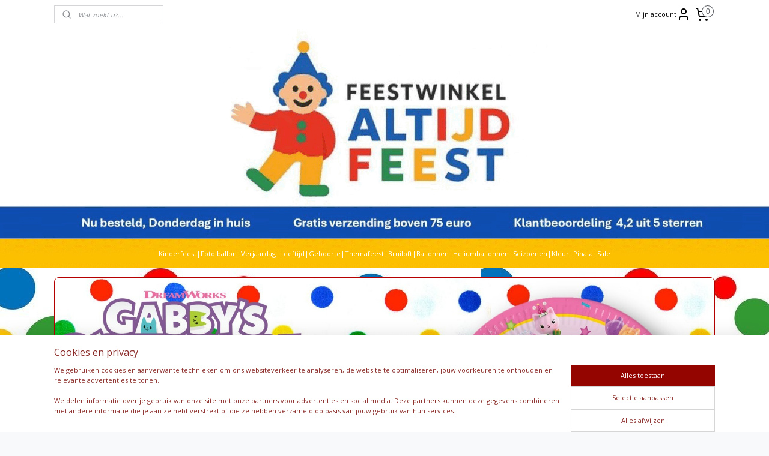

--- FILE ---
content_type: text/html; charset=UTF-8
request_url: https://www.altijdfeestwinkel.nl/c-6836303/gabby-poppenhuis-versiering/
body_size: 42464
content:
<!DOCTYPE html>
<!--[if lt IE 7]>
<html lang="nl"
      class="no-js lt-ie9 lt-ie8 lt-ie7 secure"> <![endif]-->
<!--[if IE 7]>
<html lang="nl"
      class="no-js lt-ie9 lt-ie8 is-ie7 secure"> <![endif]-->
<!--[if IE 8]>
<html lang="nl"
      class="no-js lt-ie9 is-ie8 secure"> <![endif]-->
<!--[if gt IE 8]><!-->
<html lang="nl" class="no-js secure">
<!--<![endif]-->
<head prefix="og: http://ogp.me/ns#">
    <meta http-equiv="Content-Type" content="text/html; charset=UTF-8"/>

    <title>Gabby&#039;s poppenhuis feestartikelen  | Feestwinkel Altijd Feest</title>
    <meta name="robots" content="noarchive"/>
    <meta name="robots" content="index,follow,noodp,noydir"/>
    
    <meta name="verify-v1" content="2B_KcFAzGLWX2n2XDVS2-jQbvhr1g1p5RVrHgD17RvY"/>
        <meta name="google-site-verification" content="2B_KcFAzGLWX2n2XDVS2-jQbvhr1g1p5RVrHgD17RvY"/>
    <meta name="viewport" content="width=device-width, initial-scale=1.0"/>
    <meta name="revisit-after" content="1 days"/>
    <meta name="generator" content="Mijnwebwinkel"/>
    <meta name="web_author" content="https://www.mijnwebwinkel.nl/"/>

    

    <meta property="og:site_name" content="Feestwinkel Altijd Feest"/>

    <meta property="og:title" content="Gabby&#039;s poppenhuis feestartikelen  | Feestwinkel Altijd Feest"/>
    <meta property="og:description" content="Gabby Poppenhuis feestartikelen zijn hier verkrijgbaar voor uw verjaardagsfeest! Wij hebben alles om voor u een top feest te geven helemaal in Gabby Poppenhuis feest thema."/>
    <meta property="og:type" content="website"/>
    <meta property="og:image" content="https://cdn.myonlinestore.eu/9440fdcd-6be1-11e9-a722-44a8421b9960/image/cache/full/cc40586986cac6c2fd21ee1646be24fa78d951b1.jpg"/>
        <meta property="og:image" content="https://cdn.myonlinestore.eu/9440fdcd-6be1-11e9-a722-44a8421b9960/image/cache/full/9274b08ee3138c3859da74fafcb72cb636b654f7.jpg"/>
        <meta property="og:image" content="https://cdn.myonlinestore.eu/9440fdcd-6be1-11e9-a722-44a8421b9960/image/cache/full/3842174623092bd10bf1b3b971e16af2a29c4141.jpg"/>
        <meta property="og:image" content="https://cdn.myonlinestore.eu/9440fdcd-6be1-11e9-a722-44a8421b9960/image/cache/full/2504fef22d880048774ab8590c36d2717a649581.jpg"/>
        <meta property="og:image" content="https://cdn.myonlinestore.eu/9440fdcd-6be1-11e9-a722-44a8421b9960/image/cache/full/3b28ce071004e48d6a7907cdc6e09991dc723b16.jpg"/>
        <meta property="og:image" content="https://cdn.myonlinestore.eu/9440fdcd-6be1-11e9-a722-44a8421b9960/image/cache/full/656683ccf097d93e4b98a00b53d125d5a1a1f62c.jpg"/>
        <meta property="og:image" content="https://cdn.myonlinestore.eu/9440fdcd-6be1-11e9-a722-44a8421b9960/image/cache/full/ed26587ccb3f70fbdf04b2299f96d323753eedc8.jpg"/>
        <meta property="og:image" content="https://cdn.myonlinestore.eu/9440fdcd-6be1-11e9-a722-44a8421b9960/image/cache/full/d2c08222b2aaabd6fb406873b0f2f7de5a5a248d.jpg"/>
        <meta property="og:image" content="https://cdn.myonlinestore.eu/9440fdcd-6be1-11e9-a722-44a8421b9960/image/cache/full/2c9761b41f85613e0046fb0473ff8187b65e7db1.jpg"/>
        <meta property="og:image" content="https://cdn.myonlinestore.eu/9440fdcd-6be1-11e9-a722-44a8421b9960/image/cache/full/fde24d9e4dba80a7e3df0dbc5c9271c35fe24038.jpg"/>
        <meta property="og:image" content="https://cdn.myonlinestore.eu/9440fdcd-6be1-11e9-a722-44a8421b9960/image/cache/full/4d6b17a0e6004fa6cbe4bc05a8c51a154ee519cd.jpg"/>
        <meta property="og:image" content="https://cdn.myonlinestore.eu/9440fdcd-6be1-11e9-a722-44a8421b9960/image/cache/full/6081f9c3ddcdc81da6f084f8515c842302632a63.jpg"/>
        <meta property="og:image" content="https://cdn.myonlinestore.eu/9440fdcd-6be1-11e9-a722-44a8421b9960/image/cache/full/12d9213ab94afddb1e9a947c68fc60b8a41c6d9e.jpg"/>
        <meta property="og:image" content="https://cdn.myonlinestore.eu/9440fdcd-6be1-11e9-a722-44a8421b9960/image/cache/full/7a78dd1547d3a46100af64b16b02b4b2476562e9.jpg"/>
        <meta property="og:image" content="https://cdn.myonlinestore.eu/9440fdcd-6be1-11e9-a722-44a8421b9960/image/cache/full/28d7435f46001c094627832613e3c3ea194a01d1.jpg"/>
        <meta property="og:image" content="https://cdn.myonlinestore.eu/9440fdcd-6be1-11e9-a722-44a8421b9960/images/feestwinkel-kinderfeestje.png"/>
        <meta property="og:image" content="https://cdn.myonlinestore.eu/9440fdcd-6be1-11e9-a722-44a8421b9960/slideshow/nl_NL_1066373_full.jpg"/>
        <meta property="og:url" content="https://www.altijdfeestwinkel.nl/c-6836303/gabby-poppenhuis-versiering/"/>

    <link rel="preload" as="style" href="https://static.myonlinestore.eu/assets/../js/fancybox/jquery.fancybox.css?20260123073340"
          onload="this.onload=null;this.rel='stylesheet'">
    <noscript>
        <link rel="stylesheet" href="https://static.myonlinestore.eu/assets/../js/fancybox/jquery.fancybox.css?20260123073340">
    </noscript>

    <link rel="stylesheet" type="text/css" href="https://asset.myonlinestore.eu/8ISrr6ZYEz3MId8QnLubdROWAw7HhF3.css"/>

    <link rel="preload" as="style" href="https://static.myonlinestore.eu/assets/../fonts/fontawesome-6.4.2/css/fontawesome.min.css?20260123073340"
          onload="this.onload=null;this.rel='stylesheet'">
    <link rel="preload" as="style" href="https://static.myonlinestore.eu/assets/../fonts/fontawesome-6.4.2/css/solid.min.css?20260123073340"
          onload="this.onload=null;this.rel='stylesheet'">
    <link rel="preload" as="style" href="https://static.myonlinestore.eu/assets/../fonts/fontawesome-6.4.2/css/brands.min.css?20260123073340"
          onload="this.onload=null;this.rel='stylesheet'">
    <link rel="preload" as="style" href="https://static.myonlinestore.eu/assets/../fonts/fontawesome-6.4.2/css/v4-shims.min.css?20260123073340"
          onload="this.onload=null;this.rel='stylesheet'">
    <noscript>
        <link rel="stylesheet" href="https://static.myonlinestore.eu/assets/../fonts/font-awesome-4.1.0/css/font-awesome.4.1.0.min.css?20260123073340">
    </noscript>

    <link rel="preconnect" href="https://static.myonlinestore.eu/" crossorigin />
    <link rel="dns-prefetch" href="https://static.myonlinestore.eu/" />
    <link rel="preconnect" href="https://cdn.myonlinestore.eu" crossorigin />
    <link rel="dns-prefetch" href="https://cdn.myonlinestore.eu" />

    <script type="text/javascript" src="https://static.myonlinestore.eu/assets/../js/modernizr.js?20260123073340"></script>
        
    <link rel="canonical" href="https://www.altijdfeestwinkel.nl/c-6836303/gabby-poppenhuis-versiering/"/>
    <link rel="icon" type="image/png" href="https://cdn.myonlinestore.eu/9440fdcd-6be1-11e9-a722-44a8421b9960/favicon-16x16.png?t=1769556728"
              sizes="16x16"/>
    <link rel="icon" type="image/png" href="https://cdn.myonlinestore.eu/9440fdcd-6be1-11e9-a722-44a8421b9960/favicon-32x32.png?t=1769556728"
              sizes="32x32"/>
    <link rel="icon" type="image/png" href="https://cdn.myonlinestore.eu/9440fdcd-6be1-11e9-a722-44a8421b9960/favicon-96x96.png?t=1769556728"
              sizes="96x96"/>
    <link rel="next" href="https://www.altijdfeestwinkel.nl/c-6836303-2/gabby-poppenhuis-versiering/"/>
    <script>
        var _rollbarConfig = {
        accessToken: 'd57a2075769e4401ab611d78421f1c89',
        captureUncaught: false,
        captureUnhandledRejections: false,
        verbose: false,
        payload: {
            environment: 'prod',
            person: {
                id: 387798,
            },
            ignoredMessages: [
                'request aborted',
                'network error',
                'timeout'
            ]
        },
        reportLevel: 'error'
    };
    // Rollbar Snippet
    !function(r){var e={};function o(n){if(e[n])return e[n].exports;var t=e[n]={i:n,l:!1,exports:{}};return r[n].call(t.exports,t,t.exports,o),t.l=!0,t.exports}o.m=r,o.c=e,o.d=function(r,e,n){o.o(r,e)||Object.defineProperty(r,e,{enumerable:!0,get:n})},o.r=function(r){"undefined"!=typeof Symbol&&Symbol.toStringTag&&Object.defineProperty(r,Symbol.toStringTag,{value:"Module"}),Object.defineProperty(r,"__esModule",{value:!0})},o.t=function(r,e){if(1&e&&(r=o(r)),8&e)return r;if(4&e&&"object"==typeof r&&r&&r.__esModule)return r;var n=Object.create(null);if(o.r(n),Object.defineProperty(n,"default",{enumerable:!0,value:r}),2&e&&"string"!=typeof r)for(var t in r)o.d(n,t,function(e){return r[e]}.bind(null,t));return n},o.n=function(r){var e=r&&r.__esModule?function(){return r.default}:function(){return r};return o.d(e,"a",e),e},o.o=function(r,e){return Object.prototype.hasOwnProperty.call(r,e)},o.p="",o(o.s=0)}([function(r,e,o){var n=o(1),t=o(4);_rollbarConfig=_rollbarConfig||{},_rollbarConfig.rollbarJsUrl=_rollbarConfig.rollbarJsUrl||"https://cdnjs.cloudflare.com/ajax/libs/rollbar.js/2.14.4/rollbar.min.js",_rollbarConfig.async=void 0===_rollbarConfig.async||_rollbarConfig.async;var a=n.setupShim(window,_rollbarConfig),l=t(_rollbarConfig);window.rollbar=n.Rollbar,a.loadFull(window,document,!_rollbarConfig.async,_rollbarConfig,l)},function(r,e,o){var n=o(2);function t(r){return function(){try{return r.apply(this,arguments)}catch(r){try{console.error("[Rollbar]: Internal error",r)}catch(r){}}}}var a=0;function l(r,e){this.options=r,this._rollbarOldOnError=null;var o=a++;this.shimId=function(){return o},"undefined"!=typeof window&&window._rollbarShims&&(window._rollbarShims[o]={handler:e,messages:[]})}var i=o(3),s=function(r,e){return new l(r,e)},d=function(r){return new i(s,r)};function c(r){return t(function(){var e=Array.prototype.slice.call(arguments,0),o={shim:this,method:r,args:e,ts:new Date};window._rollbarShims[this.shimId()].messages.push(o)})}l.prototype.loadFull=function(r,e,o,n,a){var l=!1,i=e.createElement("script"),s=e.getElementsByTagName("script")[0],d=s.parentNode;i.crossOrigin="",i.src=n.rollbarJsUrl,o||(i.async=!0),i.onload=i.onreadystatechange=t(function(){if(!(l||this.readyState&&"loaded"!==this.readyState&&"complete"!==this.readyState)){i.onload=i.onreadystatechange=null;try{d.removeChild(i)}catch(r){}l=!0,function(){var e;if(void 0===r._rollbarDidLoad){e=new Error("rollbar.js did not load");for(var o,n,t,l,i=0;o=r._rollbarShims[i++];)for(o=o.messages||[];n=o.shift();)for(t=n.args||[],i=0;i<t.length;++i)if("function"==typeof(l=t[i])){l(e);break}}"function"==typeof a&&a(e)}()}}),d.insertBefore(i,s)},l.prototype.wrap=function(r,e,o){try{var n;if(n="function"==typeof e?e:function(){return e||{}},"function"!=typeof r)return r;if(r._isWrap)return r;if(!r._rollbar_wrapped&&(r._rollbar_wrapped=function(){o&&"function"==typeof o&&o.apply(this,arguments);try{return r.apply(this,arguments)}catch(o){var e=o;throw e&&("string"==typeof e&&(e=new String(e)),e._rollbarContext=n()||{},e._rollbarContext._wrappedSource=r.toString(),window._rollbarWrappedError=e),e}},r._rollbar_wrapped._isWrap=!0,r.hasOwnProperty))for(var t in r)r.hasOwnProperty(t)&&(r._rollbar_wrapped[t]=r[t]);return r._rollbar_wrapped}catch(e){return r}};for(var p="log,debug,info,warn,warning,error,critical,global,configure,handleUncaughtException,handleAnonymousErrors,handleUnhandledRejection,captureEvent,captureDomContentLoaded,captureLoad".split(","),u=0;u<p.length;++u)l.prototype[p[u]]=c(p[u]);r.exports={setupShim:function(r,e){if(r){var o=e.globalAlias||"Rollbar";if("object"==typeof r[o])return r[o];r._rollbarShims={},r._rollbarWrappedError=null;var a=new d(e);return t(function(){e.captureUncaught&&(a._rollbarOldOnError=r.onerror,n.captureUncaughtExceptions(r,a,!0),e.wrapGlobalEventHandlers&&n.wrapGlobals(r,a,!0)),e.captureUnhandledRejections&&n.captureUnhandledRejections(r,a,!0);var t=e.autoInstrument;return!1!==e.enabled&&(void 0===t||!0===t||"object"==typeof t&&t.network)&&r.addEventListener&&(r.addEventListener("load",a.captureLoad.bind(a)),r.addEventListener("DOMContentLoaded",a.captureDomContentLoaded.bind(a))),r[o]=a,a})()}},Rollbar:d}},function(r,e){function o(r,e,o){if(e.hasOwnProperty&&e.hasOwnProperty("addEventListener")){for(var n=e.addEventListener;n._rollbarOldAdd&&n.belongsToShim;)n=n._rollbarOldAdd;var t=function(e,o,t){n.call(this,e,r.wrap(o),t)};t._rollbarOldAdd=n,t.belongsToShim=o,e.addEventListener=t;for(var a=e.removeEventListener;a._rollbarOldRemove&&a.belongsToShim;)a=a._rollbarOldRemove;var l=function(r,e,o){a.call(this,r,e&&e._rollbar_wrapped||e,o)};l._rollbarOldRemove=a,l.belongsToShim=o,e.removeEventListener=l}}r.exports={captureUncaughtExceptions:function(r,e,o){if(r){var n;if("function"==typeof e._rollbarOldOnError)n=e._rollbarOldOnError;else if(r.onerror){for(n=r.onerror;n._rollbarOldOnError;)n=n._rollbarOldOnError;e._rollbarOldOnError=n}e.handleAnonymousErrors();var t=function(){var o=Array.prototype.slice.call(arguments,0);!function(r,e,o,n){r._rollbarWrappedError&&(n[4]||(n[4]=r._rollbarWrappedError),n[5]||(n[5]=r._rollbarWrappedError._rollbarContext),r._rollbarWrappedError=null);var t=e.handleUncaughtException.apply(e,n);o&&o.apply(r,n),"anonymous"===t&&(e.anonymousErrorsPending+=1)}(r,e,n,o)};o&&(t._rollbarOldOnError=n),r.onerror=t}},captureUnhandledRejections:function(r,e,o){if(r){"function"==typeof r._rollbarURH&&r._rollbarURH.belongsToShim&&r.removeEventListener("unhandledrejection",r._rollbarURH);var n=function(r){var o,n,t;try{o=r.reason}catch(r){o=void 0}try{n=r.promise}catch(r){n="[unhandledrejection] error getting `promise` from event"}try{t=r.detail,!o&&t&&(o=t.reason,n=t.promise)}catch(r){}o||(o="[unhandledrejection] error getting `reason` from event"),e&&e.handleUnhandledRejection&&e.handleUnhandledRejection(o,n)};n.belongsToShim=o,r._rollbarURH=n,r.addEventListener("unhandledrejection",n)}},wrapGlobals:function(r,e,n){if(r){var t,a,l="EventTarget,Window,Node,ApplicationCache,AudioTrackList,ChannelMergerNode,CryptoOperation,EventSource,FileReader,HTMLUnknownElement,IDBDatabase,IDBRequest,IDBTransaction,KeyOperation,MediaController,MessagePort,ModalWindow,Notification,SVGElementInstance,Screen,TextTrack,TextTrackCue,TextTrackList,WebSocket,WebSocketWorker,Worker,XMLHttpRequest,XMLHttpRequestEventTarget,XMLHttpRequestUpload".split(",");for(t=0;t<l.length;++t)r[a=l[t]]&&r[a].prototype&&o(e,r[a].prototype,n)}}}},function(r,e){function o(r,e){this.impl=r(e,this),this.options=e,function(r){for(var e=function(r){return function(){var e=Array.prototype.slice.call(arguments,0);if(this.impl[r])return this.impl[r].apply(this.impl,e)}},o="log,debug,info,warn,warning,error,critical,global,configure,handleUncaughtException,handleAnonymousErrors,handleUnhandledRejection,_createItem,wrap,loadFull,shimId,captureEvent,captureDomContentLoaded,captureLoad".split(","),n=0;n<o.length;n++)r[o[n]]=e(o[n])}(o.prototype)}o.prototype._swapAndProcessMessages=function(r,e){var o,n,t;for(this.impl=r(this.options);o=e.shift();)n=o.method,t=o.args,this[n]&&"function"==typeof this[n]&&("captureDomContentLoaded"===n||"captureLoad"===n?this[n].apply(this,[t[0],o.ts]):this[n].apply(this,t));return this},r.exports=o},function(r,e){r.exports=function(r){return function(e){if(!e&&!window._rollbarInitialized){for(var o,n,t=(r=r||{}).globalAlias||"Rollbar",a=window.rollbar,l=function(r){return new a(r)},i=0;o=window._rollbarShims[i++];)n||(n=o.handler),o.handler._swapAndProcessMessages(l,o.messages);window[t]=n,window._rollbarInitialized=!0}}}}]);
    // End Rollbar Snippet
    </script>
    <script defer type="text/javascript" src="https://static.myonlinestore.eu/assets/../js/jquery.min.js?20260123073340"></script><script defer type="text/javascript" src="https://static.myonlinestore.eu/assets/../js/mww/shop.js?20260123073340"></script><script defer type="text/javascript" src="https://static.myonlinestore.eu/assets/../js/mww/shop/category.js?20260123073340"></script><script defer type="text/javascript" src="https://static.myonlinestore.eu/assets/../js/fancybox/jquery.fancybox.pack.js?20260123073340"></script><script defer type="text/javascript" src="https://static.myonlinestore.eu/assets/../js/fancybox/jquery.fancybox-thumbs.js?20260123073340"></script><script defer type="text/javascript" src="https://static.myonlinestore.eu/assets/../js/mww/image.js?20260123073340"></script><script defer type="text/javascript" src="https://static.myonlinestore.eu/assets/../js/mww/navigation.js?20260123073340"></script><script defer type="text/javascript" src="https://static.myonlinestore.eu/assets/../js/delay.js?20260123073340"></script><script defer type="text/javascript" src="https://static.myonlinestore.eu/assets/../js/mww/ajax.js?20260123073340"></script><script defer type="text/javascript" src="https://static.myonlinestore.eu/assets/../js/mww/shop/slideshow.js?20260123073340"></script><script defer type="text/javascript" src="https://static.myonlinestore.eu/assets/../js/vendor/jquery.cycle2.min.js?20260123073340"></script><script defer type="text/javascript" src="https://static.myonlinestore.eu/assets/../js/vendor/jquery.cycle2.swipe.min.js?20260123073340"
               ></script><script defer type="text/javascript" src="https://static.myonlinestore.eu/assets/../js/vendor/jquery.cycle2.carousel.min.js?20260123073340"
               ></script><script defer type="text/javascript" src="https://static.myonlinestore.eu/assets/../js/foundation/foundation.min.js?20260123073340"></script><script defer type="text/javascript" src="https://static.myonlinestore.eu/assets/../js/foundation/foundation/foundation.topbar.js?20260123073340"></script><script defer type="text/javascript" src="https://static.myonlinestore.eu/assets/../js/foundation/foundation/foundation.tooltip.js?20260123073340"></script><script defer type="text/javascript" src="https://static.myonlinestore.eu/assets/../js/mww/deferred.js?20260123073340"></script>
        <script src="https://static.myonlinestore.eu/assets/webpack/bootstrapper.ce10832e.js"></script>
    
    <script src="https://static.myonlinestore.eu/assets/webpack/vendor.85ea91e8.js" defer></script><script src="https://static.myonlinestore.eu/assets/webpack/main.c5872b2c.js" defer></script>
    
    <script src="https://static.myonlinestore.eu/assets/webpack/webcomponents.377dc92a.js" defer></script>
    
    <script src="https://static.myonlinestore.eu/assets/webpack/render.8395a26c.js" defer></script>

    <script>
        window.bootstrapper.add(new Strap('marketingScripts', []));
    </script>
        <script>
  window.dataLayer = window.dataLayer || [];

  function gtag() {
    dataLayer.push(arguments);
  }

    gtag(
    "consent",
    "default",
    {
      "ad_storage": "denied",
      "ad_user_data": "denied",
      "ad_personalization": "denied",
      "analytics_storage": "denied",
      "security_storage": "granted",
      "personalization_storage": "denied",
      "functionality_storage": "denied",
    }
  );

  gtag("js", new Date());
  gtag("config", 'G-HSRC51ENF9', { "groups": "myonlinestore" });gtag("config", 'G-VQNQ1SZ8K6');</script>
<script async src="https://www.googletagmanager.com/gtag/js?id=G-HSRC51ENF9"></script>
        <script>
        
    </script>
        
<script>
    var marketingStrapId = 'marketingScripts'
    var marketingScripts = window.bootstrapper.use(marketingStrapId);

    if (marketingScripts === null) {
        marketingScripts = [];
    }

    
    window.bootstrapper.update(new Strap(marketingStrapId, marketingScripts));
</script>
    <noscript>
        <style>ul.products li {
                opacity: 1 !important;
            }</style>
    </noscript>

            <script>
                (function (w, d, s, l, i) {
            w[l] = w[l] || [];
            w[l].push({
                'gtm.start':
                    new Date().getTime(), event: 'gtm.js'
            });
            var f = d.getElementsByTagName(s)[0],
                j = d.createElement(s), dl = l != 'dataLayer' ? '&l=' + l : '';
            j.async = true;
            j.src =
                'https://www.googletagmanager.com/gtm.js?id=' + i + dl;
            f.parentNode.insertBefore(j, f);
        })(window, document, 'script', 'dataLayer', 'GTM-MSQ3L6L');
            </script>

</head>
<body    class="lang-nl_NL layout-width-1100 oneColumn">

    <noscript>
                    <iframe src="https://www.googletagmanager.com/ns.html?id=GTM-MSQ3L6L" height="0" width="0"
                    style="display:none;visibility:hidden"></iframe>
            </noscript>


<header>
    <a tabindex="0" id="skip-link" class="button screen-reader-text" href="#content">Spring naar de hoofdtekst</a>
</header>


<div id="react_element__filter"></div>

<div class="site-container">
    <div class="inner-wrap">
        
        
        <div class="bg-container custom-css-container"             data-active-language="nl"
            data-current-date="28-01-2026"
            data-category-id="6836303"
            data-article-id="unknown"
            data-article-category-id="unknown"
            data-article-name="unknown"
        >
            <noscript class="no-js-message">
                <div class="inner">
                    Javascript is uitgeschakeld.


Zonder Javascript is het niet mogelijk bestellingen te plaatsen in deze webwinkel en zijn een aantal functionaliteiten niet beschikbaar.
                </div>
            </noscript>

            <div id="header">
                <div id="react_root"><!-- --></div>
                <div
                    class="header-bar-top">
                                                
<div class="row header-bar-inner" data-bar-position="top" data-options="sticky_on: [medium, large]; is_hover: true; scrolltop: true;" data-topbar>
    <section class="top-bar-section">
                                    <div class="module-container search align-left">
                    <div class="react_element__searchbox" 
    data-post-url="/search/" 
    data-search-phrase=""></div>

                </div>
                                                <div class="module-container myaccount align-right2">
                    
<div class="module my-account-bar">
            <a href="javascript:void(0)" class="foldout-account">
            Mijn account     <div   
    aria-hidden role="img"
    class="icon icon--sf-user
        "
    >
    <svg><use xlink:href="#sf-user"></use></svg>
    </div>
        </a>
        <div class="saveforlater-counter-topbar" id="react_element__saveforlater-topbar-counter"
             data-show-counter=""></div>
        <div class="my-account-overlay"></div>
        <div class="hidden-account-details">
            <div class="invisible-hover-area">
                <div class="header">
                    <div class="header-text">Mijn account</div>
                    <div class="close-button">
                            <div   
    aria-hidden role="img"
    class="icon icon--close-button icon--sf-x
        "
            title="close-button"
    >
    <svg><use xlink:href="#sf-x"></use></svg>
    </div>
                    </div>
                </div>
                <div class="scrollable">
                    <h3 class="existing-customer">Inloggen</h3>
                    <div class="form-group">
                        <form accept-charset="UTF-8" name=""
          method="post" action="/customer/login/?referer=/c-6836303/gabby-poppenhuis-versiering/" class="legacy" id="login_form">
                        <script>
    document.addEventListener("DOMContentLoaded", function () {
        Array.from(document.querySelectorAll("#login_form")).map(
            form => form.addEventListener("submit", function () {
                Array.from(document.querySelectorAll("#login")).map(button => button.disabled = true);
            })
        );
    });
</script>
                        
                        <div class="form-group        ">
    <label class="control-label required" for="customer_account_username">E-mailadres</label><div class="control-group">
            <div class="control-container   no-errors    ">
                                <input type="email"
            id="customer_account_username" name="_username" required="required" class="default form-control" maxlength="100"
                                                    data-validator-range="0-0"
                />
                    </div>
                                </div>
</div>
    
                        <div class="form-group        ">
    <label class="control-label required" for="customer_account_password">Wachtwoord</label><div class="control-group">
            <div class="control-container   no-errors    ">
                                <input type="password"
            id="customer_account_password" name="_password" required="required" class="default form-control" maxlength="64"
                                                    data-validator-range="0-0"
                />
                    </div>
                                </div>
</div>
    
                        <div class="form-row buttons">
                            <button type="submit" id="login" name="login" class="btn">
                                Inloggen
                            </button>
                        </div>
                        <input type="hidden"
            id="_csrf_token" name="_csrf_token" class="form-control"
            value="d267082c89c4.a868SV_W7TgEXPasx5ZbDEFcn3CPIx8icN7b_Cd4WwM.Pr-RGgabuHd3JsLvtuMiOCA6xxTgbE4RBKnpmUAcbUwZ-YkqPqyDXmkzsw"                                         data-validator-range="0-0"
                />
        </form>
                    </div>
                    <a class="forgot-password-link" href="/customer/forgot-password/">Wachtwoord vergeten?</a>
                                            <hr/>
                        <h3 class="without-account">Geen account?</h3>
                        <p>
                            Met een account kun je sneller bestellen en heb je een overzicht van je eerdere bestellingen.
                        </p>
                        <a href="https://www.altijdfeestwinkel.nl/customer/register/?referer=/c-6836303/gabby-poppenhuis-versiering/"
                           class="btn">Account aanmaken</a>
                                    </div>
            </div>
        </div>
    </div>

                </div>
                                                <div class="module-container cart align-right">
                    
<div class="header-cart module moduleCartCompact" data-ajax-cart-replace="true" data-productcount="0">
            <a href="/cart/?category_id=6836303" class="foldout-cart">
                <div   
    aria-hidden role="img"
    class="icon icon--sf-shopping-cart
        "
            title="Winkelwagen"
    >
    <svg><use xlink:href="#sf-shopping-cart"></use></svg>
    </div>
            <span class="count">0</span>
        </a>
        <div class="hidden-cart-details">
            <div class="invisible-hover-area">
                <div data-mobile-cart-replace="true" class="cart-details">
                                            <div class="cart-summary">
                            Geen artikelen in winkelwagen.
                        </div>
                                    </div>

                            </div>
        </div>
    </div>

                </div>
                        </section>
</div>

                                    </div>

                



<sf-header-image
    class="web-component"
    header-element-height="351px"
    align="center"
    store-name="Feestwinkel Altijd Feest"
    store-url="https://www.altijdfeestwinkel.nl/"
    background-image-url="https://cdn.myonlinestore.eu/9440fdcd-6be1-11e9-a722-44a8421b9960/nl_NL_image_header_4.gif?t=1769556728"
    mobile-background-image-url=""
    logo-custom-width=""
    logo-custom-height=""
    page-column-width="1100"
    style="
        height: 351px;

        --background-color: #FFFFFF;
        --background-height: 351px;
        --background-aspect-ratio: 4.3760683760684;
        --scaling-background-aspect-ratio: 3.1339031339031;
        --mobile-background-height: 0px;
        --mobile-background-aspect-ratio: 1;
        --color: #FFFFFF;
        --logo-custom-width: auto;
        --logo-custom-height: auto;
        --logo-aspect-ratio: 1
        ">
    </sf-header-image>
                <div class="header-bar-bottom">
                                                
<div class="row header-bar-inner" data-bar-position="header" data-options="sticky_on: [medium, large]; is_hover: true; scrolltop: true;" data-topbar>
    <section class="top-bar-section">
                                    <div class="module-container shortcuts align-left">
                    <div class="module moduleShortcuts">
                    <a href="/c-3416011/feestartikelen-kinderen/" class="header_link"
                                        style="text-decoration: none;"
                    >Kinderfeest          </a>
         <span class="header_link">|</span>                    <a href="/c-7498731/foto-ballon-goedkoop-versturen/" class="header_link"
                                        style="text-decoration: none;"
                    >Foto ballon</a>
         <span class="header_link">|</span>                    <a href="/c-3441885/verjaardag/" class="header_link"
                                        style="text-decoration: none;"
                    >Verjaardag</a>
         <span class="header_link">|</span>                    <a href="http://www.altijdfeestwinkel.nl/c-3435047/feestartikelen-leeftijd/" class="header_link"
                            target="_blank"
                                        style="text-decoration: none;"
                    >Leeftijd</a>
         <span class="header_link">|</span>                    <a href="/c-3425123/geboorte-feestartikelen/" class="header_link"
                                        style="text-decoration: none;"
                    >Geboorte</a>
         <span class="header_link">|</span>                    <a href="/c-3427906/themafeest/" class="header_link"
                                        style="text-decoration: none;"
                    >Themafeest</a>
         <span class="header_link">|</span>                    <a href="/c-3439843/trouwen-huwelijk-bruiloft-feestartikelen/" class="header_link"
                                        style="text-decoration: none;"
                    >Bruiloft</a>
         <span class="header_link">|</span>                    <a href="/c-3434751/ballonnen/" class="header_link"
                                        style="text-decoration: none;"
                    >Ballonnen</a>
         <span class="header_link">|</span>                    <a href="/c-3434897/heliumballonnen/" class="header_link"
                                        style="text-decoration: none;"
                    >Heliumballonnen</a>
         <span class="header_link">|</span>                    <a href="/c-3434994/seizoensfeest/" class="header_link"
                                        style="text-decoration: none;"
                    >Seizoenen</a>
         <span class="header_link">|</span>                    <a href="/c-3434651/feest-op-kleur/" class="header_link"
                                        style="text-decoration: none;"
                    >Kleur</a>
         <span class="header_link">|</span>                    <a href="/c-3711661/pinata/" class="header_link"
                                        style="text-decoration: none;"
                    >Pinata</a>
         <span class="header_link">|</span>                    <a href="/c-3441686/goedkope-feestartikelen/" class="header_link"
                                        style="text-decoration: none;"
                    >Sale</a>
            </div>

                </div>
                                                <div class="module-container languageswitch align-right">
                    
                </div>
                        </section>
</div>

                                    </div>
            </div>

            
            
            <div id="content" class="columncount-1">
                <div class="row">
                                                                <div class="columns large-14 medium-14 small-14" id="centercolumn">
    


        <div  class="slideshow images"  data-cycle-fx="none"  data-cycle-slides="&gt; a , div[class=no_link]"         data-cycle-swipe="true"
        data-cycle-swipe-fx="scrollHorz"
        data-cycle-auto-height="calc"
        data-cycle-log="false"
        data-cycle-pause-on-hover="true"
        data-cycle-timeout="30000"
        data-cycle-pager=".custom-pager"
        data-cycle-pager-template="<a href='#'>
            <span class='icon icon--sf-bullet-filled'><svg><use xlink:href='#sf-bullet-filled'></use></svg></span>
            <span class='icon icon--sf-bullet'><svg><use xlink:href='#sf-bullet'></use></svg></span>
        </a>"
    >
        <span class="pause"></span>
                                            
    <div class="no_link">    <img alt="Gabby&#039;s poppenhuis feestartikelen" title="Gabby&#039;s poppenhuis feestartikelen"
         src="https://cdn.myonlinestore.eu/9440fdcd-6be1-11e9-a722-44a8421b9960/slideshow/nl_NL_1066373_full.jpg"
         class="slideshow_image image_1"
             />
</div>
                                        </div>
    
    <div class="cycle-margin"></div>


    
                                <script>
        window.bootstrapper.add(new Strap('filters', ));
        window.bootstrapper.add(new Strap('criteria', ));
    </script>
    
                        
                        <div class="intro rte_content">
                    <h1>Gabby poppenhuis versiering</h1>
                            <p style="text-align:justify;">Gabby Poppenhuis feestartikelen zijn hier verkrijgbaar voor uw verjaardagsfeest! Wij hebben alles om voor u een top feest te geven helemaal in Gabby Poppenhuis feest thema. Het is de hit van 2023 voor kinderen op Netflix: Gabby's poppenhuis. En ook in speelgoedwinkels struikel je over de Gabby's poppenhuis merchandise. Daarom is niks leuker om het kinderfeest te vieren met onze Gabby's poppenhuis feestartikelen en versiering. Wij hebben Gabby's poppenhuis borden, bekers, slingers, ballonnen, tafelkleed en veel meer. Zie hieronder ons aanbod Gabby's poppenhuis feestartikelen.</p><p>&nbsp;</p><p style="text-align:center;"><img alt="" width="200" height="200" src="https://cdn.myonlinestore.eu/9440fdcd-6be1-11e9-a722-44a8421b9960/images/feestwinkel-kinderfeestje.png" style="border-style:solid;border-width:0px;"></p><p>&nbsp;</p>
            </div>



    
    
        <div id="react_element__category-events"><!-- --></div>
        
        <div class="prev_next top display_mode_10">
    <div class="row collapse overviewOptions">
        <div class="overviewOptions-item filter-toggle">
                        
                                </div>
        <div class="overviewOptions-item">
                                                                <div class="per-page-selection">
                    <div class="showArticles">
                        <div class="inline-select">
                            <select name="showArticles" data-ajax-url="/category/change-show-articles/" data-return-url="https://www.altijdfeestwinkel.nl/c-6836303/gabby-poppenhuis-versiering/?sort_order=ascending&amp;sort_method=by_relevance">
                                                                                                                                                <option value="1" selected="selected" >60</option>
                                                                                                                                                                                    <option value="2" >120</option>
                                                                                                                                                                                                                                                                                                                                                                                                                        </select>
                            <span class="inline-select-icon">
                                    <span
    aria-hidden role="img"
    class="icon icon--sf-chevron-down
        "
    >
    <svg><use xlink:href="#sf-chevron-down"></use></svg>
    </span>
                            </span>
                            </div>
                        <span class="postfix">
                            per pagina</span>
                    </div>
                </div>
                                </div>
    </div>
</div>

            <ul class="products sliding-details">
                        <li id="article_102962059"><span class="row-top"><a href="https://cdn.myonlinestore.eu/9440fdcd-6be1-11e9-a722-44a8421b9960/image/cache/full/18ee243f4c605731f2049c760392c1bc8a67bbdb.jpg?20260123073340" class="fancybox zoom" rel="overview"
           title="Gabby&#039;s Poppenhuis borden 8 stuks 23cm"
           data-product-url="https://www.altijdfeestwinkel.nl/a-102962059/gabby-poppenhuis-versiering/gabby-s-poppenhuis-borden-8-stuks-23cm/"><div   
    aria-hidden role="img"
    class="icon icon--sf-zoom-in
        "
            title="zoom-in"
    ><svg><use xlink:href="#sf-zoom-in"></use></svg></div></a><a href="https://www.altijdfeestwinkel.nl/a-102962059/gabby-poppenhuis-versiering/gabby-s-poppenhuis-borden-8-stuks-23cm/" class="image" title="Gabby&#039;s Poppenhuis borden 8 stuks 23cm"
           style="background-image: url(https://cdn.myonlinestore.eu/9440fdcd-6be1-11e9-a722-44a8421b9960/image/cache/article/18ee243f4c605731f2049c760392c1bc8a67bbdb.jpg?20260123073340);"><img src="https://cdn.myonlinestore.eu/9440fdcd-6be1-11e9-a722-44a8421b9960/image/cache/article/18ee243f4c605731f2049c760392c1bc8a67bbdb.jpg?20260123073340" alt="Gabby&#039;s Poppenhuis borden 8 stuks 23cm" /></a></span><span class="row-bottom"><a href="https://www.altijdfeestwinkel.nl/a-102962059/gabby-poppenhuis-versiering/gabby-s-poppenhuis-borden-8-stuks-23cm/" class="img-overlay"></a><span class="overlay"><i class="fa fa-times-circle hide-desc"></i><div class="product-overview-buttons "><form method="post" action="/order/cart/article-add/" class="order-button addToCartForm"><input type="hidden" name="category_article_id" value="102962059"/><input type="hidden" name="ajax_cart" value="true" class="has_ajax_cart"/><button onclick="if (window.overviewAddToCart) window.overviewAddToCart({ id: '69806819', name: 'Gabby&#039;s Poppenhuis borden 8 stuks 23cm', quantity: 1, value: '4.550000', currency: 'EUR' });" class="btn has_ajax_cart" type="submit"
                                title="Gabby&#039;s Poppenhuis borden 8 stuks 23cm bestellen">Bestellen</button></form></div><a href="https://www.altijdfeestwinkel.nl/a-102962059/gabby-poppenhuis-versiering/gabby-s-poppenhuis-borden-8-stuks-23cm/" class="desc_link"><p class="desc">
                        Gabby&#039;s Poppenhuis borden per 8 stuks verpakt en afmeting is 23cm. Materiaal: karton.
        </p></a></span><div class="info"><i class="fa fa-info show-desc"></i><a href="https://www.altijdfeestwinkel.nl/a-102962059/gabby-poppenhuis-versiering/gabby-s-poppenhuis-borden-8-stuks-23cm/" class="title">Gabby&#039;s Poppenhuis borden 8 stuks 23cm</a><div class="right"><span class="pricetag"><span class="regular">
                    € 4,<sup>55</sup></span></span></div></div></span></li>                                <li id="article_99983580"><span class="row-top"><a href="https://cdn.myonlinestore.eu/9440fdcd-6be1-11e9-a722-44a8421b9960/image/cache/full/db72e8dba1eb84a5eb582f908c4fb888be995159.png?20260123073340" class="fancybox zoom" rel="overview"
           title="Gabby&#039;s Poppenhuis bordjes 12 stuks 19,5cm"
           data-product-url="https://www.altijdfeestwinkel.nl/a-99983580/gabby-poppenhuis-versiering/gabby-s-poppenhuis-bordjes-12-stuks-19-5cm/"><div   
    aria-hidden role="img"
    class="icon icon--sf-zoom-in
        "
            title="zoom-in"
    ><svg><use xlink:href="#sf-zoom-in"></use></svg></div></a><a href="https://www.altijdfeestwinkel.nl/a-99983580/gabby-poppenhuis-versiering/gabby-s-poppenhuis-bordjes-12-stuks-19-5cm/" class="image" title="Gabby&#039;s Poppenhuis bordjes 12 stuks 19,5cm"
           style="background-image: url(https://cdn.myonlinestore.eu/9440fdcd-6be1-11e9-a722-44a8421b9960/image/cache/article/db72e8dba1eb84a5eb582f908c4fb888be995159.png?20260123073340);"><img src="https://cdn.myonlinestore.eu/9440fdcd-6be1-11e9-a722-44a8421b9960/image/cache/article/db72e8dba1eb84a5eb582f908c4fb888be995159.png?20260123073340" alt="Gabby&#039;s Poppenhuis bordjes 12 stuks 19,5cm" /></a></span><span class="row-bottom"><a href="https://www.altijdfeestwinkel.nl/a-99983580/gabby-poppenhuis-versiering/gabby-s-poppenhuis-bordjes-12-stuks-19-5cm/" class="img-overlay"></a><span class="overlay"><i class="fa fa-times-circle hide-desc"></i><div class="product-overview-buttons "><form method="post" action="/order/cart/article-add/" class="order-button addToCartForm"><input type="hidden" name="category_article_id" value="99983580"/><input type="hidden" name="ajax_cart" value="true" class="has_ajax_cart"/><button onclick="if (window.overviewAddToCart) window.overviewAddToCart({ id: '68696931', name: 'Gabby&#039;s Poppenhuis bordjes 12 stuks 19,5cm', quantity: 1, value: '3.750000', currency: 'EUR' });" class="btn has_ajax_cart" type="submit"
                                title="Gabby&#039;s Poppenhuis bordjes 12 stuks 19,5cm bestellen">Bestellen</button></form></div><a href="https://www.altijdfeestwinkel.nl/a-99983580/gabby-poppenhuis-versiering/gabby-s-poppenhuis-bordjes-12-stuks-19-5cm/" class="desc_link"><p class="desc">
                        Gabby&#039;s Poppenhuis bordjes per 12 stuks verpakt en afmeting is 19,5cm. Materiaal: karton.
        </p></a></span><div class="info"><i class="fa fa-info show-desc"></i><a href="https://www.altijdfeestwinkel.nl/a-99983580/gabby-poppenhuis-versiering/gabby-s-poppenhuis-bordjes-12-stuks-19-5cm/" class="title">Gabby&#039;s Poppenhuis bordjes 12 stuks 19,5cm</a><div class="right"><span class="pricetag"><span class="regular">
                    € 3,<sup>75</sup></span></span></div></div></span></li>                                <li id="article_103268123"><span class="row-top"><a href="https://cdn.myonlinestore.eu/9440fdcd-6be1-11e9-a722-44a8421b9960/image/cache/full/e30e2458b36538b8efa530d8803f9a89ee686eaf.jpg?20260123073340" class="fancybox zoom" rel="overview"
           title="Gabby&#039;s Poppenhuis The Movie borden 6 stuks 23cm"
           data-product-url="https://www.altijdfeestwinkel.nl/a-103268123/gabby-poppenhuis-versiering/gabby-s-poppenhuis-the-movie-borden-6-stuks-23cm/"><div   
    aria-hidden role="img"
    class="icon icon--sf-zoom-in
        "
            title="zoom-in"
    ><svg><use xlink:href="#sf-zoom-in"></use></svg></div></a><a href="https://www.altijdfeestwinkel.nl/a-103268123/gabby-poppenhuis-versiering/gabby-s-poppenhuis-the-movie-borden-6-stuks-23cm/" class="image" title="Gabby&#039;s Poppenhuis The Movie borden 6 stuks 23cm"
           style="background-image: url(https://cdn.myonlinestore.eu/9440fdcd-6be1-11e9-a722-44a8421b9960/image/cache/article/e30e2458b36538b8efa530d8803f9a89ee686eaf.jpg?20260123073340);"><img src="https://cdn.myonlinestore.eu/9440fdcd-6be1-11e9-a722-44a8421b9960/image/cache/article/e30e2458b36538b8efa530d8803f9a89ee686eaf.jpg?20260123073340" alt="Gabby&#039;s Poppenhuis The Movie borden 6 stuks 23cm" /></a></span><span class="row-bottom"><a href="https://www.altijdfeestwinkel.nl/a-103268123/gabby-poppenhuis-versiering/gabby-s-poppenhuis-the-movie-borden-6-stuks-23cm/" class="img-overlay"></a><span class="overlay"><i class="fa fa-times-circle hide-desc"></i><div class="product-overview-buttons "><form method="post" action="/order/cart/article-add/" class="order-button addToCartForm"><input type="hidden" name="category_article_id" value="103268123"/><input type="hidden" name="ajax_cart" value="true" class="has_ajax_cart"/><button onclick="if (window.overviewAddToCart) window.overviewAddToCart({ id: '69928713', name: 'Gabby&#039;s Poppenhuis The Movie borden 6 stuks 23cm', quantity: 1, value: '3.490000', currency: 'EUR' });" class="btn has_ajax_cart" type="submit"
                                title="Gabby&#039;s Poppenhuis The Movie borden 6 stuks 23cm bestellen">Bestellen</button></form></div><a href="https://www.altijdfeestwinkel.nl/a-103268123/gabby-poppenhuis-versiering/gabby-s-poppenhuis-the-movie-borden-6-stuks-23cm/" class="desc_link"><p class="desc">
                        Gabby&#039;s Poppenhuis The Movie borden per 6 stuks verpakt en afmeting is 23cm. Materiaal: karton.
        </p></a></span><div class="info"><i class="fa fa-info show-desc"></i><a href="https://www.altijdfeestwinkel.nl/a-103268123/gabby-poppenhuis-versiering/gabby-s-poppenhuis-the-movie-borden-6-stuks-23cm/" class="title">Gabby&#039;s Poppenhuis The Movie borden 6 stuks 23cm</a><div class="right"><span class="pricetag"><span class="regular">
                    € 3,<sup>49</sup></span></span></div></div></span></li>                                <li id="article_111994402"><span class="row-top"><a href="https://cdn.myonlinestore.eu/9440fdcd-6be1-11e9-a722-44a8421b9960/image/cache/full/9274b08ee3138c3859da74fafcb72cb636b654f7.jpg?20260123073340" class="fancybox zoom" rel="overview"
           title="Gabby&#039;s Poppenhuis gebaksbordjes 6 stuks 18cm"
           data-product-url="https://www.altijdfeestwinkel.nl/a-111994402/gabby-poppenhuis-versiering/gabby-s-poppenhuis-gebaksbordjes-6-stuks-18cm/"><div   
    aria-hidden role="img"
    class="icon icon--sf-zoom-in
        "
            title="zoom-in"
    ><svg><use xlink:href="#sf-zoom-in"></use></svg></div></a><a href="https://www.altijdfeestwinkel.nl/a-111994402/gabby-poppenhuis-versiering/gabby-s-poppenhuis-gebaksbordjes-6-stuks-18cm/" class="image" title="Gabby&#039;s Poppenhuis gebaksbordjes 6 stuks 18cm"
           style="background-image: url(https://cdn.myonlinestore.eu/9440fdcd-6be1-11e9-a722-44a8421b9960/image/cache/article/9274b08ee3138c3859da74fafcb72cb636b654f7.jpg?20260123073340);"><img src="https://cdn.myonlinestore.eu/9440fdcd-6be1-11e9-a722-44a8421b9960/image/cache/article/9274b08ee3138c3859da74fafcb72cb636b654f7.jpg?20260123073340" alt="Gabby&#039;s Poppenhuis gebaksbordjes 6 stuks 18cm" /></a></span><span class="row-bottom"><a href="https://www.altijdfeestwinkel.nl/a-111994402/gabby-poppenhuis-versiering/gabby-s-poppenhuis-gebaksbordjes-6-stuks-18cm/" class="img-overlay"></a><span class="overlay"><i class="fa fa-times-circle hide-desc"></i><div class="product-overview-buttons "><form method="post" action="/order/cart/article-add/" class="order-button addToCartForm"><input type="hidden" name="category_article_id" value="111994402"/><input type="hidden" name="ajax_cart" value="true" class="has_ajax_cart"/><button onclick="if (window.overviewAddToCart) window.overviewAddToCart({ id: '71759972', name: 'Gabby&#039;s Poppenhuis gebaksbordjes 6 stuks 18cm', quantity: 1, value: '3.100000', currency: 'EUR' });" class="btn has_ajax_cart" type="submit"
                                title="Gabby&#039;s Poppenhuis gebaksbordjes 6 stuks 18cm bestellen">Bestellen</button></form></div><a href="https://www.altijdfeestwinkel.nl/a-111994402/gabby-poppenhuis-versiering/gabby-s-poppenhuis-gebaksbordjes-6-stuks-18cm/" class="desc_link"><p class="desc">
                        Gabby&#039;s Poppenhuis bordjes per 6 stuks verpakt en afmeting is 18cm. Materiaal: karton.
        </p></a></span><div class="info"><i class="fa fa-info show-desc"></i><a href="https://www.altijdfeestwinkel.nl/a-111994402/gabby-poppenhuis-versiering/gabby-s-poppenhuis-gebaksbordjes-6-stuks-18cm/" class="title">Gabby&#039;s Poppenhuis gebaksbordjes 6 stuks 18cm</a><div class="right"><span class="pricetag"><span class="regular">
                    € 3,<sup>10</sup></span></span></div></div></span></li>                                <li id="article_95649788"><span class="row-top"><a href="https://cdn.myonlinestore.eu/9440fdcd-6be1-11e9-a722-44a8421b9960/image/cache/full/676f37ca9012d213fc0fe04337d05823d2e12cb0.jpg?20260123073340" class="fancybox zoom" rel="overview"
           title="Gabby&#039;s Poppenhuis bordjes 8 stuks 20cm"
           data-product-url="https://www.altijdfeestwinkel.nl/a-95649788/gabby-poppenhuis-versiering/gabby-s-poppenhuis-bordjes-8-stuks-20cm/"><div   
    aria-hidden role="img"
    class="icon icon--sf-zoom-in
        "
            title="zoom-in"
    ><svg><use xlink:href="#sf-zoom-in"></use></svg></div></a><a href="https://www.altijdfeestwinkel.nl/a-95649788/gabby-poppenhuis-versiering/gabby-s-poppenhuis-bordjes-8-stuks-20cm/" class="image" title="Gabby&#039;s Poppenhuis bordjes 8 stuks 20cm"
           style="background-image: url(https://cdn.myonlinestore.eu/9440fdcd-6be1-11e9-a722-44a8421b9960/image/cache/article/676f37ca9012d213fc0fe04337d05823d2e12cb0.jpg?20260123073340);"><img src="https://cdn.myonlinestore.eu/9440fdcd-6be1-11e9-a722-44a8421b9960/image/cache/article/676f37ca9012d213fc0fe04337d05823d2e12cb0.jpg?20260123073340" alt="Gabby&#039;s Poppenhuis bordjes 8 stuks 20cm" /></a></span><span class="row-bottom"><a href="https://www.altijdfeestwinkel.nl/a-95649788/gabby-poppenhuis-versiering/gabby-s-poppenhuis-bordjes-8-stuks-20cm/" class="img-overlay"></a><span class="overlay"><i class="fa fa-times-circle hide-desc"></i><div class="product-overview-buttons "><form method="post" action="/order/cart/article-add/" class="order-button addToCartForm"><input type="hidden" name="category_article_id" value="95649788"/><input type="hidden" name="ajax_cart" value="true" class="has_ajax_cart"/><button onclick="if (window.overviewAddToCart) window.overviewAddToCart({ id: '66671060', name: 'Gabby&#039;s Poppenhuis bordjes 8 stuks 20cm', quantity: 1, value: '4.250000', currency: 'EUR' });" class="btn has_ajax_cart" type="submit"
                                title="Gabby&#039;s Poppenhuis bordjes 8 stuks 20cm bestellen">Bestellen</button></form></div><a href="https://www.altijdfeestwinkel.nl/a-95649788/gabby-poppenhuis-versiering/gabby-s-poppenhuis-bordjes-8-stuks-20cm/" class="desc_link"><p class="desc">
                        Gabby&#039;s Poppenhuis bordjes per 8 stuks en afmeting is 20cm. Materiaal: karton.
        </p></a></span><div class="info"><i class="fa fa-info show-desc"></i><a href="https://www.altijdfeestwinkel.nl/a-95649788/gabby-poppenhuis-versiering/gabby-s-poppenhuis-bordjes-8-stuks-20cm/" class="title">Gabby&#039;s Poppenhuis bordjes 8 stuks 20cm</a><div class="right"><span class="pricetag"><span class="regular">
                    € 4,<sup>25</sup></span></span></div></div></span></li>                                <li id="article_81198839"><span class="row-top"><a href="https://cdn.myonlinestore.eu/9440fdcd-6be1-11e9-a722-44a8421b9960/image/cache/full/3b28ce071004e48d6a7907cdc6e09991dc723b16.jpg?20260123073340" class="fancybox zoom" rel="overview"
           title="Gabby&#039;s Poppenhuis borden 8 stuks 23cm"
           data-product-url="https://www.altijdfeestwinkel.nl/a-81198839/gabby-poppenhuis-versiering/gabby-s-poppenhuis-borden-8-stuks-23cm/"><div   
    aria-hidden role="img"
    class="icon icon--sf-zoom-in
        "
            title="zoom-in"
    ><svg><use xlink:href="#sf-zoom-in"></use></svg></div></a><a href="https://www.altijdfeestwinkel.nl/a-81198839/gabby-poppenhuis-versiering/gabby-s-poppenhuis-borden-8-stuks-23cm/" class="image" title="Gabby&#039;s Poppenhuis borden 8 stuks 23cm"
           style="background-image: url(https://cdn.myonlinestore.eu/9440fdcd-6be1-11e9-a722-44a8421b9960/image/cache/article/3b28ce071004e48d6a7907cdc6e09991dc723b16.jpg?20260123073340);"><img src="https://cdn.myonlinestore.eu/9440fdcd-6be1-11e9-a722-44a8421b9960/image/cache/article/3b28ce071004e48d6a7907cdc6e09991dc723b16.jpg?20260123073340" alt="Gabby&#039;s Poppenhuis borden 8 stuks 23cm" /></a></span><span class="row-bottom"><a href="https://www.altijdfeestwinkel.nl/a-81198839/gabby-poppenhuis-versiering/gabby-s-poppenhuis-borden-8-stuks-23cm/" class="img-overlay"></a><span class="overlay"><i class="fa fa-times-circle hide-desc"></i><div class="product-overview-buttons "><form method="post" action="/order/cart/article-add/" class="order-button addToCartForm"><input type="hidden" name="category_article_id" value="81198839"/><input type="hidden" name="ajax_cart" value="true" class="has_ajax_cart"/><button onclick="if (window.overviewAddToCart) window.overviewAddToCart({ id: '61457120', name: 'Gabby&#039;s Poppenhuis borden 8 stuks 23cm', quantity: 1, value: '5.200000', currency: 'EUR' });" class="btn has_ajax_cart" type="submit"
                                title="Gabby&#039;s Poppenhuis borden 8 stuks 23cm bestellen">Bestellen</button></form></div><a href="https://www.altijdfeestwinkel.nl/a-81198839/gabby-poppenhuis-versiering/gabby-s-poppenhuis-borden-8-stuks-23cm/" class="desc_link"><p class="desc">
                        Gabby&#039;s Poppenhuis borden van stevig karton per 8 stuks verpakt en afmeting is 23cm.
        </p></a></span><div class="info"><i class="fa fa-info show-desc"></i><a href="https://www.altijdfeestwinkel.nl/a-81198839/gabby-poppenhuis-versiering/gabby-s-poppenhuis-borden-8-stuks-23cm/" class="title">Gabby&#039;s Poppenhuis borden 8 stuks 23cm</a><div class="right"><span class="pricetag"><span class="regular">
                    € 5,<sup>20</sup></span></span></div></div></span></li>                                <li id="article_81199034"><span class="row-top"><a href="https://cdn.myonlinestore.eu/9440fdcd-6be1-11e9-a722-44a8421b9960/image/cache/full/ed26587ccb3f70fbdf04b2299f96d323753eedc8.jpg?20260123073340" class="fancybox zoom" rel="overview"
           title="Gabby&#039;s Poppenhuis bekers karton 8 stuks 200ml"
           data-product-url="https://www.altijdfeestwinkel.nl/a-81199034/gabby-poppenhuis-versiering/gabby-s-poppenhuis-bekers-karton-8-stuks-200ml/"><div   
    aria-hidden role="img"
    class="icon icon--sf-zoom-in
        "
            title="zoom-in"
    ><svg><use xlink:href="#sf-zoom-in"></use></svg></div></a><a href="https://www.altijdfeestwinkel.nl/a-81199034/gabby-poppenhuis-versiering/gabby-s-poppenhuis-bekers-karton-8-stuks-200ml/" class="image" title="Gabby&#039;s Poppenhuis bekers karton 8 stuks 200ml"
           style="background-image: url(https://cdn.myonlinestore.eu/9440fdcd-6be1-11e9-a722-44a8421b9960/image/cache/article/ed26587ccb3f70fbdf04b2299f96d323753eedc8.jpg?20260123073340);"><img src="https://cdn.myonlinestore.eu/9440fdcd-6be1-11e9-a722-44a8421b9960/image/cache/article/ed26587ccb3f70fbdf04b2299f96d323753eedc8.jpg?20260123073340" alt="Gabby&#039;s Poppenhuis bekers karton 8 stuks 200ml" /></a></span><span class="row-bottom"><a href="https://www.altijdfeestwinkel.nl/a-81199034/gabby-poppenhuis-versiering/gabby-s-poppenhuis-bekers-karton-8-stuks-200ml/" class="img-overlay"></a><span class="overlay"><i class="fa fa-times-circle hide-desc"></i><div class="product-overview-buttons "><form method="post" action="/order/cart/article-add/" class="order-button addToCartForm"><input type="hidden" name="category_article_id" value="81199034"/><input type="hidden" name="ajax_cart" value="true" class="has_ajax_cart"/><button onclick="if (window.overviewAddToCart) window.overviewAddToCart({ id: '61457189', name: 'Gabby&#039;s Poppenhuis bekers karton 8 stuks 200ml', quantity: 1, value: '4.750000', currency: 'EUR' });" class="btn has_ajax_cart" type="submit"
                                title="Gabby&#039;s Poppenhuis bekers karton 8 stuks 200ml bestellen">Bestellen</button></form></div><a href="https://www.altijdfeestwinkel.nl/a-81199034/gabby-poppenhuis-versiering/gabby-s-poppenhuis-bekers-karton-8-stuks-200ml/" class="desc_link"><p class="desc">
                        Gabby&#039;s Poppenhuis bekers van stevig karton per 8 stuks verpakt en inhoud is 200ml.
        </p></a></span><div class="info"><i class="fa fa-info show-desc"></i><a href="https://www.altijdfeestwinkel.nl/a-81199034/gabby-poppenhuis-versiering/gabby-s-poppenhuis-bekers-karton-8-stuks-200ml/" class="title">Gabby&#039;s Poppenhuis bekers karton 8 stuks 200ml</a><div class="right"><span class="pricetag"><span class="regular">
                    € 4,<sup>75</sup></span></span></div></div></span></li>                                <li id="article_104620538"><span class="row-top"><a href="https://cdn.myonlinestore.eu/9440fdcd-6be1-11e9-a722-44a8421b9960/image/cache/full/6e27aa5ea2c097749025ec5110ccb697cc1350e9.jpg?20260123073340" class="fancybox zoom" rel="overview"
           title="Gabby&#039;s Poppenhuis bekers 8 stuks"
           data-product-url="https://www.altijdfeestwinkel.nl/a-104620538/gabby-poppenhuis-versiering/gabby-s-poppenhuis-bekers-8-stuks/"><div   
    aria-hidden role="img"
    class="icon icon--sf-zoom-in
        "
            title="zoom-in"
    ><svg><use xlink:href="#sf-zoom-in"></use></svg></div></a><a href="https://www.altijdfeestwinkel.nl/a-104620538/gabby-poppenhuis-versiering/gabby-s-poppenhuis-bekers-8-stuks/" class="image" title="Gabby&#039;s Poppenhuis bekers 8 stuks"
           style="background-image: url(https://cdn.myonlinestore.eu/9440fdcd-6be1-11e9-a722-44a8421b9960/image/cache/article/6e27aa5ea2c097749025ec5110ccb697cc1350e9.jpg?20260123073340);"><img src="https://cdn.myonlinestore.eu/9440fdcd-6be1-11e9-a722-44a8421b9960/image/cache/article/6e27aa5ea2c097749025ec5110ccb697cc1350e9.jpg?20260123073340" alt="Gabby&#039;s Poppenhuis bekers 8 stuks" /></a></span><span class="row-bottom"><a href="https://www.altijdfeestwinkel.nl/a-104620538/gabby-poppenhuis-versiering/gabby-s-poppenhuis-bekers-8-stuks/" class="img-overlay"></a><span class="overlay"><i class="fa fa-times-circle hide-desc"></i><div class="product-overview-buttons "><form method="post" action="/order/cart/article-add/" class="order-button addToCartForm"><input type="hidden" name="category_article_id" value="104620538"/><input type="hidden" name="ajax_cart" value="true" class="has_ajax_cart"/><button onclick="if (window.overviewAddToCart) window.overviewAddToCart({ id: '70230378', name: 'Gabby&#039;s Poppenhuis bekers 8 stuks', quantity: 1, value: '4.450000', currency: 'EUR' });" class="btn has_ajax_cart" type="submit"
                                title="Gabby&#039;s Poppenhuis bekers 8 stuks bestellen">Bestellen</button></form></div><a href="https://www.altijdfeestwinkel.nl/a-104620538/gabby-poppenhuis-versiering/gabby-s-poppenhuis-bekers-8-stuks/" class="desc_link"><p class="desc">
                        Gabby&#039;s Poppenhuis bekers per 8 stuks verpakt, Materiaal: karton.
        </p></a></span><div class="info"><i class="fa fa-info show-desc"></i><a href="https://www.altijdfeestwinkel.nl/a-104620538/gabby-poppenhuis-versiering/gabby-s-poppenhuis-bekers-8-stuks/" class="title">Gabby&#039;s Poppenhuis bekers 8 stuks</a><div class="right"><span class="pricetag"><span class="regular">
                    € 4,<sup>45</sup></span></span></div></div></span></li>                                <li id="article_104526471"><span class="row-top"><a href="https://cdn.myonlinestore.eu/9440fdcd-6be1-11e9-a722-44a8421b9960/image/cache/full/306fe49319ea709a45dd7e1e3a14e626877eeaf6.jpg?20260123073340" class="fancybox zoom" rel="overview"
           title="Gabby&#039;s Dollhouse The Movie bekers 6 stuks 200ml"
           data-product-url="https://www.altijdfeestwinkel.nl/a-104526471/gabby-poppenhuis-versiering/gabby-s-dollhouse-the-movie-bekers-6-stuks-200ml/"><div   
    aria-hidden role="img"
    class="icon icon--sf-zoom-in
        "
            title="zoom-in"
    ><svg><use xlink:href="#sf-zoom-in"></use></svg></div></a><a href="https://www.altijdfeestwinkel.nl/a-104526471/gabby-poppenhuis-versiering/gabby-s-dollhouse-the-movie-bekers-6-stuks-200ml/" class="image" title="Gabby&#039;s Dollhouse The Movie bekers 6 stuks 200ml"
           style="background-image: url(https://cdn.myonlinestore.eu/9440fdcd-6be1-11e9-a722-44a8421b9960/image/cache/article/306fe49319ea709a45dd7e1e3a14e626877eeaf6.jpg?20260123073340);"><img src="https://cdn.myonlinestore.eu/9440fdcd-6be1-11e9-a722-44a8421b9960/image/cache/article/306fe49319ea709a45dd7e1e3a14e626877eeaf6.jpg?20260123073340" alt="Gabby&#039;s Dollhouse The Movie bekers 6 stuks 200ml" /></a></span><span class="row-bottom"><a href="https://www.altijdfeestwinkel.nl/a-104526471/gabby-poppenhuis-versiering/gabby-s-dollhouse-the-movie-bekers-6-stuks-200ml/" class="img-overlay"></a><span class="overlay"><i class="fa fa-times-circle hide-desc"></i><div class="product-overview-buttons "><form method="post" action="/order/cart/article-add/" class="order-button addToCartForm"><input type="hidden" name="category_article_id" value="104526471"/><input type="hidden" name="ajax_cart" value="true" class="has_ajax_cart"/><button onclick="if (window.overviewAddToCart) window.overviewAddToCart({ id: '70201956', name: 'Gabby&#039;s Dollhouse The Movie bekers 6 stuks 200ml', quantity: 1, value: '2.990000', currency: 'EUR' });" class="btn has_ajax_cart" type="submit"
                                title="Gabby&#039;s Dollhouse The Movie bekers 6 stuks 200ml bestellen">Bestellen</button></form></div><a href="https://www.altijdfeestwinkel.nl/a-104526471/gabby-poppenhuis-versiering/gabby-s-dollhouse-the-movie-bekers-6-stuks-200ml/" class="desc_link"><p class="desc">
                        Gabby&#039;s Dollhouse bekers per 6 stuks verpakt en inhoud is 200ml. Materiaal: karton.
        </p></a></span><div class="info"><i class="fa fa-info show-desc"></i><a href="https://www.altijdfeestwinkel.nl/a-104526471/gabby-poppenhuis-versiering/gabby-s-dollhouse-the-movie-bekers-6-stuks-200ml/" class="title">Gabby&#039;s Dollhouse The Movie bekers 6 stuks 200ml</a><div class="right"><span class="pricetag"><span class="regular">
                    € 2,<sup>99</sup></span></span></div></div></span></li>                                <li id="article_111994382"><span class="row-top"><a href="https://cdn.myonlinestore.eu/9440fdcd-6be1-11e9-a722-44a8421b9960/image/cache/full/460bc2d1d5c97746b21def684f715cafd968df26.jpg?20260123073340" class="fancybox zoom" rel="overview"
           title="Gabby&#039;s Poppenhuis bekers 6 stuks 200ml"
           data-product-url="https://www.altijdfeestwinkel.nl/a-111994382/gabby-poppenhuis-versiering/gabby-s-poppenhuis-bekers-6-stuks-200ml/"><div   
    aria-hidden role="img"
    class="icon icon--sf-zoom-in
        "
            title="zoom-in"
    ><svg><use xlink:href="#sf-zoom-in"></use></svg></div></a><a href="https://www.altijdfeestwinkel.nl/a-111994382/gabby-poppenhuis-versiering/gabby-s-poppenhuis-bekers-6-stuks-200ml/" class="image" title="Gabby&#039;s Poppenhuis bekers 6 stuks 200ml"
           style="background-image: url(https://cdn.myonlinestore.eu/9440fdcd-6be1-11e9-a722-44a8421b9960/image/cache/article/460bc2d1d5c97746b21def684f715cafd968df26.jpg?20260123073340);"><img src="https://cdn.myonlinestore.eu/9440fdcd-6be1-11e9-a722-44a8421b9960/image/cache/article/460bc2d1d5c97746b21def684f715cafd968df26.jpg?20260123073340" alt="Gabby&#039;s Poppenhuis bekers 6 stuks 200ml" /></a></span><span class="row-bottom"><a href="https://www.altijdfeestwinkel.nl/a-111994382/gabby-poppenhuis-versiering/gabby-s-poppenhuis-bekers-6-stuks-200ml/" class="img-overlay"></a><span class="overlay"><i class="fa fa-times-circle hide-desc"></i><div class="product-overview-buttons "><form method="post" action="/order/cart/article-add/" class="order-button addToCartForm"><input type="hidden" name="category_article_id" value="111994382"/><input type="hidden" name="ajax_cart" value="true" class="has_ajax_cart"/><button onclick="if (window.overviewAddToCart) window.overviewAddToCart({ id: '71759907', name: 'Gabby&#039;s Poppenhuis bekers 6 stuks 200ml', quantity: 1, value: '3.200000', currency: 'EUR' });" class="btn has_ajax_cart" type="submit"
                                title="Gabby&#039;s Poppenhuis bekers 6 stuks 200ml bestellen">Bestellen</button></form></div><a href="https://www.altijdfeestwinkel.nl/a-111994382/gabby-poppenhuis-versiering/gabby-s-poppenhuis-bekers-6-stuks-200ml/" class="desc_link"><p class="desc">
                        Gabby&#039;s Poppenhuis bekers per 6 stuks verpakt en inhoud is 200ml, Materiaal: karton.
        </p></a></span><div class="info"><i class="fa fa-info show-desc"></i><a href="https://www.altijdfeestwinkel.nl/a-111994382/gabby-poppenhuis-versiering/gabby-s-poppenhuis-bekers-6-stuks-200ml/" class="title">Gabby&#039;s Poppenhuis bekers 6 stuks 200ml</a><div class="right"><span class="pricetag"><span class="regular">
                    € 3,<sup>20</sup></span></span></div></div></span></li>                                <li id="article_104407795"><span class="row-top"><a href="https://cdn.myonlinestore.eu/9440fdcd-6be1-11e9-a722-44a8421b9960/image/cache/full/60f16d21507199eb68c29b7bc03c20c6679b2c5b.jpg?20260123073340" class="fancybox zoom" rel="overview"
           title="Gabby&#039;s Poppenhuis bekers 12 stuks 200ml"
           data-product-url="https://www.altijdfeestwinkel.nl/a-104407795/gabby-poppenhuis-versiering/gabby-s-poppenhuis-bekers-12-stuks-200ml/"><div   
    aria-hidden role="img"
    class="icon icon--sf-zoom-in
        "
            title="zoom-in"
    ><svg><use xlink:href="#sf-zoom-in"></use></svg></div></a><a href="https://www.altijdfeestwinkel.nl/a-104407795/gabby-poppenhuis-versiering/gabby-s-poppenhuis-bekers-12-stuks-200ml/" class="image" title="Gabby&#039;s Poppenhuis bekers 12 stuks 200ml"
           style="background-image: url(https://cdn.myonlinestore.eu/9440fdcd-6be1-11e9-a722-44a8421b9960/image/cache/article/60f16d21507199eb68c29b7bc03c20c6679b2c5b.jpg?20260123073340);"><img src="https://cdn.myonlinestore.eu/9440fdcd-6be1-11e9-a722-44a8421b9960/image/cache/article/60f16d21507199eb68c29b7bc03c20c6679b2c5b.jpg?20260123073340" alt="Gabby&#039;s Poppenhuis bekers 12 stuks 200ml" /></a></span><span class="row-bottom"><a href="https://www.altijdfeestwinkel.nl/a-104407795/gabby-poppenhuis-versiering/gabby-s-poppenhuis-bekers-12-stuks-200ml/" class="img-overlay"></a><span class="overlay"><i class="fa fa-times-circle hide-desc"></i><div class="product-overview-buttons "><form method="post" action="/order/cart/article-add/" class="order-button addToCartForm"><input type="hidden" name="category_article_id" value="104407795"/><input type="hidden" name="ajax_cart" value="true" class="has_ajax_cart"/><button onclick="if (window.overviewAddToCart) window.overviewAddToCart({ id: '70166950', name: 'Gabby&#039;s Poppenhuis bekers 12 stuks 200ml', quantity: 1, value: '3.650000', currency: 'EUR' });" class="btn has_ajax_cart" type="submit"
                                title="Gabby&#039;s Poppenhuis bekers 12 stuks 200ml bestellen">Bestellen</button></form></div><a href="https://www.altijdfeestwinkel.nl/a-104407795/gabby-poppenhuis-versiering/gabby-s-poppenhuis-bekers-12-stuks-200ml/" class="desc_link"><p class="desc">
                        Gabby&#039;s Poppenhuis bekers per 12 stuks verpakt en inhoud is 200ml. Materiaal: FSC-karton.
        </p></a></span><div class="info"><i class="fa fa-info show-desc"></i><a href="https://www.altijdfeestwinkel.nl/a-104407795/gabby-poppenhuis-versiering/gabby-s-poppenhuis-bekers-12-stuks-200ml/" class="title">Gabby&#039;s Poppenhuis bekers 12 stuks 200ml</a><div class="right"><span class="pricetag"><span class="regular">
                    € 3,<sup>65</sup></span></span></div></div></span></li>                                <li id="article_81198989"><span class="row-top"><a href="https://cdn.myonlinestore.eu/9440fdcd-6be1-11e9-a722-44a8421b9960/image/cache/full/656683ccf097d93e4b98a00b53d125d5a1a1f62c.jpg?20260123073340" class="fancybox zoom" rel="overview"
           title="Gabby&#039;s Poppenhuis beker herbruikbaar 250ml"
           data-product-url="https://www.altijdfeestwinkel.nl/a-81198989/gabby-poppenhuis-versiering/gabby-s-poppenhuis-beker-herbruikbaar-250ml/"><div   
    aria-hidden role="img"
    class="icon icon--sf-zoom-in
        "
            title="zoom-in"
    ><svg><use xlink:href="#sf-zoom-in"></use></svg></div></a><a href="https://www.altijdfeestwinkel.nl/a-81198989/gabby-poppenhuis-versiering/gabby-s-poppenhuis-beker-herbruikbaar-250ml/" class="image" title="Gabby&#039;s Poppenhuis beker herbruikbaar 250ml"
           style="background-image: url(https://cdn.myonlinestore.eu/9440fdcd-6be1-11e9-a722-44a8421b9960/image/cache/article/656683ccf097d93e4b98a00b53d125d5a1a1f62c.jpg?20260123073340);"><img src="https://cdn.myonlinestore.eu/9440fdcd-6be1-11e9-a722-44a8421b9960/image/cache/article/656683ccf097d93e4b98a00b53d125d5a1a1f62c.jpg?20260123073340" alt="Gabby&#039;s Poppenhuis beker herbruikbaar 250ml" /></a></span><span class="row-bottom"><a href="https://www.altijdfeestwinkel.nl/a-81198989/gabby-poppenhuis-versiering/gabby-s-poppenhuis-beker-herbruikbaar-250ml/" class="img-overlay"></a><span class="overlay"><i class="fa fa-times-circle hide-desc"></i><div class="product-overview-buttons "><form method="post" action="/order/cart/article-add/" class="order-button addToCartForm"><input type="hidden" name="category_article_id" value="81198989"/><input type="hidden" name="ajax_cart" value="true" class="has_ajax_cart"/><button onclick="if (window.overviewAddToCart) window.overviewAddToCart({ id: '61457165', name: 'Gabby&#039;s Poppenhuis beker herbruikbaar 250ml', quantity: 1, value: '1.990000', currency: 'EUR' });" class="btn has_ajax_cart" type="submit"
                                title="Gabby&#039;s Poppenhuis beker herbruikbaar 250ml bestellen">Bestellen</button></form></div><a href="https://www.altijdfeestwinkel.nl/a-81198989/gabby-poppenhuis-versiering/gabby-s-poppenhuis-beker-herbruikbaar-250ml/" class="desc_link"><p class="desc">
                        Gabby&#039;s Poppenhuis beker herbruikbaar plastic 250ml.
        </p></a></span><div class="info"><i class="fa fa-info show-desc"></i><a href="https://www.altijdfeestwinkel.nl/a-81198989/gabby-poppenhuis-versiering/gabby-s-poppenhuis-beker-herbruikbaar-250ml/" class="title">Gabby&#039;s Poppenhuis beker herbruikbaar 250ml</a><div class="right"><span class="pricetag"><span class="regular">
                    € 1,<sup>99</sup></span></span></div></div></span></li>                                <li id="article_104096260"><span class="row-top"><a href="https://cdn.myonlinestore.eu/9440fdcd-6be1-11e9-a722-44a8421b9960/image/cache/full/66b65863893623427590d41bbd9cf5c3be724fcd.jpg?20260123073340" class="fancybox zoom" rel="overview"
           title="Gabby&#039;s Poppenhuis beker herbruikbaar 250ml"
           data-product-url="https://www.altijdfeestwinkel.nl/a-104096260/gabby-poppenhuis-versiering/gabby-s-poppenhuis-beker-herbruikbaar-250ml/"><div   
    aria-hidden role="img"
    class="icon icon--sf-zoom-in
        "
            title="zoom-in"
    ><svg><use xlink:href="#sf-zoom-in"></use></svg></div></a><a href="https://www.altijdfeestwinkel.nl/a-104096260/gabby-poppenhuis-versiering/gabby-s-poppenhuis-beker-herbruikbaar-250ml/" class="image" title="Gabby&#039;s Poppenhuis beker herbruikbaar 250ml"
           style="background-image: url(https://cdn.myonlinestore.eu/9440fdcd-6be1-11e9-a722-44a8421b9960/image/cache/article/66b65863893623427590d41bbd9cf5c3be724fcd.jpg?20260123073340);"><img src="https://cdn.myonlinestore.eu/9440fdcd-6be1-11e9-a722-44a8421b9960/image/cache/article/66b65863893623427590d41bbd9cf5c3be724fcd.jpg?20260123073340" alt="Gabby&#039;s Poppenhuis beker herbruikbaar 250ml" /></a></span><span class="row-bottom"><a href="https://www.altijdfeestwinkel.nl/a-104096260/gabby-poppenhuis-versiering/gabby-s-poppenhuis-beker-herbruikbaar-250ml/" class="img-overlay"></a><span class="overlay"><i class="fa fa-times-circle hide-desc"></i><div class="product-overview-buttons "><form method="post" action="/order/cart/article-add/" class="order-button addToCartForm"><input type="hidden" name="category_article_id" value="104096260"/><input type="hidden" name="ajax_cart" value="true" class="has_ajax_cart"/><button onclick="if (window.overviewAddToCart) window.overviewAddToCart({ id: '70121655', name: 'Gabby&#039;s Poppenhuis beker herbruikbaar 250ml', quantity: 1, value: '1.990000', currency: 'EUR' });" class="btn has_ajax_cart" type="submit"
                                title="Gabby&#039;s Poppenhuis beker herbruikbaar 250ml bestellen">Bestellen</button></form></div><a href="https://www.altijdfeestwinkel.nl/a-104096260/gabby-poppenhuis-versiering/gabby-s-poppenhuis-beker-herbruikbaar-250ml/" class="desc_link"><p class="desc">
                        Gabby&#039;s Poppenhuis beker herbruikbaar. Inhoud is 250ml. Materiaal: kunststof.
        </p></a></span><div class="info"><i class="fa fa-info show-desc"></i><a href="https://www.altijdfeestwinkel.nl/a-104096260/gabby-poppenhuis-versiering/gabby-s-poppenhuis-beker-herbruikbaar-250ml/" class="title">Gabby&#039;s Poppenhuis beker herbruikbaar 250ml</a><div class="right"><span class="pricetag"><span class="regular">
                    € 1,<sup>99</sup></span></span></div></div></span></li>                                <li id="article_81199097"><span class="row-top"><a href="https://cdn.myonlinestore.eu/9440fdcd-6be1-11e9-a722-44a8421b9960/image/cache/full/d2c08222b2aaabd6fb406873b0f2f7de5a5a248d.jpg?20260123073340" class="fancybox zoom" rel="overview"
           title="Gabby&#039;s Poppenhuis servetten 20 stuks 33x33cm"
           data-product-url="https://www.altijdfeestwinkel.nl/a-81199097/gabby-poppenhuis-versiering/gabby-s-poppenhuis-servetten-20-stuks-33x33cm/"><div   
    aria-hidden role="img"
    class="icon icon--sf-zoom-in
        "
            title="zoom-in"
    ><svg><use xlink:href="#sf-zoom-in"></use></svg></div></a><a href="https://www.altijdfeestwinkel.nl/a-81199097/gabby-poppenhuis-versiering/gabby-s-poppenhuis-servetten-20-stuks-33x33cm/" class="image" title="Gabby&#039;s Poppenhuis servetten 20 stuks 33x33cm"
           style="background-image: url(https://cdn.myonlinestore.eu/9440fdcd-6be1-11e9-a722-44a8421b9960/image/cache/article/d2c08222b2aaabd6fb406873b0f2f7de5a5a248d.jpg?20260123073340);"><img src="https://cdn.myonlinestore.eu/9440fdcd-6be1-11e9-a722-44a8421b9960/image/cache/article/d2c08222b2aaabd6fb406873b0f2f7de5a5a248d.jpg?20260123073340" alt="Gabby&#039;s Poppenhuis servetten 20 stuks 33x33cm" /></a></span><span class="row-bottom"><a href="https://www.altijdfeestwinkel.nl/a-81199097/gabby-poppenhuis-versiering/gabby-s-poppenhuis-servetten-20-stuks-33x33cm/" class="img-overlay"></a><span class="overlay"><i class="fa fa-times-circle hide-desc"></i><div class="product-overview-buttons "><form method="post" action="/order/cart/article-add/" class="order-button addToCartForm"><input type="hidden" name="category_article_id" value="81199097"/><input type="hidden" name="ajax_cart" value="true" class="has_ajax_cart"/><button onclick="if (window.overviewAddToCart) window.overviewAddToCart({ id: '61457243', name: 'Gabby&#039;s Poppenhuis servetten 20 stuks 33x33cm', quantity: 1, value: '4.490000', currency: 'EUR' });" class="btn has_ajax_cart" type="submit"
                                title="Gabby&#039;s Poppenhuis servetten 20 stuks 33x33cm bestellen">Bestellen</button></form></div><a href="https://www.altijdfeestwinkel.nl/a-81199097/gabby-poppenhuis-versiering/gabby-s-poppenhuis-servetten-20-stuks-33x33cm/" class="desc_link"><p class="desc">
                        Gabby&#039;s Poppenhuis servetten per 20 stuks verpakt en afmeting is 33x33cm.
        </p></a></span><div class="info"><i class="fa fa-info show-desc"></i><a href="https://www.altijdfeestwinkel.nl/a-81199097/gabby-poppenhuis-versiering/gabby-s-poppenhuis-servetten-20-stuks-33x33cm/" class="title">Gabby&#039;s Poppenhuis servetten 20 stuks 33x33cm</a><div class="right"><span class="pricetag"><span class="regular">
                    € 4,<sup>49</sup></span></span></div></div></span></li>                                <li id="article_103268038"><span class="row-top"><a href="https://cdn.myonlinestore.eu/9440fdcd-6be1-11e9-a722-44a8421b9960/image/cache/full/5382bdfd3ac08493526dd397a3683f887c569612.jpg?20260123073340" class="fancybox zoom" rel="overview"
           title="Gabby&#039;s Poppenhuis servetten 20 stuks 33x33cm"
           data-product-url="https://www.altijdfeestwinkel.nl/a-103268038/gabby-poppenhuis-versiering/gabby-s-poppenhuis-servetten-20-stuks-33x33cm/"><div   
    aria-hidden role="img"
    class="icon icon--sf-zoom-in
        "
            title="zoom-in"
    ><svg><use xlink:href="#sf-zoom-in"></use></svg></div></a><a href="https://www.altijdfeestwinkel.nl/a-103268038/gabby-poppenhuis-versiering/gabby-s-poppenhuis-servetten-20-stuks-33x33cm/" class="image" title="Gabby&#039;s Poppenhuis servetten 20 stuks 33x33cm"
           style="background-image: url(https://cdn.myonlinestore.eu/9440fdcd-6be1-11e9-a722-44a8421b9960/image/cache/article/5382bdfd3ac08493526dd397a3683f887c569612.jpg?20260123073340);"><img src="https://cdn.myonlinestore.eu/9440fdcd-6be1-11e9-a722-44a8421b9960/image/cache/article/5382bdfd3ac08493526dd397a3683f887c569612.jpg?20260123073340" alt="Gabby&#039;s Poppenhuis servetten 20 stuks 33x33cm" /></a></span><span class="row-bottom"><a href="https://www.altijdfeestwinkel.nl/a-103268038/gabby-poppenhuis-versiering/gabby-s-poppenhuis-servetten-20-stuks-33x33cm/" class="img-overlay"></a><span class="overlay"><i class="fa fa-times-circle hide-desc"></i><div class="product-overview-buttons "><form method="post" action="/order/cart/article-add/" class="order-button addToCartForm"><input type="hidden" name="category_article_id" value="103268038"/><input type="hidden" name="ajax_cart" value="true" class="has_ajax_cart"/><button onclick="if (window.overviewAddToCart) window.overviewAddToCart({ id: '69928653', name: 'Gabby&#039;s Poppenhuis servetten 20 stuks 33x33cm', quantity: 1, value: '3.450000', currency: 'EUR' });" class="btn has_ajax_cart" type="submit"
                                title="Gabby&#039;s Poppenhuis servetten 20 stuks 33x33cm bestellen">Bestellen</button></form></div><a href="https://www.altijdfeestwinkel.nl/a-103268038/gabby-poppenhuis-versiering/gabby-s-poppenhuis-servetten-20-stuks-33x33cm/" class="desc_link"><p class="desc">
                        Gabby&#039;s Poppenhuis servetten per 20 stuks verpakt en afmeting is 33x33cm.
        </p></a></span><div class="info"><i class="fa fa-info show-desc"></i><a href="https://www.altijdfeestwinkel.nl/a-103268038/gabby-poppenhuis-versiering/gabby-s-poppenhuis-servetten-20-stuks-33x33cm/" class="title">Gabby&#039;s Poppenhuis servetten 20 stuks 33x33cm</a><div class="right"><span class="pricetag"><span class="regular">
                    € 3,<sup>45</sup></span></span></div></div></span></li>                                <li id="article_93118496"><span class="row-top"><a href="https://cdn.myonlinestore.eu/9440fdcd-6be1-11e9-a722-44a8421b9960/image/cache/full/1c97b01f4d6ba2a65d916dd4c4677af18e3a5643.jpg?20260123073340" class="fancybox zoom" rel="overview"
           title="Gabby&#039;s Poppenhuis servetten 20 stuks 33x33cm"
           data-product-url="https://www.altijdfeestwinkel.nl/a-93118496/gabby-poppenhuis-versiering/gabby-s-poppenhuis-servetten-20-stuks-33x33cm/"><div   
    aria-hidden role="img"
    class="icon icon--sf-zoom-in
        "
            title="zoom-in"
    ><svg><use xlink:href="#sf-zoom-in"></use></svg></div></a><a href="https://www.altijdfeestwinkel.nl/a-93118496/gabby-poppenhuis-versiering/gabby-s-poppenhuis-servetten-20-stuks-33x33cm/" class="image" title="Gabby&#039;s Poppenhuis servetten 20 stuks 33x33cm"
           style="background-image: url(https://cdn.myonlinestore.eu/9440fdcd-6be1-11e9-a722-44a8421b9960/image/cache/article/1c97b01f4d6ba2a65d916dd4c4677af18e3a5643.jpg?20260123073340);"><img src="https://cdn.myonlinestore.eu/9440fdcd-6be1-11e9-a722-44a8421b9960/image/cache/article/1c97b01f4d6ba2a65d916dd4c4677af18e3a5643.jpg?20260123073340" alt="Gabby&#039;s Poppenhuis servetten 20 stuks 33x33cm" /></a></span><span class="row-bottom"><a href="https://www.altijdfeestwinkel.nl/a-93118496/gabby-poppenhuis-versiering/gabby-s-poppenhuis-servetten-20-stuks-33x33cm/" class="img-overlay"></a><span class="overlay"><i class="fa fa-times-circle hide-desc"></i><div class="product-overview-buttons "><form method="post" action="/order/cart/article-add/" class="order-button addToCartForm"><input type="hidden" name="category_article_id" value="93118496"/><input type="hidden" name="ajax_cart" value="true" class="has_ajax_cart"/><button onclick="if (window.overviewAddToCart) window.overviewAddToCart({ id: '66183167', name: 'Gabby&#039;s Poppenhuis servetten 20 stuks 33x33cm', quantity: 1, value: '3.990000', currency: 'EUR' });" class="btn has_ajax_cart" type="submit"
                                title="Gabby&#039;s Poppenhuis servetten 20 stuks 33x33cm bestellen">Bestellen</button></form></div><a href="https://www.altijdfeestwinkel.nl/a-93118496/gabby-poppenhuis-versiering/gabby-s-poppenhuis-servetten-20-stuks-33x33cm/" class="desc_link"><p class="desc">
                        Gabby&#039;s Poppenhuis servetten per 20 stuks verpakt en afmeting is 33x33cm.
        </p></a></span><div class="info"><i class="fa fa-info show-desc"></i><a href="https://www.altijdfeestwinkel.nl/a-93118496/gabby-poppenhuis-versiering/gabby-s-poppenhuis-servetten-20-stuks-33x33cm/" class="title">Gabby&#039;s Poppenhuis servetten 20 stuks 33x33cm</a><div class="right"><span class="pricetag"><span class="regular">
                    € 3,<sup>99</sup></span></span></div></div></span></li>                                <li id="article_102962454"><span class="row-top"><a href="https://cdn.myonlinestore.eu/9440fdcd-6be1-11e9-a722-44a8421b9960/image/cache/full/b56f7494260d48372731d135bff37a0b9cc17102.jpg?20260123073340" class="fancybox zoom" rel="overview"
           title="Gabby&#039;s Poppenhuis servetten 20 stuks 33x33cm"
           data-product-url="https://www.altijdfeestwinkel.nl/a-102962454/gabby-poppenhuis-versiering/gabby-s-poppenhuis-servetten-20-stuks-33x33cm/"><div   
    aria-hidden role="img"
    class="icon icon--sf-zoom-in
        "
            title="zoom-in"
    ><svg><use xlink:href="#sf-zoom-in"></use></svg></div></a><a href="https://www.altijdfeestwinkel.nl/a-102962454/gabby-poppenhuis-versiering/gabby-s-poppenhuis-servetten-20-stuks-33x33cm/" class="image" title="Gabby&#039;s Poppenhuis servetten 20 stuks 33x33cm"
           style="background-image: url(https://cdn.myonlinestore.eu/9440fdcd-6be1-11e9-a722-44a8421b9960/image/cache/article/b56f7494260d48372731d135bff37a0b9cc17102.jpg?20260123073340);"><img src="https://cdn.myonlinestore.eu/9440fdcd-6be1-11e9-a722-44a8421b9960/image/cache/article/b56f7494260d48372731d135bff37a0b9cc17102.jpg?20260123073340" alt="Gabby&#039;s Poppenhuis servetten 20 stuks 33x33cm" /></a></span><span class="row-bottom"><a href="https://www.altijdfeestwinkel.nl/a-102962454/gabby-poppenhuis-versiering/gabby-s-poppenhuis-servetten-20-stuks-33x33cm/" class="img-overlay"></a><span class="overlay"><i class="fa fa-times-circle hide-desc"></i><div class="product-overview-buttons "><form method="post" action="/order/cart/article-add/" class="order-button addToCartForm"><input type="hidden" name="category_article_id" value="102962454"/><input type="hidden" name="ajax_cart" value="true" class="has_ajax_cart"/><button onclick="if (window.overviewAddToCart) window.overviewAddToCart({ id: '69807084', name: 'Gabby&#039;s Poppenhuis servetten 20 stuks 33x33cm', quantity: 1, value: '4.250000', currency: 'EUR' });" class="btn has_ajax_cart" type="submit"
                                title="Gabby&#039;s Poppenhuis servetten 20 stuks 33x33cm bestellen">Bestellen</button></form></div><a href="https://www.altijdfeestwinkel.nl/a-102962454/gabby-poppenhuis-versiering/gabby-s-poppenhuis-servetten-20-stuks-33x33cm/" class="desc_link"><p class="desc">
                        Gabby&#039;s Poppenhuis servetten per 20 stuks verpakt en afmeting is 33x33cm.
        </p></a></span><div class="info"><i class="fa fa-info show-desc"></i><a href="https://www.altijdfeestwinkel.nl/a-102962454/gabby-poppenhuis-versiering/gabby-s-poppenhuis-servetten-20-stuks-33x33cm/" class="title">Gabby&#039;s Poppenhuis servetten 20 stuks 33x33cm</a><div class="right"><span class="pricetag"><span class="regular">
                    € 4,<sup>25</sup></span></span></div></div></span></li>                                <li id="article_82059392"><span class="row-top"><a href="https://cdn.myonlinestore.eu/9440fdcd-6be1-11e9-a722-44a8421b9960/image/cache/full/22bac2c0a32c0141a77ea4235e3855b65d17ab32.jpg?20260123073340" class="fancybox zoom" rel="overview"
           title="Gabby&#039;s Poppenhuis tafelkleed 120x180cm"
           data-product-url="https://www.altijdfeestwinkel.nl/a-82059392/gabby-poppenhuis-versiering/gabby-s-poppenhuis-tafelkleed-120x180cm/"><div   
    aria-hidden role="img"
    class="icon icon--sf-zoom-in
        "
            title="zoom-in"
    ><svg><use xlink:href="#sf-zoom-in"></use></svg></div></a><a href="https://www.altijdfeestwinkel.nl/a-82059392/gabby-poppenhuis-versiering/gabby-s-poppenhuis-tafelkleed-120x180cm/" class="image" title="Gabby&#039;s Poppenhuis tafelkleed 120x180cm"
           style="background-image: url(https://cdn.myonlinestore.eu/9440fdcd-6be1-11e9-a722-44a8421b9960/image/cache/article/22bac2c0a32c0141a77ea4235e3855b65d17ab32.jpg?20260123073340);"><img src="https://cdn.myonlinestore.eu/9440fdcd-6be1-11e9-a722-44a8421b9960/image/cache/article/22bac2c0a32c0141a77ea4235e3855b65d17ab32.jpg?20260123073340" alt="Gabby&#039;s Poppenhuis tafelkleed 120x180cm" /></a></span><span class="row-bottom"><a href="https://www.altijdfeestwinkel.nl/a-82059392/gabby-poppenhuis-versiering/gabby-s-poppenhuis-tafelkleed-120x180cm/" class="img-overlay"></a><span class="overlay"><i class="fa fa-times-circle hide-desc"></i><div class="product-overview-buttons "><form method="post" action="/order/cart/article-add/" class="order-button addToCartForm"><input type="hidden" name="category_article_id" value="82059392"/><input type="hidden" name="ajax_cart" value="true" class="has_ajax_cart"/><button onclick="if (window.overviewAddToCart) window.overviewAddToCart({ id: '61905143', name: 'Gabby&#039;s Poppenhuis tafelkleed 120x180cm', quantity: 1, value: '5.990000', currency: 'EUR' });" class="btn has_ajax_cart" type="submit"
                                title="Gabby&#039;s Poppenhuis tafelkleed 120x180cm bestellen">Bestellen</button></form></div><a href="https://www.altijdfeestwinkel.nl/a-82059392/gabby-poppenhuis-versiering/gabby-s-poppenhuis-tafelkleed-120x180cm/" class="desc_link"><p class="desc">
                        Gabby&#039;s Poppenhuis tafelkleed 120x180cm. Materiaal: plastic.
        </p></a></span><div class="info"><i class="fa fa-info show-desc"></i><a href="https://www.altijdfeestwinkel.nl/a-82059392/gabby-poppenhuis-versiering/gabby-s-poppenhuis-tafelkleed-120x180cm/" class="title">Gabby&#039;s Poppenhuis tafelkleed 120x180cm</a><div class="right"><span class="pricetag"><span class="regular">
                    € 5,<sup>99</sup></span></span></div></div></span></li>                                <li id="article_111994342"><span class="row-top"><a href="https://cdn.myonlinestore.eu/9440fdcd-6be1-11e9-a722-44a8421b9960/image/cache/full/fe58c7d23a79baf301fd232adbc364795885b67d.jpg?20260123073340" class="fancybox zoom" rel="overview"
           title="Gabby&#039;s Poppenhuis tafelkleed plastic 1,2x1,8m"
           data-product-url="https://www.altijdfeestwinkel.nl/a-111994342/gabby-poppenhuis-versiering/gabby-s-poppenhuis-tafelkleed-plastic-1-2x1-8m/"><div   
    aria-hidden role="img"
    class="icon icon--sf-zoom-in
        "
            title="zoom-in"
    ><svg><use xlink:href="#sf-zoom-in"></use></svg></div></a><a href="https://www.altijdfeestwinkel.nl/a-111994342/gabby-poppenhuis-versiering/gabby-s-poppenhuis-tafelkleed-plastic-1-2x1-8m/" class="image" title="Gabby&#039;s Poppenhuis tafelkleed plastic 1,2x1,8m"
           style="background-image: url(https://cdn.myonlinestore.eu/9440fdcd-6be1-11e9-a722-44a8421b9960/image/cache/article/fe58c7d23a79baf301fd232adbc364795885b67d.jpg?20260123073340);"><img src="https://cdn.myonlinestore.eu/9440fdcd-6be1-11e9-a722-44a8421b9960/image/cache/article/fe58c7d23a79baf301fd232adbc364795885b67d.jpg?20260123073340" alt="Gabby&#039;s Poppenhuis tafelkleed plastic 1,2x1,8m" /></a></span><span class="row-bottom"><a href="https://www.altijdfeestwinkel.nl/a-111994342/gabby-poppenhuis-versiering/gabby-s-poppenhuis-tafelkleed-plastic-1-2x1-8m/" class="img-overlay"></a><span class="overlay"><i class="fa fa-times-circle hide-desc"></i><div class="product-overview-buttons "><form method="post" action="/order/cart/article-add/" class="order-button addToCartForm"><input type="hidden" name="category_article_id" value="111994342"/><input type="hidden" name="ajax_cart" value="true" class="has_ajax_cart"/><button onclick="if (window.overviewAddToCart) window.overviewAddToCart({ id: '71759872', name: 'Gabby&#039;s Poppenhuis tafelkleed plastic 1,2x1,8m', quantity: 1, value: '5.990000', currency: 'EUR' });" class="btn has_ajax_cart" type="submit"
                                title="Gabby&#039;s Poppenhuis tafelkleed plastic 1,2x1,8m bestellen">Bestellen</button></form></div><a href="https://www.altijdfeestwinkel.nl/a-111994342/gabby-poppenhuis-versiering/gabby-s-poppenhuis-tafelkleed-plastic-1-2x1-8m/" class="desc_link"><p class="desc">
                        Gabby&#039;s Poppenhuis tafelkleed plastic 1,2x1,8m.
        </p></a></span><div class="info"><i class="fa fa-info show-desc"></i><a href="https://www.altijdfeestwinkel.nl/a-111994342/gabby-poppenhuis-versiering/gabby-s-poppenhuis-tafelkleed-plastic-1-2x1-8m/" class="title">Gabby&#039;s Poppenhuis tafelkleed plastic 1,2x1,8m</a><div class="right"><span class="pricetag"><span class="regular">
                    € 5,<sup>99</sup></span></span></div></div></span></li>                                <li id="article_102862629"><span class="row-top"><a href="https://cdn.myonlinestore.eu/9440fdcd-6be1-11e9-a722-44a8421b9960/image/cache/full/1dcd0ea384336fab5cd8c237bbc2d802852e11a7.jpg?20260123073340" class="fancybox zoom" rel="overview"
           title="Gabby&#039;s Poppenhuis tafelkleed papier 1,2x1,8m"
           data-product-url="https://www.altijdfeestwinkel.nl/a-102862629/gabby-poppenhuis-versiering/gabby-s-poppenhuis-tafelkleed-papier-1-2x1-8m/"><div   
    aria-hidden role="img"
    class="icon icon--sf-zoom-in
        "
            title="zoom-in"
    ><svg><use xlink:href="#sf-zoom-in"></use></svg></div></a><a href="https://www.altijdfeestwinkel.nl/a-102862629/gabby-poppenhuis-versiering/gabby-s-poppenhuis-tafelkleed-papier-1-2x1-8m/" class="image" title="Gabby&#039;s Poppenhuis tafelkleed papier 1,2x1,8m"
           style="background-image: url(https://cdn.myonlinestore.eu/9440fdcd-6be1-11e9-a722-44a8421b9960/image/cache/article/1dcd0ea384336fab5cd8c237bbc2d802852e11a7.jpg?20260123073340);"><img src="https://cdn.myonlinestore.eu/9440fdcd-6be1-11e9-a722-44a8421b9960/image/cache/article/1dcd0ea384336fab5cd8c237bbc2d802852e11a7.jpg?20260123073340" alt="Gabby&#039;s Poppenhuis tafelkleed papier 1,2x1,8m" /></a></span><span class="row-bottom"><a href="https://www.altijdfeestwinkel.nl/a-102862629/gabby-poppenhuis-versiering/gabby-s-poppenhuis-tafelkleed-papier-1-2x1-8m/" class="img-overlay"></a><span class="overlay"><i class="fa fa-times-circle hide-desc"></i><div class="product-overview-buttons "><form method="post" action="/order/cart/article-add/" class="order-button addToCartForm"><input type="hidden" name="category_article_id" value="102862629"/><input type="hidden" name="ajax_cart" value="true" class="has_ajax_cart"/><button onclick="if (window.overviewAddToCart) window.overviewAddToCart({ id: '69772119', name: 'Gabby&#039;s Poppenhuis tafelkleed papier 1,2x1,8m', quantity: 1, value: '6.990000', currency: 'EUR' });" class="btn has_ajax_cart" type="submit"
                                title="Gabby&#039;s Poppenhuis tafelkleed papier 1,2x1,8m bestellen">Bestellen</button></form></div><a href="https://www.altijdfeestwinkel.nl/a-102862629/gabby-poppenhuis-versiering/gabby-s-poppenhuis-tafelkleed-papier-1-2x1-8m/" class="desc_link"><p class="desc">
                        Gabby&#039;s Poppenhuis tafelkleed van stevig papier. Afmeting is 1,2x1,8 meter.
        </p></a></span><div class="info"><i class="fa fa-info show-desc"></i><a href="https://www.altijdfeestwinkel.nl/a-102862629/gabby-poppenhuis-versiering/gabby-s-poppenhuis-tafelkleed-papier-1-2x1-8m/" class="title">Gabby&#039;s Poppenhuis tafelkleed papier 1,2x1,8m</a><div class="right"><span class="pricetag"><span class="regular">
                    € 6,<sup>99</sup></span></span></div></div></span></li>                                <li id="article_102863149"><span class="row-top"><a href="https://cdn.myonlinestore.eu/9440fdcd-6be1-11e9-a722-44a8421b9960/image/cache/full/2213f014971ea97db4545505ba63716864ecdd45.jpg?20260123073340" class="fancybox zoom" rel="overview"
           title="Gabby&#039;s Poppenhuis slinger 4-5 meter"
           data-product-url="https://www.altijdfeestwinkel.nl/a-102863149/gabby-poppenhuis-versiering/gabby-s-poppenhuis-slinger-4-5-meter/"><div   
    aria-hidden role="img"
    class="icon icon--sf-zoom-in
        "
            title="zoom-in"
    ><svg><use xlink:href="#sf-zoom-in"></use></svg></div></a><a href="https://www.altijdfeestwinkel.nl/a-102863149/gabby-poppenhuis-versiering/gabby-s-poppenhuis-slinger-4-5-meter/" class="image" title="Gabby&#039;s Poppenhuis slinger 4-5 meter"
           style="background-image: url(https://cdn.myonlinestore.eu/9440fdcd-6be1-11e9-a722-44a8421b9960/image/cache/article/2213f014971ea97db4545505ba63716864ecdd45.jpg?20260123073340);"><img src="https://cdn.myonlinestore.eu/9440fdcd-6be1-11e9-a722-44a8421b9960/image/cache/article/2213f014971ea97db4545505ba63716864ecdd45.jpg?20260123073340" alt="Gabby&#039;s Poppenhuis slinger 4-5 meter" /></a></span><span class="row-bottom"><a href="https://www.altijdfeestwinkel.nl/a-102863149/gabby-poppenhuis-versiering/gabby-s-poppenhuis-slinger-4-5-meter/" class="img-overlay"></a><span class="overlay"><i class="fa fa-times-circle hide-desc"></i><div class="product-overview-buttons "><form method="post" action="/order/cart/article-add/" class="order-button addToCartForm"><input type="hidden" name="category_article_id" value="102863149"/><input type="hidden" name="ajax_cart" value="true" class="has_ajax_cart"/><button onclick="if (window.overviewAddToCart) window.overviewAddToCart({ id: '69772554', name: 'Gabby&#039;s Poppenhuis slinger 4-5 meter', quantity: 1, value: '4.990000', currency: 'EUR' });" class="btn has_ajax_cart" type="submit"
                                title="Gabby&#039;s Poppenhuis slinger 4-5 meter bestellen">Bestellen</button></form></div><a href="https://www.altijdfeestwinkel.nl/a-102863149/gabby-poppenhuis-versiering/gabby-s-poppenhuis-slinger-4-5-meter/" class="desc_link"><p class="desc">
                        Gabby&#039;s Poppenhuis slinger van stevig papier/karton. Afmeting is circa 4/5 meter.
        </p></a></span><div class="info"><i class="fa fa-info show-desc"></i><a href="https://www.altijdfeestwinkel.nl/a-102863149/gabby-poppenhuis-versiering/gabby-s-poppenhuis-slinger-4-5-meter/" class="title">Gabby&#039;s Poppenhuis slinger 4-5 meter</a><div class="right"><span class="pricetag"><span class="regular">
                    € 4,<sup>99</sup></span></span></div></div></span></li>                                <li id="article_82059209"><span class="row-top"><a href="https://cdn.myonlinestore.eu/9440fdcd-6be1-11e9-a722-44a8421b9960/image/cache/full/2f31170e71415b9b28e6dc495760226cc00b1fbe.jpg?20260123073340" class="fancybox zoom" rel="overview"
           title="Gabby&#039;s Poppenhuis vlaggenlijn 2,3m"
           data-product-url="https://www.altijdfeestwinkel.nl/a-82059209/gabby-poppenhuis-versiering/gabby-s-poppenhuis-vlaggenlijn-2-3m/"><div   
    aria-hidden role="img"
    class="icon icon--sf-zoom-in
        "
            title="zoom-in"
    ><svg><use xlink:href="#sf-zoom-in"></use></svg></div></a><a href="https://www.altijdfeestwinkel.nl/a-82059209/gabby-poppenhuis-versiering/gabby-s-poppenhuis-vlaggenlijn-2-3m/" class="image" title="Gabby&#039;s Poppenhuis vlaggenlijn 2,3m"
           style="background-image: url(https://cdn.myonlinestore.eu/9440fdcd-6be1-11e9-a722-44a8421b9960/image/cache/article/2f31170e71415b9b28e6dc495760226cc00b1fbe.jpg?20260123073340);"><img src="https://cdn.myonlinestore.eu/9440fdcd-6be1-11e9-a722-44a8421b9960/image/cache/article/2f31170e71415b9b28e6dc495760226cc00b1fbe.jpg?20260123073340" alt="Gabby&#039;s Poppenhuis vlaggenlijn 2,3m" /></a></span><span class="row-bottom"><a href="https://www.altijdfeestwinkel.nl/a-82059209/gabby-poppenhuis-versiering/gabby-s-poppenhuis-vlaggenlijn-2-3m/" class="img-overlay"></a><span class="overlay"><i class="fa fa-times-circle hide-desc"></i><div class="product-overview-buttons "><form method="post" action="/order/cart/article-add/" class="order-button addToCartForm"><input type="hidden" name="category_article_id" value="82059209"/><input type="hidden" name="ajax_cart" value="true" class="has_ajax_cart"/><button onclick="if (window.overviewAddToCart) window.overviewAddToCart({ id: '61905107', name: 'Gabby&#039;s Poppenhuis vlaggenlijn 2,3m', quantity: 1, value: '5.490000', currency: 'EUR' });" class="btn has_ajax_cart" type="submit"
                                title="Gabby&#039;s Poppenhuis vlaggenlijn 2,3m bestellen">Bestellen</button></form></div><a href="https://www.altijdfeestwinkel.nl/a-82059209/gabby-poppenhuis-versiering/gabby-s-poppenhuis-vlaggenlijn-2-3m/" class="desc_link"><p class="desc">
                        Gabby&#039;s Poppenhuis slinger/vlaggenlijn van stevig papier/karton. Afmeting is 2,3 meter.
        </p></a></span><div class="info"><i class="fa fa-info show-desc"></i><a href="https://www.altijdfeestwinkel.nl/a-82059209/gabby-poppenhuis-versiering/gabby-s-poppenhuis-vlaggenlijn-2-3m/" class="title">Gabby&#039;s Poppenhuis vlaggenlijn 2,3m</a><div class="right"><span class="pricetag"><span class="regular">
                    € 5,<sup>49</sup></span></span></div></div></span></li>                                <li id="article_82059170"><span class="row-top"><a href="https://cdn.myonlinestore.eu/9440fdcd-6be1-11e9-a722-44a8421b9960/image/cache/full/2f2bd278391c1261e877f997f1f95272a9ae3c2e.jpg?20260123073340" class="fancybox zoom" rel="overview"
           title="Gabby&#039;s Poppenhuis letterslinger 2m"
           data-product-url="https://www.altijdfeestwinkel.nl/a-82059170/gabby-poppenhuis-versiering/gabby-s-poppenhuis-letterslinger-2m/"><div   
    aria-hidden role="img"
    class="icon icon--sf-zoom-in
        "
            title="zoom-in"
    ><svg><use xlink:href="#sf-zoom-in"></use></svg></div></a><a href="https://www.altijdfeestwinkel.nl/a-82059170/gabby-poppenhuis-versiering/gabby-s-poppenhuis-letterslinger-2m/" class="image" title="Gabby&#039;s Poppenhuis letterslinger 2m"
           style="background-image: url(https://cdn.myonlinestore.eu/9440fdcd-6be1-11e9-a722-44a8421b9960/image/cache/article/2f2bd278391c1261e877f997f1f95272a9ae3c2e.jpg?20260123073340);"><img src="https://cdn.myonlinestore.eu/9440fdcd-6be1-11e9-a722-44a8421b9960/image/cache/article/2f2bd278391c1261e877f997f1f95272a9ae3c2e.jpg?20260123073340" alt="Gabby&#039;s Poppenhuis letterslinger 2m" /></a></span><span class="row-bottom"><a href="https://www.altijdfeestwinkel.nl/a-82059170/gabby-poppenhuis-versiering/gabby-s-poppenhuis-letterslinger-2m/" class="img-overlay"></a><span class="overlay"><i class="fa fa-times-circle hide-desc"></i><div class="product-overview-buttons "><form method="post" action="/order/cart/article-add/" class="order-button addToCartForm"><input type="hidden" name="category_article_id" value="82059170"/><input type="hidden" name="ajax_cart" value="true" class="has_ajax_cart"/><button onclick="if (window.overviewAddToCart) window.overviewAddToCart({ id: '61905080', name: 'Gabby&#039;s Poppenhuis letterslinger 2m', quantity: 1, value: '5.990000', currency: 'EUR' });" class="btn has_ajax_cart" type="submit"
                                title="Gabby&#039;s Poppenhuis letterslinger 2m bestellen">Bestellen</button></form></div><a href="https://www.altijdfeestwinkel.nl/a-82059170/gabby-poppenhuis-versiering/gabby-s-poppenhuis-letterslinger-2m/" class="desc_link"><p class="desc">
                        Gabby&#039;s Poppenhuis letterslinger karton met de tekst: Happy Birthday. Afmeting is 2 meter.
        </p></a></span><div class="info"><i class="fa fa-info show-desc"></i><a href="https://www.altijdfeestwinkel.nl/a-82059170/gabby-poppenhuis-versiering/gabby-s-poppenhuis-letterslinger-2m/" class="title">Gabby&#039;s Poppenhuis letterslinger 2m</a><div class="right"><span class="pricetag"><span class="regular">
                    € 5,<sup>99</sup></span></span></div></div></span></li>                                <li id="article_103267973"><span class="row-top"><a href="https://cdn.myonlinestore.eu/9440fdcd-6be1-11e9-a722-44a8421b9960/image/cache/full/bc0436a3b15c800ec68ea8dfe12b43bbba01d846.jpg?20260123073340" class="fancybox zoom" rel="overview"
           title="Gabby&#039;s Poppenhuis Happy Birthday letterslinger 180x15cm"
           data-product-url="https://www.altijdfeestwinkel.nl/a-103267973/gabby-poppenhuis-versiering/gabby-s-poppenhuis-happy-birthday-letterslinger-180x15cm/"><div   
    aria-hidden role="img"
    class="icon icon--sf-zoom-in
        "
            title="zoom-in"
    ><svg><use xlink:href="#sf-zoom-in"></use></svg></div></a><a href="https://www.altijdfeestwinkel.nl/a-103267973/gabby-poppenhuis-versiering/gabby-s-poppenhuis-happy-birthday-letterslinger-180x15cm/" class="image" title="Gabby&#039;s Poppenhuis Happy Birthday letterslinger 180x15cm"
           style="background-image: url(https://cdn.myonlinestore.eu/9440fdcd-6be1-11e9-a722-44a8421b9960/image/cache/article/bc0436a3b15c800ec68ea8dfe12b43bbba01d846.jpg?20260123073340);"><img src="https://cdn.myonlinestore.eu/9440fdcd-6be1-11e9-a722-44a8421b9960/image/cache/article/bc0436a3b15c800ec68ea8dfe12b43bbba01d846.jpg?20260123073340" alt="Gabby&#039;s Poppenhuis Happy Birthday letterslinger 180x15cm" /></a></span><span class="row-bottom"><a href="https://www.altijdfeestwinkel.nl/a-103267973/gabby-poppenhuis-versiering/gabby-s-poppenhuis-happy-birthday-letterslinger-180x15cm/" class="img-overlay"></a><span class="overlay"><i class="fa fa-times-circle hide-desc"></i><div class="product-overview-buttons "><form method="post" action="/order/cart/article-add/" class="order-button addToCartForm"><input type="hidden" name="category_article_id" value="103267973"/><input type="hidden" name="ajax_cart" value="true" class="has_ajax_cart"/><button onclick="if (window.overviewAddToCart) window.overviewAddToCart({ id: '69928558', name: 'Gabby&#039;s Poppenhuis Happy Birthday letterslinger 180x15cm', quantity: 1, value: '5.990000', currency: 'EUR' });" class="btn has_ajax_cart" type="submit"
                                title="Gabby&#039;s Poppenhuis Happy Birthday letterslinger 180x15cm bestellen">Bestellen</button></form></div><a href="https://www.altijdfeestwinkel.nl/a-103267973/gabby-poppenhuis-versiering/gabby-s-poppenhuis-happy-birthday-letterslinger-180x15cm/" class="desc_link"><p class="desc">
                        Gabby&#039;s Poppenhuis letterslinger met de tekst: Happy Birthday. Afmeting is 180x15cm en materiaal is karton.
        </p></a></span><div class="info"><i class="fa fa-info show-desc"></i><a href="https://www.altijdfeestwinkel.nl/a-103267973/gabby-poppenhuis-versiering/gabby-s-poppenhuis-happy-birthday-letterslinger-180x15cm/" class="title">Gabby&#039;s Poppenhuis Happy Birthday letterslinger 180x15cm</a><div class="right"><span class="pricetag"><span class="regular">
                    € 5,<sup>99</sup></span></span></div></div></span></li>                                <li id="article_86959750"><span class="row-top"><a href="https://cdn.myonlinestore.eu/9440fdcd-6be1-11e9-a722-44a8421b9960/image/cache/full/c607fe20df36c9f3912d183e645f0355acfc8db0.jpg?20260123073340" class="fancybox zoom" rel="overview"
           title="Gabby&#039;s Poppenhuis rietjes 4 stuks"
           data-product-url="https://www.altijdfeestwinkel.nl/a-86959750/gabby-poppenhuis-versiering/gabby-s-poppenhuis-rietjes-4-stuks/"><div   
    aria-hidden role="img"
    class="icon icon--sf-zoom-in
        "
            title="zoom-in"
    ><svg><use xlink:href="#sf-zoom-in"></use></svg></div></a><a href="https://www.altijdfeestwinkel.nl/a-86959750/gabby-poppenhuis-versiering/gabby-s-poppenhuis-rietjes-4-stuks/" class="image" title="Gabby&#039;s Poppenhuis rietjes 4 stuks"
           style="background-image: url(https://cdn.myonlinestore.eu/9440fdcd-6be1-11e9-a722-44a8421b9960/image/cache/article/c607fe20df36c9f3912d183e645f0355acfc8db0.jpg?20260123073340);"><img src="https://cdn.myonlinestore.eu/9440fdcd-6be1-11e9-a722-44a8421b9960/image/cache/article/c607fe20df36c9f3912d183e645f0355acfc8db0.jpg?20260123073340" alt="Gabby&#039;s Poppenhuis rietjes 4 stuks" /></a></span><span class="row-bottom"><a href="https://www.altijdfeestwinkel.nl/a-86959750/gabby-poppenhuis-versiering/gabby-s-poppenhuis-rietjes-4-stuks/" class="img-overlay"></a><span class="overlay"><i class="fa fa-times-circle hide-desc"></i><div class="product-overview-buttons "><form method="post" action="/order/cart/article-add/" class="order-button addToCartForm"><input type="hidden" name="category_article_id" value="86959750"/><input type="hidden" name="ajax_cart" value="true" class="has_ajax_cart"/><button onclick="if (window.overviewAddToCart) window.overviewAddToCart({ id: '64466929', name: 'Gabby&#039;s Poppenhuis rietjes 4 stuks', quantity: 1, value: '3.490000', currency: 'EUR' });" class="btn has_ajax_cart" type="submit"
                                title="Gabby&#039;s Poppenhuis rietjes 4 stuks bestellen">Bestellen</button></form></div><a href="https://www.altijdfeestwinkel.nl/a-86959750/gabby-poppenhuis-versiering/gabby-s-poppenhuis-rietjes-4-stuks/" class="desc_link"><p class="desc">
                        Gabby&#039;s Poppenhuis rietjes per 4 stuks verpakt. Materiaal: karton/papier.
        </p></a></span><div class="info"><i class="fa fa-info show-desc"></i><a href="https://www.altijdfeestwinkel.nl/a-86959750/gabby-poppenhuis-versiering/gabby-s-poppenhuis-rietjes-4-stuks/" class="title">Gabby&#039;s Poppenhuis rietjes 4 stuks</a><div class="right"><span class="pricetag"><span class="regular">
                    € 3,<sup>49</sup></span></span></div></div></span></li>                                <li id="article_95649572"><span class="row-top"><a href="https://cdn.myonlinestore.eu/9440fdcd-6be1-11e9-a722-44a8421b9960/image/cache/full/3eee7392e946db8a885b3594ef4356cc3ffc70a7.jpg?20260123073340" class="fancybox zoom" rel="overview"
           title="Gabby&#039;s Poppenhuis traktatiezakjes plastic 6 stuks"
           data-product-url="https://www.altijdfeestwinkel.nl/a-95649572/gabby-poppenhuis-versiering/gabby-s-poppenhuis-traktatiezakjes-plastic-6-stuks/"><div   
    aria-hidden role="img"
    class="icon icon--sf-zoom-in
        "
            title="zoom-in"
    ><svg><use xlink:href="#sf-zoom-in"></use></svg></div></a><a href="https://www.altijdfeestwinkel.nl/a-95649572/gabby-poppenhuis-versiering/gabby-s-poppenhuis-traktatiezakjes-plastic-6-stuks/" class="image" title="Gabby&#039;s Poppenhuis traktatiezakjes plastic 6 stuks"
           style="background-image: url(https://cdn.myonlinestore.eu/9440fdcd-6be1-11e9-a722-44a8421b9960/image/cache/article/3eee7392e946db8a885b3594ef4356cc3ffc70a7.jpg?20260123073340);"><img src="https://cdn.myonlinestore.eu/9440fdcd-6be1-11e9-a722-44a8421b9960/image/cache/article/3eee7392e946db8a885b3594ef4356cc3ffc70a7.jpg?20260123073340" alt="Gabby&#039;s Poppenhuis traktatiezakjes plastic 6 stuks" /></a></span><span class="row-bottom"><a href="https://www.altijdfeestwinkel.nl/a-95649572/gabby-poppenhuis-versiering/gabby-s-poppenhuis-traktatiezakjes-plastic-6-stuks/" class="img-overlay"></a><span class="overlay"><i class="fa fa-times-circle hide-desc"></i><div class="product-overview-buttons "><div class="order-button"><button type="button" class="btn disabled" disabled>Uitverkocht</button></div></div><a href="https://www.altijdfeestwinkel.nl/a-95649572/gabby-poppenhuis-versiering/gabby-s-poppenhuis-traktatiezakjes-plastic-6-stuks/" class="desc_link"><p class="desc">
                        Gabby&#039;s Poppenhuis traktatiezakjes plastic per 6 stuks verpakt.
        </p></a></span><div class="info"><i class="fa fa-info show-desc"></i><a href="https://www.altijdfeestwinkel.nl/a-95649572/gabby-poppenhuis-versiering/gabby-s-poppenhuis-traktatiezakjes-plastic-6-stuks/" class="title">Gabby&#039;s Poppenhuis traktatiezakjes plastic 6 stuks</a><div class="right"><span class="pricetag"><span class="regular">
                    € 2,<sup>49</sup></span></span></div></div></span></li>                                <li id="article_82059506"><span class="row-top"><a href="https://cdn.myonlinestore.eu/9440fdcd-6be1-11e9-a722-44a8421b9960/image/cache/full/b2df6b562e8266e1806f611a67af5b2e465c07f4.jpg?20260123073340" class="fancybox zoom" rel="overview"
           title="Gabby&#039;s Poppenhuis feestzakjes papier 4 stuks"
           data-product-url="https://www.altijdfeestwinkel.nl/a-82059506/gabby-poppenhuis-versiering/gabby-s-poppenhuis-feestzakjes-papier-4-stuks/"><div   
    aria-hidden role="img"
    class="icon icon--sf-zoom-in
        "
            title="zoom-in"
    ><svg><use xlink:href="#sf-zoom-in"></use></svg></div></a><a href="https://www.altijdfeestwinkel.nl/a-82059506/gabby-poppenhuis-versiering/gabby-s-poppenhuis-feestzakjes-papier-4-stuks/" class="image" title="Gabby&#039;s Poppenhuis feestzakjes papier 4 stuks"
           style="background-image: url(https://cdn.myonlinestore.eu/9440fdcd-6be1-11e9-a722-44a8421b9960/image/cache/article/b2df6b562e8266e1806f611a67af5b2e465c07f4.jpg?20260123073340);"><img src="https://cdn.myonlinestore.eu/9440fdcd-6be1-11e9-a722-44a8421b9960/image/cache/article/b2df6b562e8266e1806f611a67af5b2e465c07f4.jpg?20260123073340" alt="Gabby&#039;s Poppenhuis feestzakjes papier 4 stuks" /></a></span><span class="row-bottom"><a href="https://www.altijdfeestwinkel.nl/a-82059506/gabby-poppenhuis-versiering/gabby-s-poppenhuis-feestzakjes-papier-4-stuks/" class="img-overlay"></a><span class="overlay"><i class="fa fa-times-circle hide-desc"></i><div class="product-overview-buttons "><form method="post" action="/order/cart/article-add/" class="order-button addToCartForm"><input type="hidden" name="category_article_id" value="82059506"/><input type="hidden" name="ajax_cart" value="true" class="has_ajax_cart"/><button onclick="if (window.overviewAddToCart) window.overviewAddToCart({ id: '61905170', name: 'Gabby&#039;s Poppenhuis feestzakjes papier 4 stuks', quantity: 1, value: '3.350000', currency: 'EUR' });" class="btn has_ajax_cart" type="submit"
                                title="Gabby&#039;s Poppenhuis feestzakjes papier 4 stuks bestellen">Bestellen</button></form></div><a href="https://www.altijdfeestwinkel.nl/a-82059506/gabby-poppenhuis-versiering/gabby-s-poppenhuis-feestzakjes-papier-4-stuks/" class="desc_link"><p class="desc">
                        Gabby&#039;s Poppenhuis feestzakjes per 4 stuks verpakt en materiaal is papier.
        </p></a></span><div class="info"><i class="fa fa-info show-desc"></i><a href="https://www.altijdfeestwinkel.nl/a-82059506/gabby-poppenhuis-versiering/gabby-s-poppenhuis-feestzakjes-papier-4-stuks/" class="title">Gabby&#039;s Poppenhuis feestzakjes papier 4 stuks</a><div class="right"><span class="pricetag"><span class="regular">
                    € 3,<sup>35</sup></span></span></div></div></span></li>                                <li id="article_104620583"><span class="row-top"><a href="https://cdn.myonlinestore.eu/9440fdcd-6be1-11e9-a722-44a8421b9960/image/cache/full/1c5244a807b7fc051ecf3d6cd0ffb136080d03ff.jpg?20260123073340" class="fancybox zoom" rel="overview"
           title="Gabby&#039;s Poppenhuis feestzakjes 10 stuks"
           data-product-url="https://www.altijdfeestwinkel.nl/a-104620583/gabby-poppenhuis-versiering/gabby-s-poppenhuis-feestzakjes-10-stuks/"><div   
    aria-hidden role="img"
    class="icon icon--sf-zoom-in
        "
            title="zoom-in"
    ><svg><use xlink:href="#sf-zoom-in"></use></svg></div></a><a href="https://www.altijdfeestwinkel.nl/a-104620583/gabby-poppenhuis-versiering/gabby-s-poppenhuis-feestzakjes-10-stuks/" class="image" title="Gabby&#039;s Poppenhuis feestzakjes 10 stuks"
           style="background-image: url(https://cdn.myonlinestore.eu/9440fdcd-6be1-11e9-a722-44a8421b9960/image/cache/article/1c5244a807b7fc051ecf3d6cd0ffb136080d03ff.jpg?20260123073340);"><img src="https://cdn.myonlinestore.eu/9440fdcd-6be1-11e9-a722-44a8421b9960/image/cache/article/1c5244a807b7fc051ecf3d6cd0ffb136080d03ff.jpg?20260123073340" alt="Gabby&#039;s Poppenhuis feestzakjes 10 stuks" /></a></span><span class="row-bottom"><a href="https://www.altijdfeestwinkel.nl/a-104620583/gabby-poppenhuis-versiering/gabby-s-poppenhuis-feestzakjes-10-stuks/" class="img-overlay"></a><span class="overlay"><i class="fa fa-times-circle hide-desc"></i><div class="product-overview-buttons "><form method="post" action="/order/cart/article-add/" class="order-button addToCartForm"><input type="hidden" name="category_article_id" value="104620583"/><input type="hidden" name="ajax_cart" value="true" class="has_ajax_cart"/><button onclick="if (window.overviewAddToCart) window.overviewAddToCart({ id: '70230423', name: 'Gabby&#039;s Poppenhuis feestzakjes 10 stuks', quantity: 1, value: '4.450000', currency: 'EUR' });" class="btn has_ajax_cart" type="submit"
                                title="Gabby&#039;s Poppenhuis feestzakjes 10 stuks bestellen">Bestellen</button></form></div><a href="https://www.altijdfeestwinkel.nl/a-104620583/gabby-poppenhuis-versiering/gabby-s-poppenhuis-feestzakjes-10-stuks/" class="desc_link"><p class="desc">
                        Gabby&#039;s Poppenhuis feestzakjes van stevig papier. Per 10 stuks verpakt.
        </p></a></span><div class="info"><i class="fa fa-info show-desc"></i><a href="https://www.altijdfeestwinkel.nl/a-104620583/gabby-poppenhuis-versiering/gabby-s-poppenhuis-feestzakjes-10-stuks/" class="title">Gabby&#039;s Poppenhuis feestzakjes 10 stuks</a><div class="right"><span class="pricetag"><span class="regular">
                    € 4,<sup>45</sup></span></span></div></div></span></li>                                <li id="article_104620518"><span class="row-top"><a href="https://cdn.myonlinestore.eu/9440fdcd-6be1-11e9-a722-44a8421b9960/image/cache/full/ead42c9fd6e6cd145b0898ab2fbd530defe64c33.jpg?20260123073340" class="fancybox zoom" rel="overview"
           title="Gabby&#039;s Poppenhuis kaarsjes taart 4 stuks"
           data-product-url="https://www.altijdfeestwinkel.nl/a-104620518/gabby-poppenhuis-versiering/gabby-s-poppenhuis-kaarsjes-taart-4-stuks/"><div   
    aria-hidden role="img"
    class="icon icon--sf-zoom-in
        "
            title="zoom-in"
    ><svg><use xlink:href="#sf-zoom-in"></use></svg></div></a><a href="https://www.altijdfeestwinkel.nl/a-104620518/gabby-poppenhuis-versiering/gabby-s-poppenhuis-kaarsjes-taart-4-stuks/" class="image" title="Gabby&#039;s Poppenhuis kaarsjes taart 4 stuks"
           style="background-image: url(https://cdn.myonlinestore.eu/9440fdcd-6be1-11e9-a722-44a8421b9960/image/cache/article/ead42c9fd6e6cd145b0898ab2fbd530defe64c33.jpg?20260123073340);"><img src="https://cdn.myonlinestore.eu/9440fdcd-6be1-11e9-a722-44a8421b9960/image/cache/article/ead42c9fd6e6cd145b0898ab2fbd530defe64c33.jpg?20260123073340" alt="Gabby&#039;s Poppenhuis kaarsjes taart 4 stuks" /></a></span><span class="row-bottom"><a href="https://www.altijdfeestwinkel.nl/a-104620518/gabby-poppenhuis-versiering/gabby-s-poppenhuis-kaarsjes-taart-4-stuks/" class="img-overlay"></a><span class="overlay"><i class="fa fa-times-circle hide-desc"></i><div class="product-overview-buttons "><form method="post" action="/order/cart/article-add/" class="order-button addToCartForm"><input type="hidden" name="category_article_id" value="104620518"/><input type="hidden" name="ajax_cart" value="true" class="has_ajax_cart"/><button onclick="if (window.overviewAddToCart) window.overviewAddToCart({ id: '70230323', name: 'Gabby&#039;s Poppenhuis kaarsjes taart 4 stuks', quantity: 1, value: '9.850000', currency: 'EUR' });" class="btn has_ajax_cart" type="submit"
                                title="Gabby&#039;s Poppenhuis kaarsjes taart 4 stuks bestellen">Bestellen</button></form></div><a href="https://www.altijdfeestwinkel.nl/a-104620518/gabby-poppenhuis-versiering/gabby-s-poppenhuis-kaarsjes-taart-4-stuks/" class="desc_link"><p class="desc">
                        Gabby&#039;s Poppenhuis taart kaarsjes per 4 stuks verpakt.
        </p></a></span><div class="info"><i class="fa fa-info show-desc"></i><a href="https://www.altijdfeestwinkel.nl/a-104620518/gabby-poppenhuis-versiering/gabby-s-poppenhuis-kaarsjes-taart-4-stuks/" class="title">Gabby&#039;s Poppenhuis kaarsjes taart 4 stuks</a><div class="right"><span class="pricetag"><span class="regular">
                    € 9,<sup>85</sup></span></span></div></div></span></li>                                <li id="article_102961489"><span class="row-top"><a href="https://cdn.myonlinestore.eu/9440fdcd-6be1-11e9-a722-44a8421b9960/image/cache/full/847eadaee95f7d5e3d41f54286415790b62a5b3c.jpg?20260123073340" class="fancybox zoom" rel="overview"
           title="Gabby&#039;s Poppenhuis honeycomb tafel versiering 15cm"
           data-product-url="https://www.altijdfeestwinkel.nl/a-102961489/gabby-poppenhuis-versiering/gabby-s-poppenhuis-honeycomb-tafel-versiering-15cm/"><div   
    aria-hidden role="img"
    class="icon icon--sf-zoom-in
        "
            title="zoom-in"
    ><svg><use xlink:href="#sf-zoom-in"></use></svg></div></a><a href="https://www.altijdfeestwinkel.nl/a-102961489/gabby-poppenhuis-versiering/gabby-s-poppenhuis-honeycomb-tafel-versiering-15cm/" class="image" title="Gabby&#039;s Poppenhuis honeycomb tafel versiering 15cm"
           style="background-image: url(https://cdn.myonlinestore.eu/9440fdcd-6be1-11e9-a722-44a8421b9960/image/cache/article/847eadaee95f7d5e3d41f54286415790b62a5b3c.jpg?20260123073340);"><img src="https://cdn.myonlinestore.eu/9440fdcd-6be1-11e9-a722-44a8421b9960/image/cache/article/847eadaee95f7d5e3d41f54286415790b62a5b3c.jpg?20260123073340" alt="Gabby&#039;s Poppenhuis honeycomb tafel versiering 15cm" /></a></span><span class="row-bottom"><a href="https://www.altijdfeestwinkel.nl/a-102961489/gabby-poppenhuis-versiering/gabby-s-poppenhuis-honeycomb-tafel-versiering-15cm/" class="img-overlay"></a><span class="overlay"><i class="fa fa-times-circle hide-desc"></i><div class="product-overview-buttons "><div class="order-button"><button type="button" class="btn disabled" disabled>Uitverkocht</button></div></div><a href="https://www.altijdfeestwinkel.nl/a-102961489/gabby-poppenhuis-versiering/gabby-s-poppenhuis-honeycomb-tafel-versiering-15cm/" class="desc_link"><p class="desc">
                        Gabby&#039;s poppenhuis tafel versiering van circa 15cm.
        </p></a></span><div class="info"><i class="fa fa-info show-desc"></i><a href="https://www.altijdfeestwinkel.nl/a-102961489/gabby-poppenhuis-versiering/gabby-s-poppenhuis-honeycomb-tafel-versiering-15cm/" class="title">Gabby&#039;s Poppenhuis honeycomb tafel versiering 15cm</a><div class="right"><span class="pricetag"><span class="regular">
                    € 3,<sup>65</sup></span></span></div></div></span></li>                                <li id="article_102962899"><span class="row-top"><a href="https://cdn.myonlinestore.eu/9440fdcd-6be1-11e9-a722-44a8421b9960/image/cache/full/c544e6e97ee52ea119c54dc3d0fc1d4f91fc5775.jpg?20260123073340" class="fancybox zoom" rel="overview"
           title="Gabby&#039;s Poppenhuis feesthoedjes 10 stuks"
           data-product-url="https://www.altijdfeestwinkel.nl/a-102962899/gabby-poppenhuis-versiering/gabby-s-poppenhuis-feesthoedjes-10-stuks/"><div   
    aria-hidden role="img"
    class="icon icon--sf-zoom-in
        "
            title="zoom-in"
    ><svg><use xlink:href="#sf-zoom-in"></use></svg></div></a><a href="https://www.altijdfeestwinkel.nl/a-102962899/gabby-poppenhuis-versiering/gabby-s-poppenhuis-feesthoedjes-10-stuks/" class="image" title="Gabby&#039;s Poppenhuis feesthoedjes 10 stuks"
           style="background-image: url(https://cdn.myonlinestore.eu/9440fdcd-6be1-11e9-a722-44a8421b9960/image/cache/article/c544e6e97ee52ea119c54dc3d0fc1d4f91fc5775.jpg?20260123073340);"><img src="https://cdn.myonlinestore.eu/9440fdcd-6be1-11e9-a722-44a8421b9960/image/cache/article/c544e6e97ee52ea119c54dc3d0fc1d4f91fc5775.jpg?20260123073340" alt="Gabby&#039;s Poppenhuis feesthoedjes 10 stuks" /></a></span><span class="row-bottom"><a href="https://www.altijdfeestwinkel.nl/a-102962899/gabby-poppenhuis-versiering/gabby-s-poppenhuis-feesthoedjes-10-stuks/" class="img-overlay"></a><span class="overlay"><i class="fa fa-times-circle hide-desc"></i><div class="product-overview-buttons "><form method="post" action="/order/cart/article-add/" class="order-button addToCartForm"><input type="hidden" name="category_article_id" value="102962899"/><input type="hidden" name="ajax_cart" value="true" class="has_ajax_cart"/><button onclick="if (window.overviewAddToCart) window.overviewAddToCart({ id: '69807489', name: 'Gabby&#039;s Poppenhuis feesthoedjes 10 stuks', quantity: 1, value: '4.990000', currency: 'EUR' });" class="btn has_ajax_cart" type="submit"
                                title="Gabby&#039;s Poppenhuis feesthoedjes 10 stuks bestellen">Bestellen</button></form></div><a href="https://www.altijdfeestwinkel.nl/a-102962899/gabby-poppenhuis-versiering/gabby-s-poppenhuis-feesthoedjes-10-stuks/" class="desc_link"><p class="desc">
                        Gabby&#039;s Poppenhuis feesthoedjes per 10 stuks verpakt.
        </p></a></span><div class="info"><i class="fa fa-info show-desc"></i><a href="https://www.altijdfeestwinkel.nl/a-102962899/gabby-poppenhuis-versiering/gabby-s-poppenhuis-feesthoedjes-10-stuks/" class="title">Gabby&#039;s Poppenhuis feesthoedjes 10 stuks</a><div class="right"><span class="pricetag"><span class="regular">
                    € 4,<sup>99</sup></span></span></div></div></span></li>                                <li id="article_82059698"><span class="row-top"><a href="https://cdn.myonlinestore.eu/9440fdcd-6be1-11e9-a722-44a8421b9960/image/cache/full/71a143291fbdaaa254962fb8833cfa8b2a2ef3b6.jpg?20260123073340" class="fancybox zoom" rel="overview"
           title="Gabby&#039;s Poppenhuis feesthoedjes 6 stuks"
           data-product-url="https://www.altijdfeestwinkel.nl/a-82059698/gabby-poppenhuis-versiering/gabby-s-poppenhuis-feesthoedjes-6-stuks/"><div   
    aria-hidden role="img"
    class="icon icon--sf-zoom-in
        "
            title="zoom-in"
    ><svg><use xlink:href="#sf-zoom-in"></use></svg></div></a><a href="https://www.altijdfeestwinkel.nl/a-82059698/gabby-poppenhuis-versiering/gabby-s-poppenhuis-feesthoedjes-6-stuks/" class="image" title="Gabby&#039;s Poppenhuis feesthoedjes 6 stuks"
           style="background-image: url(https://cdn.myonlinestore.eu/9440fdcd-6be1-11e9-a722-44a8421b9960/image/cache/article/71a143291fbdaaa254962fb8833cfa8b2a2ef3b6.jpg?20260123073340);"><img src="https://cdn.myonlinestore.eu/9440fdcd-6be1-11e9-a722-44a8421b9960/image/cache/article/71a143291fbdaaa254962fb8833cfa8b2a2ef3b6.jpg?20260123073340" alt="Gabby&#039;s Poppenhuis feesthoedjes 6 stuks" /></a></span><span class="row-bottom"><a href="https://www.altijdfeestwinkel.nl/a-82059698/gabby-poppenhuis-versiering/gabby-s-poppenhuis-feesthoedjes-6-stuks/" class="img-overlay"></a><span class="overlay"><i class="fa fa-times-circle hide-desc"></i><div class="product-overview-buttons "><form method="post" action="/order/cart/article-add/" class="order-button addToCartForm"><input type="hidden" name="category_article_id" value="82059698"/><input type="hidden" name="ajax_cart" value="true" class="has_ajax_cart"/><button onclick="if (window.overviewAddToCart) window.overviewAddToCart({ id: '61905182', name: 'Gabby&#039;s Poppenhuis feesthoedjes 6 stuks', quantity: 1, value: '4.100000', currency: 'EUR' });" class="btn has_ajax_cart" type="submit"
                                title="Gabby&#039;s Poppenhuis feesthoedjes 6 stuks bestellen">Bestellen</button></form></div><a href="https://www.altijdfeestwinkel.nl/a-82059698/gabby-poppenhuis-versiering/gabby-s-poppenhuis-feesthoedjes-6-stuks/" class="desc_link"><p class="desc">
                        Gabby&#039;s Poppenhuis feesthoedjes per 6 stuks verpakt. Materiaal: karton.
        </p></a></span><div class="info"><i class="fa fa-info show-desc"></i><a href="https://www.altijdfeestwinkel.nl/a-82059698/gabby-poppenhuis-versiering/gabby-s-poppenhuis-feesthoedjes-6-stuks/" class="title">Gabby&#039;s Poppenhuis feesthoedjes 6 stuks</a><div class="right"><span class="pricetag"><span class="regular">
                    € 4,<sup>10</sup></span></span></div></div></span></li>                                <li id="article_82789391"><span class="row-top"><a href="https://cdn.myonlinestore.eu/9440fdcd-6be1-11e9-a722-44a8421b9960/image/cache/full/6bce71880c0402139fe29631526e8f0cb03724ac.jpg?20260123073340" class="fancybox zoom" rel="overview"
           title="Gabby&#039;s Poppenhuis ballonnen 8st 28cm"
           data-product-url="https://www.altijdfeestwinkel.nl/a-82789391/gabby-poppenhuis-versiering/gabby-s-poppenhuis-ballonnen-8st-28cm/"><div   
    aria-hidden role="img"
    class="icon icon--sf-zoom-in
        "
            title="zoom-in"
    ><svg><use xlink:href="#sf-zoom-in"></use></svg></div></a><a href="https://www.altijdfeestwinkel.nl/a-82789391/gabby-poppenhuis-versiering/gabby-s-poppenhuis-ballonnen-8st-28cm/" class="image" title="Gabby&#039;s Poppenhuis ballonnen 8st 28cm"
           style="background-image: url(https://cdn.myonlinestore.eu/9440fdcd-6be1-11e9-a722-44a8421b9960/image/cache/article/6bce71880c0402139fe29631526e8f0cb03724ac.jpg?20260123073340);"><img src="https://cdn.myonlinestore.eu/9440fdcd-6be1-11e9-a722-44a8421b9960/image/cache/article/6bce71880c0402139fe29631526e8f0cb03724ac.jpg?20260123073340" alt="Gabby&#039;s Poppenhuis ballonnen 8st 28cm" /></a></span><span class="row-bottom"><a href="https://www.altijdfeestwinkel.nl/a-82789391/gabby-poppenhuis-versiering/gabby-s-poppenhuis-ballonnen-8st-28cm/" class="img-overlay"></a><span class="overlay"><i class="fa fa-times-circle hide-desc"></i><div class="product-overview-buttons "><form method="post" action="/order/cart/article-add/" class="order-button addToCartForm"><input type="hidden" name="category_article_id" value="82789391"/><input type="hidden" name="ajax_cart" value="true" class="has_ajax_cart"/><button onclick="if (window.overviewAddToCart) window.overviewAddToCart({ id: '62272799', name: 'Gabby&#039;s Poppenhuis ballonnen 8st 28cm', quantity: 1, value: '4.490000', currency: 'EUR' });" class="btn has_ajax_cart" type="submit"
                                title="Gabby&#039;s Poppenhuis ballonnen 8st 28cm bestellen">Bestellen</button></form></div><a href="https://www.altijdfeestwinkel.nl/a-82789391/gabby-poppenhuis-versiering/gabby-s-poppenhuis-ballonnen-8st-28cm/" class="desc_link"><p class="desc">
                        Gabby&#039;s Poppenhuis ballonnen per 8 stuks verpakt en afmeting is 28cm.
        </p></a></span><div class="info"><i class="fa fa-info show-desc"></i><a href="https://www.altijdfeestwinkel.nl/a-82789391/gabby-poppenhuis-versiering/gabby-s-poppenhuis-ballonnen-8st-28cm/" class="title">Gabby&#039;s Poppenhuis ballonnen 8st 28cm</a><div class="right"><span class="pricetag"><span class="regular">
                    € 4,<sup>49</sup></span></span></div></div></span></li>                                <li id="article_104526246"><span class="row-top"><a href="https://cdn.myonlinestore.eu/9440fdcd-6be1-11e9-a722-44a8421b9960/image/cache/full/2c0ac65fa5a3aebec527f6ad04553a30a3f64991.jpg?20260123073340" class="fancybox zoom" rel="overview"
           title="Gabby&#039;s Poppenhuis ballonnen 6 stuks 30cm"
           data-product-url="https://www.altijdfeestwinkel.nl/a-104526246/gabby-poppenhuis-versiering/gabby-s-poppenhuis-ballonnen-6-stuks-30cm/"><div   
    aria-hidden role="img"
    class="icon icon--sf-zoom-in
        "
            title="zoom-in"
    ><svg><use xlink:href="#sf-zoom-in"></use></svg></div></a><a href="https://www.altijdfeestwinkel.nl/a-104526246/gabby-poppenhuis-versiering/gabby-s-poppenhuis-ballonnen-6-stuks-30cm/" class="image" title="Gabby&#039;s Poppenhuis ballonnen 6 stuks 30cm"
           style="background-image: url(https://cdn.myonlinestore.eu/9440fdcd-6be1-11e9-a722-44a8421b9960/image/cache/article/2c0ac65fa5a3aebec527f6ad04553a30a3f64991.jpg?20260123073340);"><img src="https://cdn.myonlinestore.eu/9440fdcd-6be1-11e9-a722-44a8421b9960/image/cache/article/2c0ac65fa5a3aebec527f6ad04553a30a3f64991.jpg?20260123073340" alt="Gabby&#039;s Poppenhuis ballonnen 6 stuks 30cm" /></a></span><span class="row-bottom"><a href="https://www.altijdfeestwinkel.nl/a-104526246/gabby-poppenhuis-versiering/gabby-s-poppenhuis-ballonnen-6-stuks-30cm/" class="img-overlay"></a><span class="overlay"><i class="fa fa-times-circle hide-desc"></i><div class="product-overview-buttons "><form method="post" action="/order/cart/article-add/" class="order-button addToCartForm"><input type="hidden" name="category_article_id" value="104526246"/><input type="hidden" name="ajax_cart" value="true" class="has_ajax_cart"/><button onclick="if (window.overviewAddToCart) window.overviewAddToCart({ id: '70201716', name: 'Gabby&#039;s Poppenhuis ballonnen 6 stuks 30cm', quantity: 1, value: '4.550000', currency: 'EUR' });" class="btn has_ajax_cart" type="submit"
                                title="Gabby&#039;s Poppenhuis ballonnen 6 stuks 30cm bestellen">Bestellen</button></form></div><a href="https://www.altijdfeestwinkel.nl/a-104526246/gabby-poppenhuis-versiering/gabby-s-poppenhuis-ballonnen-6-stuks-30cm/" class="desc_link"><p class="desc">
                        Gabby&#039;s Poppenhuis ballonnen per 6 stuks verpakt en afmeting is 30cm.
        </p></a></span><div class="info"><i class="fa fa-info show-desc"></i><a href="https://www.altijdfeestwinkel.nl/a-104526246/gabby-poppenhuis-versiering/gabby-s-poppenhuis-ballonnen-6-stuks-30cm/" class="title">Gabby&#039;s Poppenhuis ballonnen 6 stuks 30cm</a><div class="right"><span class="pricetag"><span class="regular">
                    € 4,<sup>55</sup></span></span></div></div></span></li>                                <li id="article_82434434"><span class="row-top"><a href="https://cdn.myonlinestore.eu/9440fdcd-6be1-11e9-a722-44a8421b9960/image/cache/full/e4f48513d510edf55758f1c069c708f98013e4cf.jpg?20260123073340" class="fancybox zoom" rel="overview"
           title="Gabby&#039;s Dollhouse maskers 6 stuks"
           data-product-url="https://www.altijdfeestwinkel.nl/a-82434434/gabby-poppenhuis-versiering/gabby-s-dollhouse-maskers-6-stuks/"><div   
    aria-hidden role="img"
    class="icon icon--sf-zoom-in
        "
            title="zoom-in"
    ><svg><use xlink:href="#sf-zoom-in"></use></svg></div></a><a href="https://www.altijdfeestwinkel.nl/a-82434434/gabby-poppenhuis-versiering/gabby-s-dollhouse-maskers-6-stuks/" class="image" title="Gabby&#039;s Dollhouse maskers 6 stuks"
           style="background-image: url(https://cdn.myonlinestore.eu/9440fdcd-6be1-11e9-a722-44a8421b9960/image/cache/article/e4f48513d510edf55758f1c069c708f98013e4cf.jpg?20260123073340);"><img src="https://cdn.myonlinestore.eu/9440fdcd-6be1-11e9-a722-44a8421b9960/image/cache/article/e4f48513d510edf55758f1c069c708f98013e4cf.jpg?20260123073340" alt="Gabby&#039;s Dollhouse maskers 6 stuks" /></a></span><span class="row-bottom"><a href="https://www.altijdfeestwinkel.nl/a-82434434/gabby-poppenhuis-versiering/gabby-s-dollhouse-maskers-6-stuks/" class="img-overlay"></a><span class="overlay"><i class="fa fa-times-circle hide-desc"></i><div class="product-overview-buttons "><form method="post" action="/order/cart/article-add/" class="order-button addToCartForm"><input type="hidden" name="category_article_id" value="82434434"/><input type="hidden" name="ajax_cart" value="true" class="has_ajax_cart"/><button onclick="if (window.overviewAddToCart) window.overviewAddToCart({ id: '62090519', name: 'Gabby&#039;s Dollhouse maskers 6 stuks', quantity: 1, value: '3.990000', currency: 'EUR' });" class="btn has_ajax_cart" type="submit"
                                title="Gabby&#039;s Dollhouse maskers 6 stuks bestellen">Bestellen</button></form></div><a href="https://www.altijdfeestwinkel.nl/a-82434434/gabby-poppenhuis-versiering/gabby-s-dollhouse-maskers-6-stuks/" class="desc_link"><p class="desc">
                        Gabby&#039;s dollhouse maskers per 6 stuks verpakt. Materiaal: karton/papier.
        </p></a></span><div class="info"><i class="fa fa-info show-desc"></i><a href="https://www.altijdfeestwinkel.nl/a-82434434/gabby-poppenhuis-versiering/gabby-s-dollhouse-maskers-6-stuks/" class="title">Gabby&#039;s Dollhouse maskers 6 stuks</a><div class="right"><span class="pricetag"><span class="regular">
                    € 3,<sup>99</sup></span></span></div></div></span></li>                                <li id="article_103267868"><span class="row-top"><a href="https://cdn.myonlinestore.eu/9440fdcd-6be1-11e9-a722-44a8421b9960/image/cache/full/05cfe41a2023daff349d8fcdc224a6f1f413eb52.jpg?20260123073340" class="fancybox zoom" rel="overview"
           title="Gabby&#039;s Poppenhuis haarband opblaasbaar 28cm"
           data-product-url="https://www.altijdfeestwinkel.nl/a-103267868/gabby-poppenhuis-versiering/gabby-s-poppenhuis-haarband-opblaasbaar-28cm/"><div   
    aria-hidden role="img"
    class="icon icon--sf-zoom-in
        "
            title="zoom-in"
    ><svg><use xlink:href="#sf-zoom-in"></use></svg></div></a><a href="https://www.altijdfeestwinkel.nl/a-103267868/gabby-poppenhuis-versiering/gabby-s-poppenhuis-haarband-opblaasbaar-28cm/" class="image" title="Gabby&#039;s Poppenhuis haarband opblaasbaar 28cm"
           style="background-image: url(https://cdn.myonlinestore.eu/9440fdcd-6be1-11e9-a722-44a8421b9960/image/cache/article/05cfe41a2023daff349d8fcdc224a6f1f413eb52.jpg?20260123073340);"><img src="https://cdn.myonlinestore.eu/9440fdcd-6be1-11e9-a722-44a8421b9960/image/cache/article/05cfe41a2023daff349d8fcdc224a6f1f413eb52.jpg?20260123073340" alt="Gabby&#039;s Poppenhuis haarband opblaasbaar 28cm" /></a></span><span class="row-bottom"><a href="https://www.altijdfeestwinkel.nl/a-103267868/gabby-poppenhuis-versiering/gabby-s-poppenhuis-haarband-opblaasbaar-28cm/" class="img-overlay"></a><span class="overlay"><i class="fa fa-times-circle hide-desc"></i><div class="product-overview-buttons "><form method="post" action="/order/cart/article-add/" class="order-button addToCartForm"><input type="hidden" name="category_article_id" value="103267868"/><input type="hidden" name="ajax_cart" value="true" class="has_ajax_cart"/><button onclick="if (window.overviewAddToCart) window.overviewAddToCart({ id: '69928488', name: 'Gabby&#039;s Poppenhuis haarband opblaasbaar 28cm', quantity: 1, value: '4.450000', currency: 'EUR' });" class="btn has_ajax_cart" type="submit"
                                title="Gabby&#039;s Poppenhuis haarband opblaasbaar 28cm bestellen">Bestellen</button></form></div><a href="https://www.altijdfeestwinkel.nl/a-103267868/gabby-poppenhuis-versiering/gabby-s-poppenhuis-haarband-opblaasbaar-28cm/" class="desc_link"><p class="desc">
                        Gabby&#039;s Poppenhuis opblaasbare haarband met kattenoortjes van Gabby. Afmeting is 28cm.
        </p></a></span><div class="info"><i class="fa fa-info show-desc"></i><a href="https://www.altijdfeestwinkel.nl/a-103267868/gabby-poppenhuis-versiering/gabby-s-poppenhuis-haarband-opblaasbaar-28cm/" class="title">Gabby&#039;s Poppenhuis haarband opblaasbaar 28cm</a><div class="right"><span class="pricetag"><span class="regular">
                    € 4,<sup>45</sup></span></span></div></div></span></li>                                <li id="article_102962664"><span class="row-top"><a href="https://cdn.myonlinestore.eu/9440fdcd-6be1-11e9-a722-44a8421b9960/image/cache/full/d6f2c363d142c6a6f29fee22681221479c83c4c0.jpg?20260123073340" class="fancybox zoom" rel="overview"
           title="Gabby&#039;s Poppenhuis rietjes karton 8 stuks"
           data-product-url="https://www.altijdfeestwinkel.nl/a-102962664/gabby-poppenhuis-versiering/gabby-s-poppenhuis-rietjes-karton-8-stuks/"><div   
    aria-hidden role="img"
    class="icon icon--sf-zoom-in
        "
            title="zoom-in"
    ><svg><use xlink:href="#sf-zoom-in"></use></svg></div></a><a href="https://www.altijdfeestwinkel.nl/a-102962664/gabby-poppenhuis-versiering/gabby-s-poppenhuis-rietjes-karton-8-stuks/" class="image" title="Gabby&#039;s Poppenhuis rietjes karton 8 stuks"
           style="background-image: url(https://cdn.myonlinestore.eu/9440fdcd-6be1-11e9-a722-44a8421b9960/image/cache/article/d6f2c363d142c6a6f29fee22681221479c83c4c0.jpg?20260123073340);"><img src="https://cdn.myonlinestore.eu/9440fdcd-6be1-11e9-a722-44a8421b9960/image/cache/article/d6f2c363d142c6a6f29fee22681221479c83c4c0.jpg?20260123073340" alt="Gabby&#039;s Poppenhuis rietjes karton 8 stuks" /></a></span><span class="row-bottom"><a href="https://www.altijdfeestwinkel.nl/a-102962664/gabby-poppenhuis-versiering/gabby-s-poppenhuis-rietjes-karton-8-stuks/" class="img-overlay"></a><span class="overlay"><i class="fa fa-times-circle hide-desc"></i><div class="product-overview-buttons "><form method="post" action="/order/cart/article-add/" class="order-button addToCartForm"><input type="hidden" name="category_article_id" value="102962664"/><input type="hidden" name="ajax_cart" value="true" class="has_ajax_cart"/><button onclick="if (window.overviewAddToCart) window.overviewAddToCart({ id: '69807269', name: 'Gabby&#039;s Poppenhuis rietjes karton 8 stuks', quantity: 1, value: '3.990000', currency: 'EUR' });" class="btn has_ajax_cart" type="submit"
                                title="Gabby&#039;s Poppenhuis rietjes karton 8 stuks bestellen">Bestellen</button></form></div><a href="https://www.altijdfeestwinkel.nl/a-102962664/gabby-poppenhuis-versiering/gabby-s-poppenhuis-rietjes-karton-8-stuks/" class="desc_link"><p class="desc">
                        Gabby&#039;s Poppenhuis rietjes per 8 stuks verpakt. Materiaal: karton/papier.
        </p></a></span><div class="info"><i class="fa fa-info show-desc"></i><a href="https://www.altijdfeestwinkel.nl/a-102962664/gabby-poppenhuis-versiering/gabby-s-poppenhuis-rietjes-karton-8-stuks/" class="title">Gabby&#039;s Poppenhuis rietjes karton 8 stuks</a><div class="right"><span class="pricetag"><span class="regular">
                    € 3,<sup>99</sup></span></span></div></div></span></li>                                <li id="article_85620342"><span class="row-top"><a href="https://cdn.myonlinestore.eu/9440fdcd-6be1-11e9-a722-44a8421b9960/image/cache/full/8dce332bfec2d16e8ee9ec35d4f8f2a1cf5c3fda.jpg?20260123073340" class="fancybox zoom" rel="overview"
           title="Gabby&#039;s Poppenhuis twinkel stickervel"
           data-product-url="https://www.altijdfeestwinkel.nl/a-85620342/gabby-poppenhuis-versiering/gabby-s-poppenhuis-twinkel-stickervel/"><div   
    aria-hidden role="img"
    class="icon icon--sf-zoom-in
        "
            title="zoom-in"
    ><svg><use xlink:href="#sf-zoom-in"></use></svg></div></a><a href="https://www.altijdfeestwinkel.nl/a-85620342/gabby-poppenhuis-versiering/gabby-s-poppenhuis-twinkel-stickervel/" class="image" title="Gabby&#039;s Poppenhuis twinkel stickervel"
           style="background-image: url(https://cdn.myonlinestore.eu/9440fdcd-6be1-11e9-a722-44a8421b9960/image/cache/article/8dce332bfec2d16e8ee9ec35d4f8f2a1cf5c3fda.jpg?20260123073340);"><img src="https://cdn.myonlinestore.eu/9440fdcd-6be1-11e9-a722-44a8421b9960/image/cache/article/8dce332bfec2d16e8ee9ec35d4f8f2a1cf5c3fda.jpg?20260123073340" alt="Gabby&#039;s Poppenhuis twinkel stickervel" /></a></span><span class="row-bottom"><a href="https://www.altijdfeestwinkel.nl/a-85620342/gabby-poppenhuis-versiering/gabby-s-poppenhuis-twinkel-stickervel/" class="img-overlay"></a><span class="overlay"><i class="fa fa-times-circle hide-desc"></i><div class="product-overview-buttons "><form method="post" action="/order/cart/article-add/" class="order-button addToCartForm"><input type="hidden" name="category_article_id" value="85620342"/><input type="hidden" name="ajax_cart" value="true" class="has_ajax_cart"/><button onclick="if (window.overviewAddToCart) window.overviewAddToCart({ id: '63770775', name: 'Gabby&#039;s Poppenhuis twinkel stickervel', quantity: 1, value: '1.990000', currency: 'EUR' });" class="btn has_ajax_cart" type="submit"
                                title="Gabby&#039;s Poppenhuis twinkel stickervel bestellen">Bestellen</button></form></div><a href="https://www.altijdfeestwinkel.nl/a-85620342/gabby-poppenhuis-versiering/gabby-s-poppenhuis-twinkel-stickervel/" class="desc_link"><p class="desc">
                        Gabby&#039;s poppenhuis twinkel stickervel.
        </p></a></span><div class="info"><i class="fa fa-info show-desc"></i><a href="https://www.altijdfeestwinkel.nl/a-85620342/gabby-poppenhuis-versiering/gabby-s-poppenhuis-twinkel-stickervel/" class="title">Gabby&#039;s Poppenhuis twinkel stickervel</a><div class="right"><span class="pricetag"><span class="regular">
                    € 1,<sup>99</sup></span></span></div></div></span></li>                                <li id="article_85620438"><span class="row-top"><a href="https://cdn.myonlinestore.eu/9440fdcd-6be1-11e9-a722-44a8421b9960/image/cache/full/4ad841299ffe980c269fed977fba500b2e385f9b.jpg?20260123073340" class="fancybox zoom" rel="overview"
           title="Gabby&#039;s poppenhuis stickervel"
           data-product-url="https://www.altijdfeestwinkel.nl/a-85620438/gabby-poppenhuis-versiering/gabby-s-poppenhuis-stickervel/"><div   
    aria-hidden role="img"
    class="icon icon--sf-zoom-in
        "
            title="zoom-in"
    ><svg><use xlink:href="#sf-zoom-in"></use></svg></div></a><a href="https://www.altijdfeestwinkel.nl/a-85620438/gabby-poppenhuis-versiering/gabby-s-poppenhuis-stickervel/" class="image" title="Gabby&#039;s poppenhuis stickervel"
           style="background-image: url(https://cdn.myonlinestore.eu/9440fdcd-6be1-11e9-a722-44a8421b9960/image/cache/article/4ad841299ffe980c269fed977fba500b2e385f9b.jpg?20260123073340);"><img src="https://cdn.myonlinestore.eu/9440fdcd-6be1-11e9-a722-44a8421b9960/image/cache/article/4ad841299ffe980c269fed977fba500b2e385f9b.jpg?20260123073340" alt="Gabby&#039;s poppenhuis stickervel" /></a></span><span class="row-bottom"><a href="https://www.altijdfeestwinkel.nl/a-85620438/gabby-poppenhuis-versiering/gabby-s-poppenhuis-stickervel/" class="img-overlay"></a><span class="overlay"><i class="fa fa-times-circle hide-desc"></i><div class="product-overview-buttons "><form method="post" action="/order/cart/article-add/" class="order-button addToCartForm"><input type="hidden" name="category_article_id" value="85620438"/><input type="hidden" name="ajax_cart" value="true" class="has_ajax_cart"/><button onclick="if (window.overviewAddToCart) window.overviewAddToCart({ id: '63770826', name: 'Gabby&#039;s poppenhuis stickervel', quantity: 1, value: '1.990000', currency: 'EUR' });" class="btn has_ajax_cart" type="submit"
                                title="Gabby&#039;s poppenhuis stickervel bestellen">Bestellen</button></form></div><a href="https://www.altijdfeestwinkel.nl/a-85620438/gabby-poppenhuis-versiering/gabby-s-poppenhuis-stickervel/" class="desc_link"><p class="desc">
                        Gabby&#039;s poppenhuis stickervel.
        </p></a></span><div class="info"><i class="fa fa-info show-desc"></i><a href="https://www.altijdfeestwinkel.nl/a-85620438/gabby-poppenhuis-versiering/gabby-s-poppenhuis-stickervel/" class="title">Gabby&#039;s poppenhuis stickervel</a><div class="right"><span class="pricetag"><span class="regular">
                    € 1,<sup>99</sup></span></span></div></div></span></li>                                <li id="article_85620672"><span class="row-top"><a href="https://cdn.myonlinestore.eu/9440fdcd-6be1-11e9-a722-44a8421b9960/image/cache/full/846fad6817ff99a84243cdf9797d5c4fc08957e9.jpg?20260123073340" class="fancybox zoom" rel="overview"
           title="Gabby&#039;s poppenhuis super stickerset"
           data-product-url="https://www.altijdfeestwinkel.nl/a-85620672/gabby-poppenhuis-versiering/gabby-s-poppenhuis-super-stickerset/"><div   
    aria-hidden role="img"
    class="icon icon--sf-zoom-in
        "
            title="zoom-in"
    ><svg><use xlink:href="#sf-zoom-in"></use></svg></div></a><a href="https://www.altijdfeestwinkel.nl/a-85620672/gabby-poppenhuis-versiering/gabby-s-poppenhuis-super-stickerset/" class="image" title="Gabby&#039;s poppenhuis super stickerset"
           style="background-image: url(https://cdn.myonlinestore.eu/9440fdcd-6be1-11e9-a722-44a8421b9960/image/cache/article/846fad6817ff99a84243cdf9797d5c4fc08957e9.jpg?20260123073340);"><img src="https://cdn.myonlinestore.eu/9440fdcd-6be1-11e9-a722-44a8421b9960/image/cache/article/846fad6817ff99a84243cdf9797d5c4fc08957e9.jpg?20260123073340" alt="Gabby&#039;s poppenhuis super stickerset" /></a></span><span class="row-bottom"><a href="https://www.altijdfeestwinkel.nl/a-85620672/gabby-poppenhuis-versiering/gabby-s-poppenhuis-super-stickerset/" class="img-overlay"></a><span class="overlay"><i class="fa fa-times-circle hide-desc"></i><div class="product-overview-buttons "><form method="post" action="/order/cart/article-add/" class="order-button addToCartForm"><input type="hidden" name="category_article_id" value="85620672"/><input type="hidden" name="ajax_cart" value="true" class="has_ajax_cart"/><button onclick="if (window.overviewAddToCart) window.overviewAddToCart({ id: '63770919', name: 'Gabby&#039;s poppenhuis super stickerset', quantity: 1, value: '7.990000', currency: 'EUR' });" class="btn has_ajax_cart" type="submit"
                                title="Gabby&#039;s poppenhuis super stickerset bestellen">Bestellen</button></form></div><a href="https://www.altijdfeestwinkel.nl/a-85620672/gabby-poppenhuis-versiering/gabby-s-poppenhuis-super-stickerset/" class="desc_link"><p class="desc">
                        Gabby&#039;s poppenhuis super grote stickerset met heel veel Gabby&#039;s poppenhuis stickers!
        </p></a></span><div class="info"><i class="fa fa-info show-desc"></i><a href="https://www.altijdfeestwinkel.nl/a-85620672/gabby-poppenhuis-versiering/gabby-s-poppenhuis-super-stickerset/" class="title">Gabby&#039;s poppenhuis super stickerset</a><div class="right"><span class="pricetag"><span class="regular">
                    € 7,<sup>99</sup></span></span></div></div></span></li>                                <li id="article_105873635"><span class="row-top"><a href="https://cdn.myonlinestore.eu/9440fdcd-6be1-11e9-a722-44a8421b9960/image/cache/full/5f5558c7580aa1b93e0540a958c954f2b8de64f6.jpg?20260123073340" class="fancybox zoom" rel="overview"
           title="Gabby&#039;s Poppenhuis folie ballon 23cm"
           data-product-url="https://www.altijdfeestwinkel.nl/a-105873635/gabby-poppenhuis-versiering/gabby-s-poppenhuis-folie-ballon-23cm/"><div   
    aria-hidden role="img"
    class="icon icon--sf-zoom-in
        "
            title="zoom-in"
    ><svg><use xlink:href="#sf-zoom-in"></use></svg></div></a><a href="https://www.altijdfeestwinkel.nl/a-105873635/gabby-poppenhuis-versiering/gabby-s-poppenhuis-folie-ballon-23cm/" class="image" title="Gabby&#039;s Poppenhuis folie ballon 23cm"
           style="background-image: url(https://cdn.myonlinestore.eu/9440fdcd-6be1-11e9-a722-44a8421b9960/image/cache/article/5f5558c7580aa1b93e0540a958c954f2b8de64f6.jpg?20260123073340);"><img src="https://cdn.myonlinestore.eu/9440fdcd-6be1-11e9-a722-44a8421b9960/image/cache/article/5f5558c7580aa1b93e0540a958c954f2b8de64f6.jpg?20260123073340" alt="Gabby&#039;s Poppenhuis folie ballon 23cm" /></a></span><span class="row-bottom"><a href="https://www.altijdfeestwinkel.nl/a-105873635/gabby-poppenhuis-versiering/gabby-s-poppenhuis-folie-ballon-23cm/" class="img-overlay"></a><span class="overlay"><i class="fa fa-times-circle hide-desc"></i><div class="product-overview-buttons "><form method="post" action="/order/cart/article-add/" class="order-button addToCartForm"><input type="hidden" name="category_article_id" value="105873635"/><input type="hidden" name="ajax_cart" value="true" class="has_ajax_cart"/><button onclick="if (window.overviewAddToCart) window.overviewAddToCart({ id: '70363620', name: 'Gabby&#039;s Poppenhuis folie ballon 23cm', quantity: 1, value: '2.490000', currency: 'EUR' });" class="btn has_ajax_cart" type="submit"
                                title="Gabby&#039;s Poppenhuis folie ballon 23cm bestellen">Bestellen</button></form></div><a href="https://www.altijdfeestwinkel.nl/a-105873635/gabby-poppenhuis-versiering/gabby-s-poppenhuis-folie-ballon-23cm/" class="desc_link"><p class="desc">
                        Gabby&#039;s Poppenhuis folie ballon opgeblazen op een ballonstokje. Afmeting is 23cm.
        </p></a></span><div class="info"><i class="fa fa-info show-desc"></i><a href="https://www.altijdfeestwinkel.nl/a-105873635/gabby-poppenhuis-versiering/gabby-s-poppenhuis-folie-ballon-23cm/" class="title">Gabby&#039;s Poppenhuis folie ballon 23cm</a><div class="right"><span class="pricetag"><span class="regular">
                    € 2,<sup>49</sup></span></span></div></div></span></li>                                <li id="article_84296132"><span class="row-top"><a href="https://cdn.myonlinestore.eu/9440fdcd-6be1-11e9-a722-44a8421b9960/image/cache/full/89986d337e6a184b31e2a814f999c91667cbde55.jpg?20260123073340" class="fancybox zoom" rel="overview"
           title="Rainbow Cat Blue folie ballon op stok 35cm"
           data-product-url="https://www.altijdfeestwinkel.nl/a-84296132/gabby-poppenhuis-versiering/rainbow-cat-blue-folie-ballon-op-stok-35cm/"><div   
    aria-hidden role="img"
    class="icon icon--sf-zoom-in
        "
            title="zoom-in"
    ><svg><use xlink:href="#sf-zoom-in"></use></svg></div></a><a href="https://www.altijdfeestwinkel.nl/a-84296132/gabby-poppenhuis-versiering/rainbow-cat-blue-folie-ballon-op-stok-35cm/" class="image" title="Rainbow Cat Blue folie ballon op stok 35cm"
           style="background-image: url(https://cdn.myonlinestore.eu/9440fdcd-6be1-11e9-a722-44a8421b9960/image/cache/article/89986d337e6a184b31e2a814f999c91667cbde55.jpg?20260123073340);"><img src="https://cdn.myonlinestore.eu/9440fdcd-6be1-11e9-a722-44a8421b9960/image/cache/article/89986d337e6a184b31e2a814f999c91667cbde55.jpg?20260123073340" alt="Rainbow Cat Blue folie ballon op stok 35cm" /></a></span><span class="row-bottom"><a href="https://www.altijdfeestwinkel.nl/a-84296132/gabby-poppenhuis-versiering/rainbow-cat-blue-folie-ballon-op-stok-35cm/" class="img-overlay"></a><span class="overlay"><i class="fa fa-times-circle hide-desc"></i><div class="product-overview-buttons "><form method="post" action="/order/cart/article-add/" class="order-button addToCartForm"><input type="hidden" name="category_article_id" value="84296132"/><input type="hidden" name="ajax_cart" value="true" class="has_ajax_cart"/><button onclick="if (window.overviewAddToCart) window.overviewAddToCart({ id: '63088703', name: 'Rainbow Cat Blue folie ballon op stok 35cm', quantity: 1, value: '3.850000', currency: 'EUR' });" class="btn has_ajax_cart" type="submit"
                                title="Rainbow Cat Blue folie ballon op stok 35cm bestellen">Bestellen</button></form></div><a href="https://www.altijdfeestwinkel.nl/a-84296132/gabby-poppenhuis-versiering/rainbow-cat-blue-folie-ballon-op-stok-35cm/" class="desc_link"><p class="desc">
                        Rainbow Cat Blue folie ballon opgeblazen op een ballonstokje. Afmeting is 35cm.
        </p></a></span><div class="info"><i class="fa fa-info show-desc"></i><a href="https://www.altijdfeestwinkel.nl/a-84296132/gabby-poppenhuis-versiering/rainbow-cat-blue-folie-ballon-op-stok-35cm/" class="title">Rainbow Cat Blue folie ballon op stok 35cm</a><div class="right"><span class="pricetag"><span class="regular">
                    € 3,<sup>85</sup></span></span></div></div></span></li>                                <li id="article_83264924"><span class="row-top"><a href="https://cdn.myonlinestore.eu/9440fdcd-6be1-11e9-a722-44a8421b9960/image/cache/full/1a51fe27fd8b857b507cc8d381f3c3e42223fd14.jpg?20260123073340" class="fancybox zoom" rel="overview"
           title="Gabby&#039;s Poppenhuis folie ballon 45cm"
           data-product-url="https://www.altijdfeestwinkel.nl/a-83264924/gabby-poppenhuis-versiering/gabby-s-poppenhuis-folie-ballon-45cm/"><div   
    aria-hidden role="img"
    class="icon icon--sf-zoom-in
        "
            title="zoom-in"
    ><svg><use xlink:href="#sf-zoom-in"></use></svg></div></a><a href="https://www.altijdfeestwinkel.nl/a-83264924/gabby-poppenhuis-versiering/gabby-s-poppenhuis-folie-ballon-45cm/" class="image" title="Gabby&#039;s Poppenhuis folie ballon 45cm"
           style="background-image: url(https://cdn.myonlinestore.eu/9440fdcd-6be1-11e9-a722-44a8421b9960/image/cache/article/1a51fe27fd8b857b507cc8d381f3c3e42223fd14.jpg?20260123073340);"><img src="https://cdn.myonlinestore.eu/9440fdcd-6be1-11e9-a722-44a8421b9960/image/cache/article/1a51fe27fd8b857b507cc8d381f3c3e42223fd14.jpg?20260123073340" alt="Gabby&#039;s Poppenhuis folie ballon 45cm" /></a></span><span class="row-bottom"><a href="https://www.altijdfeestwinkel.nl/a-83264924/gabby-poppenhuis-versiering/gabby-s-poppenhuis-folie-ballon-45cm/" class="img-overlay"></a><span class="overlay"><i class="fa fa-times-circle hide-desc"></i><div class="product-overview-buttons "><div class="order-button"><a class="order btn" href="https://www.altijdfeestwinkel.nl/a-83264924/gabby-poppenhuis-versiering/gabby-s-poppenhuis-folie-ballon-45cm/"
                    title="Gabby&#039;s Poppenhuis folie ballon 45cm bestellen">Bestellen</a></div></div><a href="https://www.altijdfeestwinkel.nl/a-83264924/gabby-poppenhuis-versiering/gabby-s-poppenhuis-folie-ballon-45cm/" class="desc_link"><p class="desc">
                        Gabby&#039;s poppenhuis folie ballon 45cm. Geschikt voor lucht of helium. Ook wij vullen deze ballon met helium. Leuke verrassing voor een verjaardag van een Gabby fan!
        </p></a></span><div class="info"><i class="fa fa-info show-desc"></i><a href="https://www.altijdfeestwinkel.nl/a-83264924/gabby-poppenhuis-versiering/gabby-s-poppenhuis-folie-ballon-45cm/" class="title">Gabby&#039;s Poppenhuis folie ballon 45cm</a><div class="right"><span class="pricetag"><span class="regular">
                    € 7,<sup>99</sup></span></span></div></div></span></li>                                <li id="article_102915889"><span class="row-top"><a href="https://cdn.myonlinestore.eu/9440fdcd-6be1-11e9-a722-44a8421b9960/image/cache/full/1b07934691c05d1ac345a64df043897aee3b56c9.jpg?20260123073340" class="fancybox zoom" rel="overview"
           title="Gabby&#039;s Poppenhuis folie ballon 45cm"
           data-product-url="https://www.altijdfeestwinkel.nl/a-102915889/gabby-poppenhuis-versiering/gabby-s-poppenhuis-folie-ballon-45cm/"><div   
    aria-hidden role="img"
    class="icon icon--sf-zoom-in
        "
            title="zoom-in"
    ><svg><use xlink:href="#sf-zoom-in"></use></svg></div></a><a href="https://www.altijdfeestwinkel.nl/a-102915889/gabby-poppenhuis-versiering/gabby-s-poppenhuis-folie-ballon-45cm/" class="image" title="Gabby&#039;s Poppenhuis folie ballon 45cm"
           style="background-image: url(https://cdn.myonlinestore.eu/9440fdcd-6be1-11e9-a722-44a8421b9960/image/cache/article/1b07934691c05d1ac345a64df043897aee3b56c9.jpg?20260123073340);"><img src="https://cdn.myonlinestore.eu/9440fdcd-6be1-11e9-a722-44a8421b9960/image/cache/article/1b07934691c05d1ac345a64df043897aee3b56c9.jpg?20260123073340" alt="Gabby&#039;s Poppenhuis folie ballon 45cm" /></a></span><span class="row-bottom"><a href="https://www.altijdfeestwinkel.nl/a-102915889/gabby-poppenhuis-versiering/gabby-s-poppenhuis-folie-ballon-45cm/" class="img-overlay"></a><span class="overlay"><i class="fa fa-times-circle hide-desc"></i><div class="product-overview-buttons "><div class="order-button"><a class="order btn" href="https://www.altijdfeestwinkel.nl/a-102915889/gabby-poppenhuis-versiering/gabby-s-poppenhuis-folie-ballon-45cm/"
                    title="Gabby&#039;s Poppenhuis folie ballon 45cm bestellen">Bestellen</a></div></div><a href="https://www.altijdfeestwinkel.nl/a-102915889/gabby-poppenhuis-versiering/gabby-s-poppenhuis-folie-ballon-45cm/" class="desc_link"><p class="desc">
                        Gabby&#039;s Poppenhuis folie ballon van maar liefst 45cm. Geschikt voor lucht of helium. Ook wij vullen deze ballon met helium.
        </p></a></span><div class="info"><i class="fa fa-info show-desc"></i><a href="https://www.altijdfeestwinkel.nl/a-102915889/gabby-poppenhuis-versiering/gabby-s-poppenhuis-folie-ballon-45cm/" class="title">Gabby&#039;s Poppenhuis folie ballon 45cm</a><div class="right"><span class="pricetag"><span class="regular">
                    € 5,<sup>99</sup></span></span></div></div></span></li>                                <li id="article_102916074"><span class="row-top"><a href="https://cdn.myonlinestore.eu/9440fdcd-6be1-11e9-a722-44a8421b9960/image/cache/full/20306b8ac74fd18c7ba58ded82778a0541d70e20.jpg?20260123073340" class="fancybox zoom" rel="overview"
           title="Gabby&#039;s Poppenhuis folie ballon 45cm"
           data-product-url="https://www.altijdfeestwinkel.nl/a-102916074/gabby-poppenhuis-versiering/gabby-s-poppenhuis-folie-ballon-45cm/"><div   
    aria-hidden role="img"
    class="icon icon--sf-zoom-in
        "
            title="zoom-in"
    ><svg><use xlink:href="#sf-zoom-in"></use></svg></div></a><a href="https://www.altijdfeestwinkel.nl/a-102916074/gabby-poppenhuis-versiering/gabby-s-poppenhuis-folie-ballon-45cm/" class="image" title="Gabby&#039;s Poppenhuis folie ballon 45cm"
           style="background-image: url(https://cdn.myonlinestore.eu/9440fdcd-6be1-11e9-a722-44a8421b9960/image/cache/article/20306b8ac74fd18c7ba58ded82778a0541d70e20.jpg?20260123073340);"><img src="https://cdn.myonlinestore.eu/9440fdcd-6be1-11e9-a722-44a8421b9960/image/cache/article/20306b8ac74fd18c7ba58ded82778a0541d70e20.jpg?20260123073340" alt="Gabby&#039;s Poppenhuis folie ballon 45cm" /></a></span><span class="row-bottom"><a href="https://www.altijdfeestwinkel.nl/a-102916074/gabby-poppenhuis-versiering/gabby-s-poppenhuis-folie-ballon-45cm/" class="img-overlay"></a><span class="overlay"><i class="fa fa-times-circle hide-desc"></i><div class="product-overview-buttons "><div class="order-button"><a class="order btn" href="https://www.altijdfeestwinkel.nl/a-102916074/gabby-poppenhuis-versiering/gabby-s-poppenhuis-folie-ballon-45cm/"
                    title="Gabby&#039;s Poppenhuis folie ballon 45cm bestellen">Bestellen</a></div></div><a href="https://www.altijdfeestwinkel.nl/a-102916074/gabby-poppenhuis-versiering/gabby-s-poppenhuis-folie-ballon-45cm/" class="desc_link"><p class="desc">
                        Gabby&#039;s Poppenhuis folie ballon 45cm. Geschikt voor lucht of helium. Ook wij vullen deze ballon met helium.
        </p></a></span><div class="info"><i class="fa fa-info show-desc"></i><a href="https://www.altijdfeestwinkel.nl/a-102916074/gabby-poppenhuis-versiering/gabby-s-poppenhuis-folie-ballon-45cm/" class="title">Gabby&#039;s Poppenhuis folie ballon 45cm</a><div class="right"><span class="pricetag"><span class="regular">
                    € 5,<sup>99</sup></span></span></div></div></span></li>                                <li id="article_104526411"><span class="row-top"><a href="https://cdn.myonlinestore.eu/9440fdcd-6be1-11e9-a722-44a8421b9960/image/cache/full/8bdc00eb049e533279763c2c24a010f3633717d7.jpg?20260123073340" class="fancybox zoom" rel="overview"
           title="Gabby&#039;s Dollhouse The Movie folie ballon 35cm"
           data-product-url="https://www.altijdfeestwinkel.nl/a-104526411/gabby-poppenhuis-versiering/gabby-s-dollhouse-the-movie-folie-ballon-35cm/"><div   
    aria-hidden role="img"
    class="icon icon--sf-zoom-in
        "
            title="zoom-in"
    ><svg><use xlink:href="#sf-zoom-in"></use></svg></div></a><a href="https://www.altijdfeestwinkel.nl/a-104526411/gabby-poppenhuis-versiering/gabby-s-dollhouse-the-movie-folie-ballon-35cm/" class="image" title="Gabby&#039;s Dollhouse The Movie folie ballon 35cm"
           style="background-image: url(https://cdn.myonlinestore.eu/9440fdcd-6be1-11e9-a722-44a8421b9960/image/cache/article/8bdc00eb049e533279763c2c24a010f3633717d7.jpg?20260123073340);"><img src="https://cdn.myonlinestore.eu/9440fdcd-6be1-11e9-a722-44a8421b9960/image/cache/article/8bdc00eb049e533279763c2c24a010f3633717d7.jpg?20260123073340" alt="Gabby&#039;s Dollhouse The Movie folie ballon 35cm" /></a></span><span class="row-bottom"><a href="https://www.altijdfeestwinkel.nl/a-104526411/gabby-poppenhuis-versiering/gabby-s-dollhouse-the-movie-folie-ballon-35cm/" class="img-overlay"></a><span class="overlay"><i class="fa fa-times-circle hide-desc"></i><div class="product-overview-buttons "><div class="order-button"><a class="order btn" href="https://www.altijdfeestwinkel.nl/a-104526411/gabby-poppenhuis-versiering/gabby-s-dollhouse-the-movie-folie-ballon-35cm/"
                    title="Gabby&#039;s Dollhouse The Movie folie ballon 35cm bestellen">Bestellen</a></div></div><a href="https://www.altijdfeestwinkel.nl/a-104526411/gabby-poppenhuis-versiering/gabby-s-dollhouse-the-movie-folie-ballon-35cm/" class="desc_link"><p class="desc">
                        Gabby&#039;s Dollhouse The Movie folie ballon van circa 35cm. Geschikt voor lucht of helium. Ook wij vullen deze ballon met helium.
        </p></a></span><div class="info"><i class="fa fa-info show-desc"></i><a href="https://www.altijdfeestwinkel.nl/a-104526411/gabby-poppenhuis-versiering/gabby-s-dollhouse-the-movie-folie-ballon-35cm/" class="title">Gabby&#039;s Dollhouse The Movie folie ballon 35cm</a><div class="right"><span class="pricetag"><span class="regular">
                    € 4,<sup>99</sup></span></span></div></div></span></li>                                <li id="article_80540114" class="has-badge"><span class="row-top"><a href="https://www.altijdfeestwinkel.nl/a-80540114/gabby-poppenhuis-versiering/gabby-s-poppenhuis-folie-ballon-45cm/" title="Gabby&#039;s Poppenhuis folie ballon 45cm"
           class="badge small"><p>NIEUW</p></a><a href="https://cdn.myonlinestore.eu/9440fdcd-6be1-11e9-a722-44a8421b9960/image/cache/full/cc40586986cac6c2fd21ee1646be24fa78d951b1.jpg?20260123073340" class="fancybox zoom" rel="overview"
           title="Gabby&#039;s Poppenhuis folie ballon 45cm"
           data-product-url="https://www.altijdfeestwinkel.nl/a-80540114/gabby-poppenhuis-versiering/gabby-s-poppenhuis-folie-ballon-45cm/"><div   
    aria-hidden role="img"
    class="icon icon--sf-zoom-in
        "
            title="zoom-in"
    ><svg><use xlink:href="#sf-zoom-in"></use></svg></div></a><a href="https://www.altijdfeestwinkel.nl/a-80540114/gabby-poppenhuis-versiering/gabby-s-poppenhuis-folie-ballon-45cm/" class="image" title="Gabby&#039;s Poppenhuis folie ballon 45cm"
           style="background-image: url(https://cdn.myonlinestore.eu/9440fdcd-6be1-11e9-a722-44a8421b9960/image/cache/article/cc40586986cac6c2fd21ee1646be24fa78d951b1.jpg?20260123073340);"><img src="https://cdn.myonlinestore.eu/9440fdcd-6be1-11e9-a722-44a8421b9960/image/cache/article/cc40586986cac6c2fd21ee1646be24fa78d951b1.jpg?20260123073340" alt="Gabby&#039;s Poppenhuis folie ballon 45cm" /></a></span><span class="row-bottom"><a href="https://www.altijdfeestwinkel.nl/a-80540114/gabby-poppenhuis-versiering/gabby-s-poppenhuis-folie-ballon-45cm/" class="img-overlay"></a><span class="overlay"><i class="fa fa-times-circle hide-desc"></i><div class="product-overview-buttons "><div class="order-button"><a class="order btn" href="https://www.altijdfeestwinkel.nl/a-80540114/gabby-poppenhuis-versiering/gabby-s-poppenhuis-folie-ballon-45cm/"
                    title="Gabby&#039;s Poppenhuis folie ballon 45cm bestellen">Bestellen</a></div></div><a href="https://www.altijdfeestwinkel.nl/a-80540114/gabby-poppenhuis-versiering/gabby-s-poppenhuis-folie-ballon-45cm/" class="desc_link"><p class="desc">
                        Gabby&#039;s dollhouse folie ballon 45cm. Geschikt voor lucht of helium. Ook wij vullen deze ballon met helium.
        </p></a></span><div class="info"><i class="fa fa-info show-desc"></i><a href="https://www.altijdfeestwinkel.nl/a-80540114/gabby-poppenhuis-versiering/gabby-s-poppenhuis-folie-ballon-45cm/" class="title">Gabby&#039;s Poppenhuis folie ballon 45cm</a><div class="right"><span class="pricetag"><span class="regular">
                    € 7,<sup>99</sup></span></span></div></div></span></li>                                <li id="article_84296465"><span class="row-top"><a href="https://cdn.myonlinestore.eu/9440fdcd-6be1-11e9-a722-44a8421b9960/image/cache/full/cc8d214ffee6d2755b21f9425086b0789d15c8cc.jpg?20260123073340" class="fancybox zoom" rel="overview"
           title="Gabby&#039;s Poppenhuis folie ballon rondvormig 38cm"
           data-product-url="https://www.altijdfeestwinkel.nl/a-84296465/gabby-poppenhuis-versiering/gabby-s-poppenhuis-folie-ballon-rondvormig-38cm/"><div   
    aria-hidden role="img"
    class="icon icon--sf-zoom-in
        "
            title="zoom-in"
    ><svg><use xlink:href="#sf-zoom-in"></use></svg></div></a><a href="https://www.altijdfeestwinkel.nl/a-84296465/gabby-poppenhuis-versiering/gabby-s-poppenhuis-folie-ballon-rondvormig-38cm/" class="image" title="Gabby&#039;s Poppenhuis folie ballon rondvormig 38cm"
           style="background-image: url(https://cdn.myonlinestore.eu/9440fdcd-6be1-11e9-a722-44a8421b9960/image/cache/article/cc8d214ffee6d2755b21f9425086b0789d15c8cc.jpg?20260123073340);"><img src="https://cdn.myonlinestore.eu/9440fdcd-6be1-11e9-a722-44a8421b9960/image/cache/article/cc8d214ffee6d2755b21f9425086b0789d15c8cc.jpg?20260123073340" alt="Gabby&#039;s Poppenhuis folie ballon rondvormig 38cm" /></a></span><span class="row-bottom"><a href="https://www.altijdfeestwinkel.nl/a-84296465/gabby-poppenhuis-versiering/gabby-s-poppenhuis-folie-ballon-rondvormig-38cm/" class="img-overlay"></a><span class="overlay"><i class="fa fa-times-circle hide-desc"></i><div class="product-overview-buttons "><div class="order-button"><a class="order btn" href="https://www.altijdfeestwinkel.nl/a-84296465/gabby-poppenhuis-versiering/gabby-s-poppenhuis-folie-ballon-rondvormig-38cm/"
                    title="Gabby&#039;s Poppenhuis folie ballon rondvormig 38cm bestellen">Bestellen</a></div></div><a href="https://www.altijdfeestwinkel.nl/a-84296465/gabby-poppenhuis-versiering/gabby-s-poppenhuis-folie-ballon-rondvormig-38cm/" class="desc_link"><p class="desc">
                        Gabby&#039;s poppenhuis ballon in de vorm van een bal. Deze ballon is doorzichtig en meet 38cm. Aangeraden is om de ballon met helium te vullen. Ook wij kunnen dit voor u doen.
        </p></a></span><div class="info"><i class="fa fa-info show-desc"></i><a href="https://www.altijdfeestwinkel.nl/a-84296465/gabby-poppenhuis-versiering/gabby-s-poppenhuis-folie-ballon-rondvormig-38cm/" class="title">Gabby&#039;s Poppenhuis folie ballon rondvormig 38cm</a><div class="right"><span class="pricetag"><span class="regular">
                    € 8,<sup>99</sup></span></span></div></div></span></li>                                <li id="article_81182978"><span class="row-top"><a href="https://cdn.myonlinestore.eu/9440fdcd-6be1-11e9-a722-44a8421b9960/image/cache/full/3842174623092bd10bf1b3b971e16af2a29c4141.jpg?20260123073340" class="fancybox zoom" rel="overview"
           title="Gabby&#039;s Poppenhuis heliumballon 68cm"
           data-product-url="https://www.altijdfeestwinkel.nl/a-81182978/gabby-poppenhuis-versiering/gabby-s-poppenhuis-heliumballon-68cm/"><div   
    aria-hidden role="img"
    class="icon icon--sf-zoom-in
        "
            title="zoom-in"
    ><svg><use xlink:href="#sf-zoom-in"></use></svg></div></a><a href="https://www.altijdfeestwinkel.nl/a-81182978/gabby-poppenhuis-versiering/gabby-s-poppenhuis-heliumballon-68cm/" class="image" title="Gabby&#039;s Poppenhuis heliumballon 68cm"
           style="background-image: url(https://cdn.myonlinestore.eu/9440fdcd-6be1-11e9-a722-44a8421b9960/image/cache/article/3842174623092bd10bf1b3b971e16af2a29c4141.jpg?20260123073340);"><img src="https://cdn.myonlinestore.eu/9440fdcd-6be1-11e9-a722-44a8421b9960/image/cache/article/3842174623092bd10bf1b3b971e16af2a29c4141.jpg?20260123073340" alt="Gabby&#039;s Poppenhuis heliumballon 68cm" /></a></span><span class="row-bottom"><a href="https://www.altijdfeestwinkel.nl/a-81182978/gabby-poppenhuis-versiering/gabby-s-poppenhuis-heliumballon-68cm/" class="img-overlay"></a><span class="overlay"><i class="fa fa-times-circle hide-desc"></i><div class="product-overview-buttons "><div class="order-button"><a class="order btn" href="https://www.altijdfeestwinkel.nl/a-81182978/gabby-poppenhuis-versiering/gabby-s-poppenhuis-heliumballon-68cm/"
                    title="Gabby&#039;s Poppenhuis heliumballon 68cm bestellen">Bestellen</a></div></div><a href="https://www.altijdfeestwinkel.nl/a-81182978/gabby-poppenhuis-versiering/gabby-s-poppenhuis-heliumballon-68cm/" class="desc_link"><p class="desc">
                        Gabby&#039;s Poppenhuis folie ballon. Geschikt voor lucht of helium. Ook wij vullen deze ballon met helium. Afmeting is 68cm.
        </p></a></span><div class="info"><i class="fa fa-info show-desc"></i><a href="https://www.altijdfeestwinkel.nl/a-81182978/gabby-poppenhuis-versiering/gabby-s-poppenhuis-heliumballon-68cm/" class="title">Gabby&#039;s Poppenhuis heliumballon 68cm</a><div class="right"><span class="pricetag"><span class="regular">
                    € 9,<sup>99</sup></span></span></div></div></span></li>                                <li id="article_107301359"><span class="row-top"><a href="https://cdn.myonlinestore.eu/9440fdcd-6be1-11e9-a722-44a8421b9960/image/cache/full/6c5f3f0a948dd656ca66e84c7163eeeecf76c7d3.jpg?20260123073340" class="fancybox zoom" rel="overview"
           title="Gabby&#039;s Poppenhuis Baby Box folie ballon 54cm"
           data-product-url="https://www.altijdfeestwinkel.nl/a-107301359/gabby-poppenhuis-versiering/gabby-s-poppenhuis-baby-box-folie-ballon-54cm/"><div   
    aria-hidden role="img"
    class="icon icon--sf-zoom-in
        "
            title="zoom-in"
    ><svg><use xlink:href="#sf-zoom-in"></use></svg></div></a><a href="https://www.altijdfeestwinkel.nl/a-107301359/gabby-poppenhuis-versiering/gabby-s-poppenhuis-baby-box-folie-ballon-54cm/" class="image" title="Gabby&#039;s Poppenhuis Baby Box folie ballon 54cm"
           style="background-image: url(https://cdn.myonlinestore.eu/9440fdcd-6be1-11e9-a722-44a8421b9960/image/cache/article/6c5f3f0a948dd656ca66e84c7163eeeecf76c7d3.jpg?20260123073340);"><img src="https://cdn.myonlinestore.eu/9440fdcd-6be1-11e9-a722-44a8421b9960/image/cache/article/6c5f3f0a948dd656ca66e84c7163eeeecf76c7d3.jpg?20260123073340" alt="Gabby&#039;s Poppenhuis Baby Box folie ballon 54cm" /></a></span><span class="row-bottom"><a href="https://www.altijdfeestwinkel.nl/a-107301359/gabby-poppenhuis-versiering/gabby-s-poppenhuis-baby-box-folie-ballon-54cm/" class="img-overlay"></a><span class="overlay"><i class="fa fa-times-circle hide-desc"></i><div class="product-overview-buttons "><form method="post" action="/order/cart/article-add/" class="order-button addToCartForm"><input type="hidden" name="category_article_id" value="107301359"/><input type="hidden" name="ajax_cart" value="true" class="has_ajax_cart"/><button onclick="if (window.overviewAddToCart) window.overviewAddToCart({ id: '70702174', name: 'Gabby&#039;s Poppenhuis Baby Box folie ballon 54cm', quantity: 1, value: '6.990000', currency: 'EUR' });" class="btn has_ajax_cart" type="submit"
                                title="Gabby&#039;s Poppenhuis Baby Box folie ballon 54cm bestellen">Bestellen</button></form></div><a href="https://www.altijdfeestwinkel.nl/a-107301359/gabby-poppenhuis-versiering/gabby-s-poppenhuis-baby-box-folie-ballon-54cm/" class="desc_link"><p class="desc">
                        Gabby&#039;s Poppenhuis Baby Box folie ballon 54cm. Geschikt voor lucht of helium. Leeg bezorgd.
        </p></a></span><div class="info"><i class="fa fa-info show-desc"></i><a href="https://www.altijdfeestwinkel.nl/a-107301359/gabby-poppenhuis-versiering/gabby-s-poppenhuis-baby-box-folie-ballon-54cm/" class="title">Gabby&#039;s Poppenhuis Baby Box folie ballon 54cm</a><div class="right"><span class="pricetag"><span class="regular">
                    € 6,<sup>99</sup></span></span></div></div></span></li>                                <li id="article_104526301"><span class="row-top"><a href="https://cdn.myonlinestore.eu/9440fdcd-6be1-11e9-a722-44a8421b9960/image/cache/full/710f6fde88c8dcd639f92f665eb2fa1563701ad2.jpg?20260123073340" class="fancybox zoom" rel="overview"
           title="Gabby&#039;s Poppenhuis folie ballon 52cm"
           data-product-url="https://www.altijdfeestwinkel.nl/a-104526301/gabby-poppenhuis-versiering/gabby-s-poppenhuis-folie-ballon-52cm/"><div   
    aria-hidden role="img"
    class="icon icon--sf-zoom-in
        "
            title="zoom-in"
    ><svg><use xlink:href="#sf-zoom-in"></use></svg></div></a><a href="https://www.altijdfeestwinkel.nl/a-104526301/gabby-poppenhuis-versiering/gabby-s-poppenhuis-folie-ballon-52cm/" class="image" title="Gabby&#039;s Poppenhuis folie ballon 52cm"
           style="background-image: url(https://cdn.myonlinestore.eu/9440fdcd-6be1-11e9-a722-44a8421b9960/image/cache/article/710f6fde88c8dcd639f92f665eb2fa1563701ad2.jpg?20260123073340);"><img src="https://cdn.myonlinestore.eu/9440fdcd-6be1-11e9-a722-44a8421b9960/image/cache/article/710f6fde88c8dcd639f92f665eb2fa1563701ad2.jpg?20260123073340" alt="Gabby&#039;s Poppenhuis folie ballon 52cm" /></a></span><span class="row-bottom"><a href="https://www.altijdfeestwinkel.nl/a-104526301/gabby-poppenhuis-versiering/gabby-s-poppenhuis-folie-ballon-52cm/" class="img-overlay"></a><span class="overlay"><i class="fa fa-times-circle hide-desc"></i><div class="product-overview-buttons "><div class="order-button"><a class="order btn" href="https://www.altijdfeestwinkel.nl/a-104526301/gabby-poppenhuis-versiering/gabby-s-poppenhuis-folie-ballon-52cm/"
                    title="Gabby&#039;s Poppenhuis folie ballon 52cm bestellen">Bestellen</a></div></div><a href="https://www.altijdfeestwinkel.nl/a-104526301/gabby-poppenhuis-versiering/gabby-s-poppenhuis-folie-ballon-52cm/" class="desc_link"><p class="desc">
                        Gabby&#039;s Poppenhuis folie ballon van circa 52cm. Geschikt voor lucht of helium. Ook wij vullen deze Gabby&#039;s Poppenhuis met helium.
        </p></a></span><div class="info"><i class="fa fa-info show-desc"></i><a href="https://www.altijdfeestwinkel.nl/a-104526301/gabby-poppenhuis-versiering/gabby-s-poppenhuis-folie-ballon-52cm/" class="title">Gabby&#039;s Poppenhuis folie ballon 52cm</a><div class="right"><span class="pricetag"><span class="regular">
                    € 7,<sup>99</sup></span></span></div></div></span></li>                                <li id="article_104526366"><span class="row-top"><a href="https://cdn.myonlinestore.eu/9440fdcd-6be1-11e9-a722-44a8421b9960/image/cache/full/22ff6d453d80650e5e40d0201db1debc33c25d1d.jpg?20260123073340" class="fancybox zoom" rel="overview"
           title="Gabby&#039;s Poppenhuis MerCat folie ballon 80x82cm"
           data-product-url="https://www.altijdfeestwinkel.nl/a-104526366/gabby-poppenhuis-versiering/gabby-s-poppenhuis-mercat-folie-ballon-80x82cm/"><div   
    aria-hidden role="img"
    class="icon icon--sf-zoom-in
        "
            title="zoom-in"
    ><svg><use xlink:href="#sf-zoom-in"></use></svg></div></a><a href="https://www.altijdfeestwinkel.nl/a-104526366/gabby-poppenhuis-versiering/gabby-s-poppenhuis-mercat-folie-ballon-80x82cm/" class="image" title="Gabby&#039;s Poppenhuis MerCat folie ballon 80x82cm"
           style="background-image: url(https://cdn.myonlinestore.eu/9440fdcd-6be1-11e9-a722-44a8421b9960/image/cache/article/22ff6d453d80650e5e40d0201db1debc33c25d1d.jpg?20260123073340);"><img src="https://cdn.myonlinestore.eu/9440fdcd-6be1-11e9-a722-44a8421b9960/image/cache/article/22ff6d453d80650e5e40d0201db1debc33c25d1d.jpg?20260123073340" alt="Gabby&#039;s Poppenhuis MerCat folie ballon 80x82cm" /></a></span><span class="row-bottom"><a href="https://www.altijdfeestwinkel.nl/a-104526366/gabby-poppenhuis-versiering/gabby-s-poppenhuis-mercat-folie-ballon-80x82cm/" class="img-overlay"></a><span class="overlay"><i class="fa fa-times-circle hide-desc"></i><div class="product-overview-buttons "><div class="order-button"><a class="order btn" href="https://www.altijdfeestwinkel.nl/a-104526366/gabby-poppenhuis-versiering/gabby-s-poppenhuis-mercat-folie-ballon-80x82cm/"
                    title="Gabby&#039;s Poppenhuis MerCat folie ballon 80x82cm bestellen">Bestellen</a></div></div><a href="https://www.altijdfeestwinkel.nl/a-104526366/gabby-poppenhuis-versiering/gabby-s-poppenhuis-mercat-folie-ballon-80x82cm/" class="desc_link"><p class="desc">
                        Gabby&#039;s Poppenhuis MerCat folie ballon 80x82cm. Geschikt voor lucht of helium. Ook wij vullen deze ballon met helium.
        </p></a></span><div class="info"><i class="fa fa-info show-desc"></i><a href="https://www.altijdfeestwinkel.nl/a-104526366/gabby-poppenhuis-versiering/gabby-s-poppenhuis-mercat-folie-ballon-80x82cm/" class="title">Gabby&#039;s Poppenhuis MerCat folie ballon 80x82cm</a><div class="right"><span class="pricetag"><span class="regular">
                    € 8,<sup>99</sup></span></span></div></div></span></li>                                <li id="article_103267648"><span class="row-top"><a href="https://cdn.myonlinestore.eu/9440fdcd-6be1-11e9-a722-44a8421b9960/image/cache/full/5d191116a057f4d9837e7517305ae079f47ec5f8.jpg?20260123073340" class="fancybox zoom" rel="overview"
           title="Gabby&#039;s Poppenhuis Cakey folie ballon 76cm"
           data-product-url="https://www.altijdfeestwinkel.nl/a-103267648/gabby-poppenhuis-versiering/gabby-s-poppenhuis-cakey-folie-ballon-76cm/"><div   
    aria-hidden role="img"
    class="icon icon--sf-zoom-in
        "
            title="zoom-in"
    ><svg><use xlink:href="#sf-zoom-in"></use></svg></div></a><a href="https://www.altijdfeestwinkel.nl/a-103267648/gabby-poppenhuis-versiering/gabby-s-poppenhuis-cakey-folie-ballon-76cm/" class="image" title="Gabby&#039;s Poppenhuis Cakey folie ballon 76cm"
           style="background-image: url(https://cdn.myonlinestore.eu/9440fdcd-6be1-11e9-a722-44a8421b9960/image/cache/article/5d191116a057f4d9837e7517305ae079f47ec5f8.jpg?20260123073340);"><img src="https://cdn.myonlinestore.eu/9440fdcd-6be1-11e9-a722-44a8421b9960/image/cache/article/5d191116a057f4d9837e7517305ae079f47ec5f8.jpg?20260123073340" alt="Gabby&#039;s Poppenhuis Cakey folie ballon 76cm" /></a></span><span class="row-bottom"><a href="https://www.altijdfeestwinkel.nl/a-103267648/gabby-poppenhuis-versiering/gabby-s-poppenhuis-cakey-folie-ballon-76cm/" class="img-overlay"></a><span class="overlay"><i class="fa fa-times-circle hide-desc"></i><div class="product-overview-buttons "><div class="order-button"><a class="order btn" href="https://www.altijdfeestwinkel.nl/a-103267648/gabby-poppenhuis-versiering/gabby-s-poppenhuis-cakey-folie-ballon-76cm/"
                    title="Gabby&#039;s Poppenhuis Cakey folie ballon 76cm bestellen">Bestellen</a></div></div><a href="https://www.altijdfeestwinkel.nl/a-103267648/gabby-poppenhuis-versiering/gabby-s-poppenhuis-cakey-folie-ballon-76cm/" class="desc_link"><p class="desc">
                        Gabby&#039;s Poppenhuis Cakey folie ballon 76cm. Geschikt voor lucht of helium. Ook wij vullen deze ballon met helium.
        </p></a></span><div class="info"><i class="fa fa-info show-desc"></i><a href="https://www.altijdfeestwinkel.nl/a-103267648/gabby-poppenhuis-versiering/gabby-s-poppenhuis-cakey-folie-ballon-76cm/" class="title">Gabby&#039;s Poppenhuis Cakey folie ballon 76cm</a><div class="right"><span class="pricetag"><span class="regular">
                    € 6,<sup>99</sup></span></span></div></div></span></li>                                <li id="article_103267758"><span class="row-top"><a href="https://cdn.myonlinestore.eu/9440fdcd-6be1-11e9-a722-44a8421b9960/image/cache/full/a2a2ae9882cf15ca81dd385372bd4c102fa7bd8d.jpg?20260123073340" class="fancybox zoom" rel="overview"
           title="Gabby&#039;s Poppenhuis Panda Paws folie ballon 79cm"
           data-product-url="https://www.altijdfeestwinkel.nl/a-103267758/gabby-poppenhuis-versiering/gabby-s-poppenhuis-panda-paws-folie-ballon-79cm/"><div   
    aria-hidden role="img"
    class="icon icon--sf-zoom-in
        "
            title="zoom-in"
    ><svg><use xlink:href="#sf-zoom-in"></use></svg></div></a><a href="https://www.altijdfeestwinkel.nl/a-103267758/gabby-poppenhuis-versiering/gabby-s-poppenhuis-panda-paws-folie-ballon-79cm/" class="image" title="Gabby&#039;s Poppenhuis Panda Paws folie ballon 79cm"
           style="background-image: url(https://cdn.myonlinestore.eu/9440fdcd-6be1-11e9-a722-44a8421b9960/image/cache/article/a2a2ae9882cf15ca81dd385372bd4c102fa7bd8d.jpg?20260123073340);"><img src="https://cdn.myonlinestore.eu/9440fdcd-6be1-11e9-a722-44a8421b9960/image/cache/article/a2a2ae9882cf15ca81dd385372bd4c102fa7bd8d.jpg?20260123073340" alt="Gabby&#039;s Poppenhuis Panda Paws folie ballon 79cm" /></a></span><span class="row-bottom"><a href="https://www.altijdfeestwinkel.nl/a-103267758/gabby-poppenhuis-versiering/gabby-s-poppenhuis-panda-paws-folie-ballon-79cm/" class="img-overlay"></a><span class="overlay"><i class="fa fa-times-circle hide-desc"></i><div class="product-overview-buttons "><div class="order-button"><a class="order btn" href="https://www.altijdfeestwinkel.nl/a-103267758/gabby-poppenhuis-versiering/gabby-s-poppenhuis-panda-paws-folie-ballon-79cm/"
                    title="Gabby&#039;s Poppenhuis Panda Paws folie ballon 79cm bestellen">Bestellen</a></div></div><a href="https://www.altijdfeestwinkel.nl/a-103267758/gabby-poppenhuis-versiering/gabby-s-poppenhuis-panda-paws-folie-ballon-79cm/" class="desc_link"><p class="desc">
                        Gabby&#039;s Poppenhuis Panda Paws folie ballon 79cm. Geschikt voor lucht of helium. Ook wij vullen deze ballon met helium.
        </p></a></span><div class="info"><i class="fa fa-info show-desc"></i><a href="https://www.altijdfeestwinkel.nl/a-103267758/gabby-poppenhuis-versiering/gabby-s-poppenhuis-panda-paws-folie-ballon-79cm/" class="title">Gabby&#039;s Poppenhuis Panda Paws folie ballon 79cm</a><div class="right"><span class="pricetag"><span class="regular">
                    € 6,<sup>99</sup></span></span></div></div></span></li>                                <li id="article_101136372" class="has-badge"><span class="row-top"><a href="https://www.altijdfeestwinkel.nl/a-101136372/gabby-poppenhuis-versiering/gabby-s-poppenhuis-folie-ballon-op-standaard-135x66cm/" title="Gabby&#039;s Poppenhuis folie ballon op standaard 135x66cm"
           class="badge small"><p>-44%</p></a><a href="https://cdn.myonlinestore.eu/9440fdcd-6be1-11e9-a722-44a8421b9960/image/cache/full/429b81d7da3d5ae76e6f6892e5b905e93f2dc3b9.jpg?20260123073340" class="fancybox zoom" rel="overview"
           title="Gabby&#039;s Poppenhuis folie ballon op standaard 135x66cm"
           data-product-url="https://www.altijdfeestwinkel.nl/a-101136372/gabby-poppenhuis-versiering/gabby-s-poppenhuis-folie-ballon-op-standaard-135x66cm/"><div   
    aria-hidden role="img"
    class="icon icon--sf-zoom-in
        "
            title="zoom-in"
    ><svg><use xlink:href="#sf-zoom-in"></use></svg></div></a><a href="https://www.altijdfeestwinkel.nl/a-101136372/gabby-poppenhuis-versiering/gabby-s-poppenhuis-folie-ballon-op-standaard-135x66cm/" class="image" title="Gabby&#039;s Poppenhuis folie ballon op standaard 135x66cm"
           style="background-image: url(https://cdn.myonlinestore.eu/9440fdcd-6be1-11e9-a722-44a8421b9960/image/cache/article/429b81d7da3d5ae76e6f6892e5b905e93f2dc3b9.jpg?20260123073340);"><img src="https://cdn.myonlinestore.eu/9440fdcd-6be1-11e9-a722-44a8421b9960/image/cache/article/429b81d7da3d5ae76e6f6892e5b905e93f2dc3b9.jpg?20260123073340" alt="Gabby&#039;s Poppenhuis folie ballon op standaard 135x66cm" /></a></span><span class="row-bottom"><a href="https://www.altijdfeestwinkel.nl/a-101136372/gabby-poppenhuis-versiering/gabby-s-poppenhuis-folie-ballon-op-standaard-135x66cm/" class="img-overlay"></a><span class="overlay"><i class="fa fa-times-circle hide-desc"></i><div class="product-overview-buttons "><form method="post" action="/order/cart/article-add/" class="order-button addToCartForm"><input type="hidden" name="category_article_id" value="101136372"/><input type="hidden" name="ajax_cart" value="true" class="has_ajax_cart"/><button onclick="if (window.overviewAddToCart) window.overviewAddToCart({ id: '69171282', name: 'Gabby&#039;s Poppenhuis folie ballon op standaard 135x66cm', quantity: 1, value: '8.990000', currency: 'EUR' });" class="btn has_ajax_cart" type="submit"
                                title="Gabby&#039;s Poppenhuis folie ballon op standaard 135x66cm bestellen">Bestellen</button></form></div><a href="https://www.altijdfeestwinkel.nl/a-101136372/gabby-poppenhuis-versiering/gabby-s-poppenhuis-folie-ballon-op-standaard-135x66cm/" class="desc_link"><p class="desc">
                        Gabby&#039;s Poppenhuis folie ballon op een standaard. Dit is echt een eyecatcher voor uw feest. U kunt deze ballon gemakkelijk opblazen. Niet geschikt voor helium. Deze ballon meet niet opgeblazen 135x66cm.
        </p></a></span><div class="info"><i class="fa fa-info show-desc"></i><a href="https://www.altijdfeestwinkel.nl/a-101136372/gabby-poppenhuis-versiering/gabby-s-poppenhuis-folie-ballon-op-standaard-135x66cm/" class="title">Gabby&#039;s Poppenhuis folie ballon op standaard 135x66cm</a><div class="right"><span class="pricetag"><span class="original_price"><i class="from">
                        € 15,<sup>99</sup></i></span><span class="action">
                    € 8,<sup>99</sup></span></span></div></div></span></li>                                <li id="article_106277155" class="has-badge"><span class="row-top"><a href="https://www.altijdfeestwinkel.nl/a-106277155/gabby-poppenhuis-versiering/gabby-s-poppenhuis-folie-ballon-3d-op-standaard-33x78cm/" title="Gabby&#039;s Poppenhuis folie ballon 3D op standaard 33x78cm"
           class="badge small"><p>-36%</p></a><a href="https://cdn.myonlinestore.eu/9440fdcd-6be1-11e9-a722-44a8421b9960/image/cache/full/b6fa4d01d3298dcf0886835e8de23685602bc642.jpg?20260123073340" class="fancybox zoom" rel="overview"
           title="Gabby&#039;s Poppenhuis folie ballon 3D op standaard 33x78cm"
           data-product-url="https://www.altijdfeestwinkel.nl/a-106277155/gabby-poppenhuis-versiering/gabby-s-poppenhuis-folie-ballon-3d-op-standaard-33x78cm/"><div   
    aria-hidden role="img"
    class="icon icon--sf-zoom-in
        "
            title="zoom-in"
    ><svg><use xlink:href="#sf-zoom-in"></use></svg></div></a><a href="https://www.altijdfeestwinkel.nl/a-106277155/gabby-poppenhuis-versiering/gabby-s-poppenhuis-folie-ballon-3d-op-standaard-33x78cm/" class="image" title="Gabby&#039;s Poppenhuis folie ballon 3D op standaard 33x78cm"
           style="background-image: url(https://cdn.myonlinestore.eu/9440fdcd-6be1-11e9-a722-44a8421b9960/image/cache/article/b6fa4d01d3298dcf0886835e8de23685602bc642.jpg?20260123073340);"><img src="https://cdn.myonlinestore.eu/9440fdcd-6be1-11e9-a722-44a8421b9960/image/cache/article/b6fa4d01d3298dcf0886835e8de23685602bc642.jpg?20260123073340" alt="Gabby&#039;s Poppenhuis folie ballon 3D op standaard 33x78cm" /></a></span><span class="row-bottom"><a href="https://www.altijdfeestwinkel.nl/a-106277155/gabby-poppenhuis-versiering/gabby-s-poppenhuis-folie-ballon-3d-op-standaard-33x78cm/" class="img-overlay"></a><span class="overlay"><i class="fa fa-times-circle hide-desc"></i><div class="product-overview-buttons "><form method="post" action="/order/cart/article-add/" class="order-button addToCartForm"><input type="hidden" name="category_article_id" value="106277155"/><input type="hidden" name="ajax_cart" value="true" class="has_ajax_cart"/><button onclick="if (window.overviewAddToCart) window.overviewAddToCart({ id: '70487895', name: 'Gabby&#039;s Poppenhuis folie ballon 3D op standaard 33x78cm', quantity: 1, value: '6.990000', currency: 'EUR' });" class="btn has_ajax_cart" type="submit"
                                title="Gabby&#039;s Poppenhuis folie ballon 3D op standaard 33x78cm bestellen">Bestellen</button></form></div><a href="https://www.altijdfeestwinkel.nl/a-106277155/gabby-poppenhuis-versiering/gabby-s-poppenhuis-folie-ballon-3d-op-standaard-33x78cm/" class="desc_link"><p class="desc">
                        Gabby&#039;s Poppenhuis 3D folie ballon op opblaasbare standaard. Gemakkelijk op te blazen. Formaat is 33x78cm.
        </p></a></span><div class="info"><i class="fa fa-info show-desc"></i><a href="https://www.altijdfeestwinkel.nl/a-106277155/gabby-poppenhuis-versiering/gabby-s-poppenhuis-folie-ballon-3d-op-standaard-33x78cm/" class="title">Gabby&#039;s Poppenhuis folie ballon 3D op standaard 33x78cm</a><div class="right"><span class="pricetag"><span class="original_price"><i class="from">
                        € 10,<sup>99</sup></i></span><span class="action">
                    € 6,<sup>99</sup></span></span></div></div></span></li>                                <li id="article_103267823"><span class="row-top"><a href="https://cdn.myonlinestore.eu/9440fdcd-6be1-11e9-a722-44a8421b9960/image/cache/full/9b3a35211b3e81ed6f88667768d063ad023e753f.jpg?20260123073340" class="fancybox zoom" rel="overview"
           title="Gabby&#039;s Poppenhuis folie ballon op standaard 117cm"
           data-product-url="https://www.altijdfeestwinkel.nl/a-103267823/gabby-poppenhuis-versiering/gabby-s-poppenhuis-folie-ballon-op-standaard-117cm/"><div   
    aria-hidden role="img"
    class="icon icon--sf-zoom-in
        "
            title="zoom-in"
    ><svg><use xlink:href="#sf-zoom-in"></use></svg></div></a><a href="https://www.altijdfeestwinkel.nl/a-103267823/gabby-poppenhuis-versiering/gabby-s-poppenhuis-folie-ballon-op-standaard-117cm/" class="image" title="Gabby&#039;s Poppenhuis folie ballon op standaard 117cm"
           style="background-image: url(https://cdn.myonlinestore.eu/9440fdcd-6be1-11e9-a722-44a8421b9960/image/cache/article/9b3a35211b3e81ed6f88667768d063ad023e753f.jpg?20260123073340);"><img src="https://cdn.myonlinestore.eu/9440fdcd-6be1-11e9-a722-44a8421b9960/image/cache/article/9b3a35211b3e81ed6f88667768d063ad023e753f.jpg?20260123073340" alt="Gabby&#039;s Poppenhuis folie ballon op standaard 117cm" /></a></span><span class="row-bottom"><a href="https://www.altijdfeestwinkel.nl/a-103267823/gabby-poppenhuis-versiering/gabby-s-poppenhuis-folie-ballon-op-standaard-117cm/" class="img-overlay"></a><span class="overlay"><i class="fa fa-times-circle hide-desc"></i><div class="product-overview-buttons "><form method="post" action="/order/cart/article-add/" class="order-button addToCartForm"><input type="hidden" name="category_article_id" value="103267823"/><input type="hidden" name="ajax_cart" value="true" class="has_ajax_cart"/><button onclick="if (window.overviewAddToCart) window.overviewAddToCart({ id: '69928443', name: 'Gabby&#039;s Poppenhuis folie ballon op standaard 117cm', quantity: 1, value: '9.990000', currency: 'EUR' });" class="btn has_ajax_cart" type="submit"
                                title="Gabby&#039;s Poppenhuis folie ballon op standaard 117cm bestellen">Bestellen</button></form></div><a href="https://www.altijdfeestwinkel.nl/a-103267823/gabby-poppenhuis-versiering/gabby-s-poppenhuis-folie-ballon-op-standaard-117cm/" class="desc_link"><p class="desc">
                        Gabby&#039;s Poppenhuis folie ballon op een opblaasbare standaard. Alleen geschikt om op te blazen met lucht. Afmeting is 117cm.
        </p></a></span><div class="info"><i class="fa fa-info show-desc"></i><a href="https://www.altijdfeestwinkel.nl/a-103267823/gabby-poppenhuis-versiering/gabby-s-poppenhuis-folie-ballon-op-standaard-117cm/" class="title">Gabby&#039;s Poppenhuis folie ballon op standaard 117cm</a><div class="right"><span class="pricetag"><span class="regular">
                    € 9,<sup>99</sup></span></span></div></div></span></li>                                <li id="article_81305246"><span class="row-top"><a href="https://cdn.myonlinestore.eu/9440fdcd-6be1-11e9-a722-44a8421b9960/image/cache/full/c779821176941f93f7ca134562726cdcc68fe3df.jpg?20260123073340" class="fancybox zoom" rel="overview"
           title="Helium tank 30 ballonnen"
           data-product-url="https://www.altijdfeestwinkel.nl/a-81305246/gabby-poppenhuis-versiering/helium-tank-30-ballonnen/"><div   
    aria-hidden role="img"
    class="icon icon--sf-zoom-in
        "
            title="zoom-in"
    ><svg><use xlink:href="#sf-zoom-in"></use></svg></div></a><a href="https://www.altijdfeestwinkel.nl/a-81305246/gabby-poppenhuis-versiering/helium-tank-30-ballonnen/" class="image" title="Helium tank 30 ballonnen"
           style="background-image: url(https://cdn.myonlinestore.eu/9440fdcd-6be1-11e9-a722-44a8421b9960/image/cache/article/c779821176941f93f7ca134562726cdcc68fe3df.jpg?20260123073340);"><img src="https://cdn.myonlinestore.eu/9440fdcd-6be1-11e9-a722-44a8421b9960/image/cache/article/c779821176941f93f7ca134562726cdcc68fe3df.jpg?20260123073340" alt="Helium tank 30 ballonnen" /></a></span><span class="row-bottom"><a href="https://www.altijdfeestwinkel.nl/a-81305246/gabby-poppenhuis-versiering/helium-tank-30-ballonnen/" class="img-overlay"></a><span class="overlay"><i class="fa fa-times-circle hide-desc"></i><div class="product-overview-buttons "><form method="post" action="/order/cart/article-add/" class="order-button addToCartForm"><input type="hidden" name="category_article_id" value="81305246"/><input type="hidden" name="ajax_cart" value="true" class="has_ajax_cart"/><button onclick="if (window.overviewAddToCart) window.overviewAddToCart({ id: '43184500', name: 'Helium tank 30 ballonnen', quantity: 1, value: '30.990000', currency: 'EUR' });" class="btn has_ajax_cart" type="submit"
                                title="Helium tank 30 ballonnen bestellen">Bestellen</button></form></div><a href="https://www.altijdfeestwinkel.nl/a-81305246/gabby-poppenhuis-versiering/helium-tank-30-ballonnen/" class="desc_link"><p class="desc">
                        Heliumtank voor het vullen van uw ballonnen met helium. Hierdoor blijven de ballonnen zweven.<br /><br />
Met deze helium tank vult u 30 latex ballonnen van 25cm en 12 folie ballonnen van 45cm.<br /><br />
Latex ballonnen:<br />
25cm: ± 30 stuks<br />
30cm: ± 15…
        </p></a></span><div class="info"><i class="fa fa-info show-desc"></i><a href="https://www.altijdfeestwinkel.nl/a-81305246/gabby-poppenhuis-versiering/helium-tank-30-ballonnen/" class="title">Helium tank 30 ballonnen</a><div class="right"><span class="pricetag"><span class="regular">
                    € 30,<sup>99</sup></span></span></div></div></span></li>                                <li id="article_81305249"><span class="row-top"><a href="https://cdn.myonlinestore.eu/9440fdcd-6be1-11e9-a722-44a8421b9960/image/cache/full/ba5718e5950f891829bff6eb247a7c6ca454fe09.jpg?20260123073340" class="fancybox zoom" rel="overview"
           title="Helium tank 50 ballonnen"
           data-product-url="https://www.altijdfeestwinkel.nl/a-81305249/gabby-poppenhuis-versiering/helium-tank-50-ballonnen/"><div   
    aria-hidden role="img"
    class="icon icon--sf-zoom-in
        "
            title="zoom-in"
    ><svg><use xlink:href="#sf-zoom-in"></use></svg></div></a><a href="https://www.altijdfeestwinkel.nl/a-81305249/gabby-poppenhuis-versiering/helium-tank-50-ballonnen/" class="image" title="Helium tank 50 ballonnen"
           style="background-image: url(https://cdn.myonlinestore.eu/9440fdcd-6be1-11e9-a722-44a8421b9960/image/cache/article/ba5718e5950f891829bff6eb247a7c6ca454fe09.jpg?20260123073340);"><img src="https://cdn.myonlinestore.eu/9440fdcd-6be1-11e9-a722-44a8421b9960/image/cache/article/ba5718e5950f891829bff6eb247a7c6ca454fe09.jpg?20260123073340" alt="Helium tank 50 ballonnen" /></a></span><span class="row-bottom"><a href="https://www.altijdfeestwinkel.nl/a-81305249/gabby-poppenhuis-versiering/helium-tank-50-ballonnen/" class="img-overlay"></a><span class="overlay"><i class="fa fa-times-circle hide-desc"></i><div class="product-overview-buttons "><form method="post" action="/order/cart/article-add/" class="order-button addToCartForm"><input type="hidden" name="category_article_id" value="81305249"/><input type="hidden" name="ajax_cart" value="true" class="has_ajax_cart"/><button onclick="if (window.overviewAddToCart) window.overviewAddToCart({ id: '43184510', name: 'Helium tank 50 ballonnen', quantity: 1, value: '40.750000', currency: 'EUR' });" class="btn has_ajax_cart" type="submit"
                                title="Helium tank 50 ballonnen bestellen">Bestellen</button></form></div><a href="https://www.altijdfeestwinkel.nl/a-81305249/gabby-poppenhuis-versiering/helium-tank-50-ballonnen/" class="desc_link"><p class="desc">
                        Heliumtank voor het vullen van uw ballonnen met helium. Hierdoor blijven de ballonnen zweven.<br /><br />
Met deze helium tank vult u 50 latex ballonnen van 25cm en 22 folie ballonnen van45cm.<br /><br />
Latex ballonnen:<br />
25cm: ± 50 stuks<br />
30cm: ± 25…
        </p></a></span><div class="info"><i class="fa fa-info show-desc"></i><a href="https://www.altijdfeestwinkel.nl/a-81305249/gabby-poppenhuis-versiering/helium-tank-50-ballonnen/" class="title">Helium tank 50 ballonnen</a><div class="right"><span class="pricetag"><span class="regular">
                    € 40,<sup>75</sup></span></span></div></div></span></li>                                <li id="article_93118667"><span class="row-top"><a href="https://cdn.myonlinestore.eu/9440fdcd-6be1-11e9-a722-44a8421b9960/image/cache/full/1c30d8781fd3e6c1f560bd9731d6ac754cdf792d.jpg?20260123073340" class="fancybox zoom" rel="overview"
           title="Gabby&#039;s Poppenhuis bord herbruikbaar 21cm"
           data-product-url="https://www.altijdfeestwinkel.nl/a-93118667/gabby-poppenhuis-versiering/gabby-s-poppenhuis-bord-herbruikbaar-21cm/"><div   
    aria-hidden role="img"
    class="icon icon--sf-zoom-in
        "
            title="zoom-in"
    ><svg><use xlink:href="#sf-zoom-in"></use></svg></div></a><a href="https://www.altijdfeestwinkel.nl/a-93118667/gabby-poppenhuis-versiering/gabby-s-poppenhuis-bord-herbruikbaar-21cm/" class="image" title="Gabby&#039;s Poppenhuis bord herbruikbaar 21cm"
           style="background-image: url(https://cdn.myonlinestore.eu/9440fdcd-6be1-11e9-a722-44a8421b9960/image/cache/article/1c30d8781fd3e6c1f560bd9731d6ac754cdf792d.jpg?20260123073340);"><img src="https://cdn.myonlinestore.eu/9440fdcd-6be1-11e9-a722-44a8421b9960/image/cache/article/1c30d8781fd3e6c1f560bd9731d6ac754cdf792d.jpg?20260123073340" alt="Gabby&#039;s Poppenhuis bord herbruikbaar 21cm" /></a></span><span class="row-bottom"><a href="https://www.altijdfeestwinkel.nl/a-93118667/gabby-poppenhuis-versiering/gabby-s-poppenhuis-bord-herbruikbaar-21cm/" class="img-overlay"></a><span class="overlay"><i class="fa fa-times-circle hide-desc"></i><div class="product-overview-buttons "><form method="post" action="/order/cart/article-add/" class="order-button addToCartForm"><input type="hidden" name="category_article_id" value="93118667"/><input type="hidden" name="ajax_cart" value="true" class="has_ajax_cart"/><button onclick="if (window.overviewAddToCart) window.overviewAddToCart({ id: '66183317', name: 'Gabby&#039;s Poppenhuis bord herbruikbaar 21cm', quantity: 1, value: '1.990000', currency: 'EUR' });" class="btn has_ajax_cart" type="submit"
                                title="Gabby&#039;s Poppenhuis bord herbruikbaar 21cm bestellen">Bestellen</button></form></div><a href="https://www.altijdfeestwinkel.nl/a-93118667/gabby-poppenhuis-versiering/gabby-s-poppenhuis-bord-herbruikbaar-21cm/" class="desc_link"><p class="desc">
                        Gabby&#039;s Poppenhuis bord herbruikbaar plastic 21cm.
        </p></a></span><div class="info"><i class="fa fa-info show-desc"></i><a href="https://www.altijdfeestwinkel.nl/a-93118667/gabby-poppenhuis-versiering/gabby-s-poppenhuis-bord-herbruikbaar-21cm/" class="title">Gabby&#039;s Poppenhuis bord herbruikbaar 21cm</a><div class="right"><span class="pricetag"><span class="regular">
                    € 1,<sup>99</sup></span></span></div></div></span></li>            </ul>
    
        <div class="row prev_next bottom">
        <div class="page-selection">
            <ul class="pager">
                                
    <span class="resultsCount">1 - 60 van 151 resultaten</span>

    <div class="pagerPages">
        
                
                                        <li>
                                                <a href="https://www.altijdfeestwinkel.nl/c-6836303/gabby-poppenhuis-versiering/" class="active">1</a>
    </li>

                        <li>
                                                <a href="https://www.altijdfeestwinkel.nl/c-6836303-2/gabby-poppenhuis-versiering/">2</a>
    </li>

                        <li>
                                                <a href="https://www.altijdfeestwinkel.nl/c-6836303-3/gabby-poppenhuis-versiering/">3</a>
    </li>

                

                    <li>
                                                                                        <a class="next" href="https://www.altijdfeestwinkel.nl/c-6836303-2/gabby-poppenhuis-versiering/" title="Pagina 2" accesskey="n">
                        <div   
    aria-hidden role="img"
    class="icon icon--sf-chevron-right
        "
            title="next"
    >
    <svg><use xlink:href="#sf-chevron-right"></use></svg>
    </div>
                </a>
            </li>
            </div>

            </ul>
        </div>
    </div>
    

    
    
            
    </div>
                                    </div>
            </div>
        </div>

                    <div id="footer" class="custom-css-container"             data-active-language="nl"
            data-current-date="28-01-2026"
            data-category-id="6836303"
            data-article-id="unknown"
            data-article-category-id="unknown"
            data-article-name="unknown"
        >
                    <div class="pane paneFooter">
        <div class="inner">
            <ul>
                                                        <li><div class="block textarea  textAlignLeft ">
    
            <p><img alt="" width="222" height="131" src="https://cdn.myonlinestore.eu/9440fdcd-6be1-11e9-a722-44a8421b9960/images/verzending-betaalmethoden-feestwinkel.jpg" style="border-style:solid; border-width:0px"></p><p>&nbsp;</p><p>&nbsp;</p><p><strong>SOCIALE MEDIA</strong></p><p><strong><a title="Facebook Feestwinkel Altijd Feest" href="http://www.facebook.com/Feestartikelenonline/"><img width="25" height="25" alt="" src="https://cdn.myonlinestore.eu/9440fdcd-6be1-11e9-a722-44a8421b9960/images/facebook%2Bfeestwinkel.jpg" style="border-style:solid; border-width:0px"></a></strong>&nbsp;<a title="Twitter" href="http://twitter.com/feest_artikel"><img width="25" height="25" alt="" src="https://cdn.myonlinestore.eu/9440fdcd-6be1-11e9-a722-44a8421b9960/images/twitter%2Bfeestartikelen.jpg" style="border-style:solid; border-width:0px"></a>&nbsp;<a title="Pinterest Feestwinkel Altijd Feest" href="http://nl.pinterest.com/feestartikel/"><img width="25" height="25" alt="" src="https://cdn.myonlinestore.eu/9440fdcd-6be1-11e9-a722-44a8421b9960/images/pinterest%2Bfeestartikelen.jpg" style="border-style:solid; border-width:0px"></a>&nbsp;<a title="Linkedin Feestwinkel Altijd Feest" href="http://nl.linkedin.com/in/feestartikelen"><img width="25" height="25" alt="" src="https://cdn.myonlinestore.eu/9440fdcd-6be1-11e9-a722-44a8421b9960/images/linkedin%2Bfeestartikelen.jpg" style="border-style:solid; border-width:0px"></a>&nbsp;&nbsp;&nbsp;<a title="Instagram Feestwinkel Altijd Feest" href="http://www.instagram.com/feestartikel/"><img width="25" height="25" alt="" src="https://cdn.myonlinestore.eu/9440fdcd-6be1-11e9-a722-44a8421b9960/images/instagram%2Bfeestartikelen%2Bkopen.jpg" style="border-style:solid; border-width:0px"></a></p><p>&nbsp;<a title="Vimeo feestwinkel" href="http://vimeo.com/feestartikelen"><img width="25" height="25" alt="" src="https://cdn.myonlinestore.eu/9440fdcd-6be1-11e9-a722-44a8421b9960/images/vimeo%2Bfeestartikelen.jpg" style="border-style:solid; border-width:0px"></a>&nbsp;&nbsp;<a title="Dailymotion Feestwinkel Altijd Feest" href="http://www.dailymotion.com/feestartikelen"><img width="25" height="25" alt="" src="https://cdn.myonlinestore.eu/9440fdcd-6be1-11e9-a722-44a8421b9960/images/dailymotion%2Bversieringen%2Bverjaardag.jpg" style="border-style:solid; border-width:0px"></a>&nbsp;&nbsp;&nbsp;<a title="You tube feestwinkel" href="https://www.youtube.com/c/FeestwinkelAltijdFeest"><img alt="" width="25" height="25" src="https://cdn.myonlinestore.eu/9440fdcd-6be1-11e9-a722-44a8421b9960/images/youtube_feestwinkel.png" style="border-style:solid; border-width:0px"></a>&nbsp; &nbsp;<a title="Tik Tok feestwinkel" href="https://www.tiktok.com/@feestwinkelaltijdfeest"><img alt="" width="25" height="25" src="https://cdn.myonlinestore.eu/9440fdcd-6be1-11e9-a722-44a8421b9960/images/feestwinkel_altijd_feest_tik_tok.png" style="border-style:solid; border-width:0px"></a></p><h2><strong>&nbsp; &nbsp; &nbsp; &nbsp; &nbsp; &nbsp; &nbsp; &nbsp;&nbsp;</strong></h2><p>&nbsp;</p>
    </div>
</li>
                                                        <li><div class="block textarea  textAlignLeft ">
    
            <p><strong>ASSORTIMENT A-Z</strong></p><p>A <a title="50 jaar decoratie" style="text-decoration:none;" href="https://www.altijdfeestwinkel.nl/c-3443110/feestartikelen-50-jaar/">Abraham</a>&nbsp; &nbsp;B&nbsp; <a style="text-decoration:none;" href="https://www.altijdfeestwinkel.nl/c-3461521/geboortefeest-babyshower/">Babyshower&nbsp;</a>&nbsp; <a title="babyfeest decoratie versiering" style="text-decoration:none;" href="https://www.altijdfeestwinkel.nl/c-3461521/geboortefeest-babyshower/">Babyfeest</a>&nbsp; &nbsp;<a title="baby shark feestartikelen" style="text-decoration:none;" href="https://www.altijdfeestwinkel.nl/c-5029930/baby-shark-versiering/">Baby Shark</a>&nbsp; &nbsp; <a title="ballonnen kleuren maten" style="text-decoration:none;" href="https://www.altijdfeestwinkel.nl/c-3434751/ballonnen/">Ballonnen&nbsp;</a>&nbsp; <a title="Barbie versiering" style="text-decoration:none;" href="https://www.altijdfeestwinkel.nl/c-3510484/barbie-feestartikelen/">Barbie</a>&nbsp; &nbsp;<a style="text-decoration:none;" href="https://www.altijdfeestwinkel.nl/c-3438207/batman-feestartikelen/">Batman</a>&nbsp; &nbsp;<a title="Bing Konijn versiering feest" style="text-decoration:none;" href="https://www.altijdfeestwinkel.nl/c-5035105/bing-versiering-feestartikelen/">Bing Konijn</a>&nbsp; <a style="text-decoration:none;" href="https://www.altijdfeestwinkel.nl/c-4318867/blaze-en-de-monsterwielen-versiering/">&nbsp;Blaze</a>&nbsp; &nbsp;<a title="Bluey feestversiering" style="text-decoration:none;" href="https://www.altijdfeestwinkel.nl/c-6924734/bluey-feest/">Bluey</a>&nbsp; &nbsp;<a title="Boerderij feestje" style="text-decoration:none;" href="https://www.altijdfeestwinkel.nl/c-3509522/boerderij-feestartikelen/">Boerderij</a>&nbsp; &nbsp;<a title="Bruiloft versiering" style="text-decoration:none;" href="https://www.altijdfeestwinkel.nl/c-3439843/trouwen-huwelijk-bruiloft-feestartikelen/">Bruiloft</a>&nbsp; &nbsp;C&nbsp; &nbsp; <a title="Cars feestje" style="text-decoration:none;" href="https://www.altijdfeestwinkel.nl/c-3438211/cars-feestartikelen/">Cars</a>&nbsp; &nbsp;<a title="Cocomelon feestversiering" style="text-decoration:none;" href="https://www.altijdfeestwinkel.nl/c-6343506/cocomelon-versiering/">Cocomelon</a>&nbsp; &nbsp;D&nbsp; &nbsp;<a style="text-decoration:none;" href="https://www.altijdfeestwinkel.nl/c-3438227/de-kleine-zeemeermin-feest/">De kleine zeemeermin</a>&nbsp; &nbsp;<a style="text-decoration:none;" href="https://www.altijdfeestwinkel.nl/c-3438253/dinosaurus-feest/">Dino</a>&nbsp; <a title="Dora versiering verjaardag" style="text-decoration:none;" href="https://www.altijdfeestwinkel.nl/c-3437426/feestartikelen-dora/">&nbsp;Dora</a>&nbsp; &nbsp;F&nbsp; <a title="Heliumballon kopen online" style="text-decoration:none;" href="https://www.altijdfeestwinkel.nl/c-3434897/heliumballonnen/">Folieballonnen</a>&nbsp; &nbsp;<a title="Gepersonaliseerde fotoballon bestellen" style="text-decoration:none;" href="https://www.altijdfeestwinkel.nl/c-7498731/foto-ballon-goedkoop-versturen/">Fotoballon</a>&nbsp; &nbsp;<a title="Frozen feestje" style="text-decoration:none;" href="https://www.altijdfeestwinkel.nl/c-3436211/frozen-feestartikelen/">Frozen</a>&nbsp; &nbsp;G&nbsp;<a title="Gabby poppenhuis feestartikelen" style="text-decoration:none;" href="https://www.altijdfeestwinkel.nl/c-6836303/gabby-poppenhuis-versiering/"> Gabby's Poppenhuis</a>&nbsp; &nbsp;<a style="text-decoration:none;" href="https://www.altijdfeestwinkel.nl/c-3425123/geboorte-feestartikelen/">Geboorte</a>&nbsp; &nbsp;<a title="Geslaagd ballon versturen" style="text-decoration:none;" href="https://www.altijdfeestwinkel.nl/c-3444970/geslaagd-diploma-feestartikelen/">Geslaagd</a>&nbsp; &nbsp;H&nbsp; <a title="Halloween feestartikelen" style="text-decoration:none;" href="https://www.altijdfeestwinkel.nl/c-3444927/halloween-feestartikelen/">Halloween</a>&nbsp; &nbsp;<a title="Heliumballon kopen" style="text-decoration:none;" href="https://www.altijdfeestwinkel.nl/c-3434897/heliumballonnen/">heliumballon</a>&nbsp; &nbsp;<a title="Heliumtank kwaliteit goedkoop" style="text-decoration:none;" href="https://www.altijdfeestwinkel.nl/c-4774367/helium-tank/">Heliumtank</a>&nbsp; &nbsp;<a title="Hello Kitty versiering" style="text-decoration:none;" href="https://www.altijdfeestwinkel.nl/c-3436988/feestartikelen-hello-kitty/">Hello Kitty</a>&nbsp; &nbsp;<a title="trouwartikelen" style="text-decoration:none;" href="https://www.altijdfeestwinkel.nl/c-3439843/trouwen-huwelijk-bruiloft-feestartikelen/">Huwelijk</a>&nbsp; &nbsp;J&nbsp; <a title="Jurassic World verjaardag artikelen" style="text-decoration:none;" href="https://www.altijdfeestwinkel.nl/c-3476187/jurassic-world-verjaardag/">Jurassic World</a>&nbsp; &nbsp;K&nbsp;<a title="K3 feest versiering" style="text-decoration:none;" href="https://www.altijdfeestwinkel.nl/c-4127968/k3-feestartikelen/"> &nbsp;K3</a>&nbsp; &nbsp;<a title="Kerst decoratie" style="text-decoration:none;" href="https://www.altijdfeestwinkel.nl/c-3444993/kerst-versieringen/">Kerst</a>&nbsp; &nbsp;<a style="text-decoration:none;" href="https://www.altijdfeestwinkel.nl/c-3416011/feestartikelen-kinderen/">Kinderfeest thema</a>&nbsp; &nbsp;<a title="Feest versiering op kleur" style="text-decoration:none;" href="https://www.altijdfeestwinkel.nl/c-3434651/feest-op-kleur/">Kleur</a>&nbsp; <a title="Koningsdag Ek Wk versiering" style="text-decoration:none;" href="https://www.altijdfeestwinkel.nl/c-3439188/oranje-versieringen/">&nbsp;Koningsdag</a>&nbsp; &nbsp;L&nbsp; &nbsp;<a title="Leeftijd cijfer versiering" style="text-decoration:none;" href="https://www.altijdfeestwinkel.nl/c-3441621/leeftijd/">Leeftijd</a>&nbsp;<a title="Ninjago lego city feestartikelen" style="text-decoration:none;" href="https://www.altijdfeestwinkel.nl/c-4764882/lego-movie-versiering/"> &nbsp;Lego</a>&nbsp; &nbsp;<a title="LOL Surprise decoratie" style="text-decoration:none;" href="https://www.altijdfeestwinkel.nl/c-4763523/lol-surprise-versiering/">LOL Surprise</a>&nbsp; &nbsp;M <a title="Maya de bij feestje" style="text-decoration:none;" href="https://www.altijdfeestwinkel.nl/c-3625357/maya-feestartikelen/">Maya</a>&nbsp; &nbsp;<a style="text-decoration:none;" href="https://www.altijdfeestwinkel.nl/c-3438272/feestartikelen-mickey-mouse/">Mickey Mouse</a>&nbsp; <a style="text-decoration:none;" href="https://www.altijdfeestwinkel.nl/c-3438201/feestartikelen-minions/">&nbsp;Minions</a>&nbsp; &nbsp;N&nbsp; <a title="Nijntje kinderfeestje" style="text-decoration:none;" href="https://www.altijdfeestwinkel.nl/c-3437428/kinderfeest-nijntje/">&nbsp;Nijntje</a>&nbsp; &nbsp;O <a title="Oranje ek wk versiering" style="text-decoration:none;" href="https://www.altijdfeestwinkel.nl/c-3439188/oranje-versieringen/">Oranje voetbal</a>&nbsp; &nbsp;P&nbsp; <a title="Pinata kopen online" style="text-decoration:none;" href="https://www.altijdfeestwinkel.nl/c-3711661/pinata/">Pinata</a>&nbsp; &nbsp;<a title="Paarden themafeest" style="text-decoration:none;" href="https://www.altijdfeestwinkel.nl/c-3505657/paarden-feestartikelen/">paarden</a>&nbsp; &nbsp;<a title="Pasen decoratie" style="text-decoration:none;" href="https://www.altijdfeestwinkel.nl/c-3445010/pasen-versieringen/">pasen</a>&nbsp; <a title="Paw Patrol verjaardag" style="text-decoration:none;" href="https://www.altijdfeestwinkel.nl/c-3496283/paw-patrol-feestartikelen/">&nbsp;Paw Patrol</a>&nbsp; &nbsp;<a title="Peppa Pig feestversiering" style="text-decoration:none;" href="https://www.altijdfeestwinkel.nl/c-3438286/peppa-pig-feestartikelen/">Peppa Pig</a>&nbsp; &nbsp;<a style="text-decoration:none;" href="https://www.altijdfeestwinkel.nl/c-3578926/pokemon-feestartikelen/">Pokemon</a>&nbsp; <a title="Disney Princess party" style="text-decoration:none;" href="https://www.altijdfeestwinkel.nl/c-3438293/prinsessen-verjaardag/">&nbsp;Prinsessen</a>&nbsp; &nbsp;R&nbsp; <a title="Rijbewijs ballon kopen" style="text-decoration:none;" href="https://www.altijdfeestwinkel.nl/c-7496697/rijbewijs-ballonnen/">Rijbewijs</a>&nbsp; &nbsp;S&nbsp; <a style="text-decoration:none;" href="https://www.altijdfeestwinkel.nl/c-3434994/seizoensfeest/">Seizoen</a>&nbsp; &nbsp;<a title="Sinterklaas feest decoratie" style="text-decoration:none;" href="https://www.altijdfeestwinkel.nl/c-3444882/sinterklaas-versieringen/">Sinterklaas</a>&nbsp; &nbsp;<a title="Smurfen feestje" style="text-decoration:none;" href="https://www.altijdfeestwinkel.nl/c-3438298/de-smurfen-feestartikelen/">Smurfen</a>&nbsp; &nbsp;<a style="text-decoration:none;" href="https://www.altijdfeestwinkel.nl/c-5151811/sonic-the-hedgehog-versiering/">Sonic</a>&nbsp; &nbsp;<a style="text-decoration:none;" href="https://www.altijdfeestwinkel.nl/c-3438301/sneeuwwitje-feestartikelen/">Sneeuwwitje</a>&nbsp; &nbsp;<a style="text-decoration:none;" href="https://www.altijdfeestwinkel.nl/c-3436978/feest-partijtje-spiderman/">Spiderman</a>&nbsp; &nbsp;<a title="Spongebob versiering" style="text-decoration:none;" href="https://www.altijdfeestwinkel.nl/c-3438303/spongebob-feestartikelen/">Spongebob</a>&nbsp; &nbsp;<a style="text-decoration:none;" href="https://www.altijdfeestwinkel.nl/c-3496326/star-wars-feestartikelen/">Star wars</a>&nbsp; &nbsp;<a title="Stitch feestje" style="text-decoration:none;" href="https://www.altijdfeestwinkel.nl/c-6934391/lilo-and-stitch-feestartikelen/">Stitch</a>&nbsp; &nbsp;<a style="text-decoration:none;" href="https://www.altijdfeestwinkel.nl/c-3436243/super-mario-feestartikelen/">Super Mario</a>&nbsp; &nbsp;T&nbsp; <a style="text-decoration:none;" href="https://www.altijdfeestwinkel.nl/c-3438308/toy-story-feestartikelen/">Toy Story</a>&nbsp; &nbsp;<a style="text-decoration:none;" href="https://www.altijdfeestwinkel.nl/c-3427906/themafeest/">Themafeest</a>&nbsp; <a style="text-decoration:none;" href="https://www.altijdfeestwinkel.nl/c-3706334/the-lion-king-feestartikelen/">&nbsp;The Lion King</a>&nbsp; &nbsp;V&nbsp; &nbsp;<a style="text-decoration:none;" href="https://www.altijdfeestwinkel.nl/c-7459677/vaiana-versiering/">Vaiana</a>&nbsp; &nbsp;<a style="text-decoration:none;" href="https://www.altijdfeestwinkel.nl/c-3441885/verjaardag/">Verjaardag</a>&nbsp; <a style="text-decoration:none;" href="https://www.altijdfeestwinkel.nl/c-3438319/voetbal-feestartikelen/">&nbsp;Voetbal</a>&nbsp; &nbsp;W&nbsp; &nbsp;<a style="text-decoration:none;" href="https://www.altijdfeestwinkel.nl/c-3439727/welkom-thuis-themafeest/">Welkom Thuis</a>&nbsp; &nbsp;<a style="text-decoration:none;" href="https://www.altijdfeestwinkel.nl/c-3438318/winnie-de-poeh-feestartikelen/">Winnie the pooh</a>&nbsp; &nbsp;<a style="text-decoration:none;" href="https://www.altijdfeestwinkel.nl/c-3436863/kinderfeest-woezel-en-pip/">Woezel en Pip</a></p><p>&nbsp;</p>
    </div>
</li>
                                                        <li><div class="block textarea  textAlignLeft ">
    
            <p><strong>SITEMAP</strong></p><p><a style="color: rgb(255, 255, 255); text-decoration: none;" href="https://www.altijdfeestwinkel.nl/c-3433847/feestwinkel-rotterdam/">Feestwinkel Rotterdam</a></p><p><a style="color: rgb(255, 255, 255); text-decoration: none;" href="https://www.altijdfeestwinkel.nl/c-3433954/feestwinkel-den-haag/">Feestwinkel Den Haag</a></p><p><a style="color: rgb(255, 255, 255); text-decoration: none;" href="https://www.altijdfeestwinkel.nl/c-3435468/feestwinkel-amsterdam/">Feestwinkel Amsterdam</a></p><p><a style="color: rgb(255, 255, 255); text-decoration: none;" href="https://www.altijdfeestwinkel.nl/c-3469340/feestwinkel-utrecht/">Feestwinkel Utrecht</a></p><p><a style="color: rgb(255, 255, 255); text-decoration: none;" href="https://www.altijdfeestwinkel.nl/c-3655423/feestwinkel-maastricht/">Feestwinkel Maastricht</a></p><p><a style="color: rgb(255, 255, 255); text-decoration: none;" href="https://www.altijdfeestwinkel.nl/c-3469391/feestartikelen/">Feestartikelen</a></p><p><a style="color: rgb(255, 255, 255); text-decoration: none;" href="https://www.altijdfeestwinkel.nl/c-3472354/versieringen-verjaardag/">Versieringen verjaardag</a></p><p><a style="color: rgb(255, 255, 255); text-decoration: none;" href="https://www.altijdfeestwinkel.nl/c-3662747/kinderfeestartikelen/">Kinderfeest</a></p><p><a style="color: rgb(255, 255, 255); text-decoration: none;" href="https://www.altijdfeestwinkel.nl/c-3678695/feestwinkel-nederland/">Feestwinkel Nederland</a></p><p><a style="color: rgb(255, 255, 255); text-decoration: none;" href="http://www.altijdfeestwinkel.be">Feestwinkel&nbsp;Belgi&euml;</a></p><p>&nbsp;</p><p><strong>INFORMATIE</strong></p><p><a style="color: rgb(255, 255, 255); text-decoration: none;" href="https://www.altijdfeestwinkel.nl/c-3428089/algemene-voorwaarden/">Algemene voorwaarden</a></p><p><a style="color: rgb(255, 255, 255); text-decoration: none;" href="https://www.altijdfeestwinkel.nl/c-3429591/verzending-feestartikelen/">Bezorging</a></p><p><a style="text-decoration:none;" href="https://www.altijdfeestwinkel.nl/c-4165158/levering-bestelling-via-een-parcelshop/">Levering via een parcelshop</a></p><p><a style="color: rgb(255, 255, 255); text-decoration: none;" href="https://www.altijdfeestwinkel.nl/c-3429611/retourzenden/">Retourneren</a></p><p><a style="color: rgb(255, 255, 255); text-decoration: none;" href="https://www.altijdfeestwinkel.nl/c-3428919/info-betaalmogelijkheden/">Betaalmethoden</a></p><p><a style="color: rgb(255, 255, 255); text-decoration: none;" href="https://www.altijdfeestwinkel.nl/c-3429622/privacy-info/">Privacy verklaring</a></p><p><a style="color: rgb(255, 255, 255); text-decoration: none;" href="https://www.altijdfeestwinkel.nl/c-3702280/bestelhulp/">Bestelhulp video</a></p><p><a style="color: rgb(255, 255, 255); text-decoration: none;" href="https://www.altijdfeestwinkel.nl/c-3816963/kortingscodes/">Kortingscodes</a></p><p><a style="color: rgb(255, 255, 255); text-decoration: none;" href="https://www.altijdfeestwinkel.nl/c-3819731/over-ons/">Over ons</a></p><p>&nbsp;</p>
    </div>
</li>
                                                        <li><div class="block textarea  textAlignLeft ">
    
            <p><strong>HET LAATSTE NIEUWS</strong></p><p><a style="text-decoration:none;" href="https://www.altijdfeestwinkel.nl/c-3460668/heliumballon-vullen/">Heliumballon &nbsp;zonder helium</a></p><p><a style="text-decoration:none;" href="https://www.altijdfeestwinkel.nl/c-3470747/frozen/">Video Frozen feestartikelen</a></p><p><a style="text-decoration:none;" href="https://www.altijdfeestwinkel.nl/c-3470861/minions-versieringen-verjaardag/">Video Minions feestartikelen</a></p><p><a style="text-decoration:none;" href="https://www.altijdfeestwinkel.nl/c-3588942/the-minions-feest-idee/">Idee&euml;n Minions themafeest</a></p><p><a style="text-decoration:none;" href="https://www.altijdfeestwinkel.nl/c-3589741/thomas-friends-feest-idee/">Idee&euml;n Thomas &amp; Friends themafeest</a></p><p><a style="text-decoration:none;" href="https://www.altijdfeestwinkel.nl/c-3631939/pokemon-go-feest-idee/">Pokemon Go feestidee</a></p><p><a style="text-decoration:none;" href="https://www.altijdfeestwinkel.nl/c-3656488/bedrukking-ballonnen/">Hoe worden ballonnen bedrukt?</a></p><p><a style="text-decoration:none;" href="https://www.altijdfeestwinkel.nl/c-3800554/baby-shower-organiseren/">Baby Shower organiseren?</a></p><p><a style="text-decoration:none;" href="https://www.altijdfeestwinkel.nl/c-3802169/helium-ballonnen-kopen/nl">Helium ballon kopen?</a></p><p><a style="text-decoration:none;" href="https://www.altijdfeestwinkel.nl/c-3811836/bedrijfsfeest-organiseren/">Bedrijfsfeest organiseren?</a></p><p><a style="text-decoration:none;" href="https://www.altijdfeestwinkel.nl/c-3827989/frozen-feestje/">Frozen feestje</a></p><p><a style="text-decoration:none;" href="https://www.youtube.com/watch?v=O1EFah54BaA&amp;t=6s">De avonturen van Bim Bam</a></p><p><a style="text-decoration:none;" href="https://www.altijdfeestwinkel.nl/c-3915427/frozen-feestartikelen-nieuwe-collectie/">De nieuwste Frozen versiering</a></p><p><a style="text-decoration:none;" href="https://www.altijdfeestwinkel.nl/c-3917139/het-laatste-nieuws/">Meer nieuws</a></p><p><a style="text-decoration:none;" href="https://www.altijdfeestwinkel.nl/c-3954255/klantenbeoordelingen/">Recensies klanten</a></p><p><a title="oranje voetbal feestartikelen " style="text-decoration:none;" href="https://www.altijdfeestwinkel.nl/c-7196005/oranje-ek-versiering/">EK voetbal komt eraan!</a></p>
    </div>
</li>
                                                        <li><div class="block textarea  textAlignLeft ">
    
            <p><strong>KLANTENSERVICE</strong></p><p><img width="25" height="25" alt="" src="https://cdn.myonlinestore.eu/9440fdcd-6be1-11e9-a722-44a8421b9960/images/contact%2Bfeestwinkel.jpg" style="border-style:solid; border-width:0px"> info@altijdfeestwinkel.nl</p><p>&nbsp;</p><p><img width="25" height="25" alt="" src="https://cdn.myonlinestore.eu/9440fdcd-6be1-11e9-a722-44a8421b9960/images/telefoon%2Bfeestwinkel.jpg" style="border-style:solid; border-width:0px">&nbsp;06 101 013 76</p><p>&nbsp; &nbsp; &nbsp; &nbsp; <a title="Klantenservice online contact" style="text-decoration:none;" href="https://www.altijdfeestwinkel/c-3374866/klantenservice/">&nbsp;</a><a title="klantenservice feestwinkel" style="text-decoration:none; " href="https://www.altijdfeestwinkel.nl/c-3374866/klantenservice/">Klik hier voor het contactformulier</a></p><p>&nbsp;</p><p>&nbsp; &nbsp; &nbsp; &nbsp;Naaldwijkseweg 25</p><p>&nbsp; &nbsp; &nbsp; &nbsp;2291 PA Wateringen</p><p>&nbsp; &nbsp; &nbsp; &nbsp;K.v.K.nr.:&nbsp;66043646</p><p>&nbsp; &nbsp; &nbsp; &nbsp;B.T.W.-nr.: NL002015276B37</p><p>&nbsp;</p><p>&nbsp;</p><p>&nbsp;</p><p>&nbsp;</p><p>&nbsp;</p><p>&nbsp;</p><p>&nbsp;</p><p>&nbsp;</p><p>&nbsp;</p><p>&nbsp;</p><p><img alt="" width="250" height="149" src="https://cdn.myonlinestore.eu/9440fdcd-6be1-11e9-a722-44a8421b9960/images/feestwinkel_altijd_feest_logo_footer.jpg" style="border-style:solid; border-width:0px; float:right"></p>
    </div>
</li>
                            </ul>
        </div>
    </div>

            </div>
                <div id="mwwFooter">
            <div class="row mwwFooter">
                <div class="columns small-14">
                                                                                                                                                © 2016 - 2026 Feestwinkel Altijd Feest
                        | <a href="https://www.altijdfeestwinkel.nl/sitemap/" class="footer">sitemap</a>
                        | <a href="https://www.altijdfeestwinkel.nl/rss/" class="footer" target="_blank">rss</a>
                                                    | <a href="https://www.mijnwebwinkel.nl/webshop-starten?utm_medium=referral&amp;utm_source=ecommerce_website&amp;utm_campaign=myonlinestore_shops_pro_nl" class="footer" target="_blank">webwinkel beginnen</a>
    -
    powered by <a href="https://www.mijnwebwinkel.nl/?utm_medium=referral&amp;utm_source=ecommerce_website&amp;utm_campaign=myonlinestore_shops_pro_nl" class="footer" target="_blank">Mijnwebwinkel</a>                                                            </div>
            </div>
        </div>
    </div>
</div>

<script>
    window.bootstrapper.add(new Strap('storeNotifications', {
        notifications: [],
    }));

    var storeLocales = [
                'nl_NL',
                'en_GB',
                'de_DE',
                'es_ES',
            ];
    window.bootstrapper.add(new Strap('storeLocales', storeLocales));

    window.bootstrapper.add(new Strap('consentBannerSettings', {"enabled":true,"privacyStatementPageId":null,"privacyStatementPageUrl":null,"updatedAt":"2024-02-29T11:31:41+01:00","updatedAtTimestamp":1709202701,"consentTypes":{"required":{"enabled":true,"title":"Noodzakelijk","text":"Cookies en technieken die zijn nodig om de website bruikbaar te maken, zoals het onthouden van je winkelmandje, veilig afrekenen en toegang tot beveiligde gedeelten van de website. Zonder deze cookies kan de website niet naar behoren werken."},"analytical":{"enabled":true,"title":"Statistieken","text":"Cookies en technieken die anoniem gegevens verzamelen en rapporteren over het gebruik van de website, zodat de website geoptimaliseerd kan worden."},"functional":{"enabled":false,"title":"Functioneel","text":"Cookies en technieken die helpen om optionele functionaliteiten aan de website toe te voegen, zoals chatmogelijkheden, het verzamelen van feedback en andere functies van derden."},"marketing":{"enabled":true,"title":"Marketing","text":"Cookies en technieken die worden ingezet om bezoekers gepersonaliseerde en relevante advertenties te kunnen tonen op basis van eerder bezochte pagina’s, en om de effectiviteit van advertentiecampagnes te analyseren."},"personalization":{"enabled":false,"title":"Personalisatie","text":"Cookies en technieken om de vormgeving en inhoud van de website op u aan te passen, zoals de taal of vormgeving van de website."}},"labels":{"banner":{"title":"Cookies en privacy","text":"We gebruiken cookies en aanverwante technieken om ons websiteverkeer te analyseren, de website te optimaliseren, jouw voorkeuren te onthouden en relevante advertenties te tonen.\n\nWe delen informatie over je gebruik van onze site met onze partners voor advertenties en social media. Deze partners kunnen deze gegevens combineren met andere informatie die je aan ze hebt verstrekt of die ze hebben verzameld op basis van jouw gebruik van hun services."},"modal":{"title":"Cookie- en privacyinstellingen","text":"We gebruiken cookies en aanverwante technieken om ons websiteverkeer te analyseren, de website te optimaliseren, jouw voorkeuren te onthouden en relevante advertenties te tonen.\n\nWe delen informatie over je gebruik van onze site met onze partners voor advertenties en social media. Deze partners kunnen deze gegevens combineren met andere informatie die je aan ze hebt verstrekt of die ze hebben verzameld op basis van jouw gebruik van hun services."},"button":{"title":"Cookie- en privacyinstellingen","text":"button_text"}}}));
    window.bootstrapper.add(new Strap('store', {"availableBusinessModels":"B2C","currency":"EUR","currencyDisplayLocale":"nl_NL","discountApplicable":true,"googleTrackingType":"gtag","id":"387798","locale":"nl_NL","loginRequired":true,"roles":[],"storeName":"Feestwinkel Altijd Feest","uuid":"9440fdcd-6be1-11e9-a722-44a8421b9960"}));
    window.bootstrapper.add(new Strap('merchant', { isMerchant: false }));
    window.bootstrapper.add(new Strap('customer', { authorized: false }));

    window.bootstrapper.add(new Strap('layout', {"hideCurrencyValuta":false}));
    window.bootstrapper.add(new Strap('store_layout', { width: 1100 }));
    window.bootstrapper.add(new Strap('theme', {"button_border_radius":0,"button_inactive_background_color":"BCC2B0","divider_border_color":"FF1414","border_radius":8,"ugly_shadows":true,"flexbox_image_size":"cover","block_background_centercolumn":"FFFFFF","cta_color":"0D0DFF","hyperlink_color":"8A2A27","general_link_hover_color":null,"content_padding":null,"price_color":"","price_font_size":22,"center_short_description":false,"navigation_link_bg_color":"","navigation_link_fg_color":"023047","navigation_active_bg_color":"","navigation_active_fg_color":"","navigation_arrow_color":"","navigation_font":"google_Braah One","navigation_font_size":18,"store_color_head":"#FFFFFF","store_color_head_font":"#FFFFFF","store_color_background_main":"","store_color_topbar_font":"#000000","store_color_background":"#F8F9FB","store_color_border":"#B50000","store_color_block_head":"#F2F2EB","store_color_block_font":"#050505","store_color_block_background":"#FFFFFF","store_color_headerbar_font":"#FFFFFF","store_color_headerbar_background":"#FFD54D","store_font_type":"google_Open Sans","store_header_font_type":"google_Open Sans","store_header_font_size":1,"store_font_size":11,"store_font_color":"#8A2A27","store_button_color":"#940500","store_button_font_color":"#FFFFFF","action_price_color":"#474747","article_font_size":18,"store_htags_color":"#8A2A27"}));
    window.bootstrapper.add(new Strap('shippingGateway', {"shippingCountries":["GB","IE","FI","DK","SE","ES","PT","PL","NL","LU","IT","DE","FR","BE"]}));

    window.bootstrapper.add(new Strap('commonTranslations', {
        customerSexMale: 'De heer',
        customerSexFemale: 'Mevrouw',
        oopsTryAgain: 'Er ging iets mis, probeer het opnieuw',
        totalsHideTaxSpecs: 'Verberg de btw specificaties',
        totalsShowTaxSpecs: 'Toon de btw specificaties',
        searchInputPlaceholder: 'Wat zoekt u?...',
    }));

    window.bootstrapper.add(new Strap('saveForLaterTranslations', {
        saveForLaterSavedLabel: 'Bewaard',
        saveForLaterSavedItemsLabel: 'Bewaarde items',
        saveForLaterTitle: 'Bewaar voor later',
    }));

    window.bootstrapper.add(new Strap('loyaltyTranslations', {
        loyaltyProgramTitle: 'Spaarprogramma',
        loyaltyPointsLabel: 'Spaarpunten',
        loyaltyRewardsLabel: 'beloningen',
    }));

    window.bootstrapper.add(new Strap('saveForLater', {
        enabled: false    }))

    window.bootstrapper.add(new Strap('loyalty', {
        enabled: false
    }))

    window.bootstrapper.add(new Strap('paymentTest', {
        enabled: false,
        stopUrl: "https:\/\/www.altijdfeestwinkel.nl\/nl_NL\/logout\/"
    }));

    window.bootstrapper.add(new Strap('analyticsTracking', {
                gtag: true,
        datalayer: true,
            }));
</script>

<div id="react_element__mobnav"></div>

<script type="text/javascript">
    window.bootstrapper.add(new Strap('mobileNavigation', {
        search_url: 'https://www.altijdfeestwinkel.nl/search/',
        navigation_structure: {
            id: 0,
            parentId: null,
            text: 'root',
            children: [{"id":3696644,"parent_id":3374863,"style":"divider","url":"","text":null,"active":false},{"id":3374864,"parent_id":3374863,"style":"no_underline","url":"https:\/\/www.altijdfeestwinkel.nl\/","text":"Welkom bij Feestwinkel Altijd Feest!","active":false,"children":[{"id":3416011,"parent_id":3374864,"style":"no_underline","url":"https:\/\/www.altijdfeestwinkel.nl\/c-3416011\/feestartikelen-kinderen\/","text":"Feestartikelen kinderen","active":false},{"id":3425123,"parent_id":3374864,"style":"no_underline","url":"https:\/\/www.altijdfeestwinkel.nl\/c-3425123\/geboorte-feestartikelen\/","text":"Geboorte feestartikelen","active":false},{"id":3427906,"parent_id":3374864,"style":"no_underline","url":"https:\/\/www.altijdfeestwinkel.nl\/c-3427906\/themafeest\/","text":"Themafeest","active":false},{"id":3800554,"parent_id":3374864,"style":"no_underline","url":"https:\/\/www.altijdfeestwinkel.nl\/c-3800554\/baby-shower-organiseren\/","text":"Baby Shower organiseren","active":false},{"id":3800794,"parent_id":3374864,"style":"no_underline","url":"https:\/\/www.altijdfeestwinkel.nl\/c-3800794\/bruiloft-decoratie-kopen\/","text":"Bruiloft decoratie kopen","active":false},{"id":3802169,"parent_id":3374864,"style":"no_underline","url":"https:\/\/www.altijdfeestwinkel.nl\/c-3802169\/helium-ballonnen-kopen\/","text":"Helium ballonnen kopen","active":false},{"id":3816963,"parent_id":3374864,"style":"no_underline","url":"https:\/\/www.altijdfeestwinkel.nl\/c-3816963\/kortingscode-feestartikelen\/","text":"Kortingscode feestartikelen","active":false},{"id":3819731,"parent_id":3374864,"style":"no_underline","url":"https:\/\/www.altijdfeestwinkel.nl\/c-3819731\/over-ons\/","text":"Over ons","active":false}]},{"id":3374865,"parent_id":3374863,"style":"no_underline","url":"https:\/\/www.altijdfeestwinkel.nl\/c-3374865\/producten\/","text":"Producten","active":false},{"id":3374866,"parent_id":3374863,"style":"no_underline","url":"https:\/\/www.altijdfeestwinkel.nl\/c-3374866\/klantenservice\/","text":"klantenservice","active":false},{"id":3425198,"parent_id":3374863,"style":"no_underline","url":"https:\/\/www.altijdfeestwinkel.nl\/c-3425198\/frozen-feest-idee\/","text":"Frozen feest idee","active":false},{"id":3428089,"parent_id":3374863,"style":"no_underline","url":"https:\/\/www.altijdfeestwinkel.nl\/c-3428089\/algemene-voorwaarden\/","text":"Algemene voorwaarden","active":false},{"id":3428919,"parent_id":3374863,"style":"no_underline","url":"https:\/\/www.altijdfeestwinkel.nl\/c-3428919\/info-betaalmogelijkheden\/","text":"Info betaalmogelijkheden","active":false},{"id":3429591,"parent_id":3374863,"style":"no_underline","url":"https:\/\/www.altijdfeestwinkel.nl\/c-3429591\/verzending-feestartikelen\/","text":"Verzending feestartikelen","active":false},{"id":3429611,"parent_id":3374863,"style":"no_underline","url":"https:\/\/www.altijdfeestwinkel.nl\/c-3429611\/retourzenden\/","text":"Retourzenden","active":false},{"id":3429622,"parent_id":3374863,"style":"no_underline","url":"https:\/\/www.altijdfeestwinkel.nl\/c-3429622\/privacy-info\/","text":"Privacy info","active":false},{"id":3433847,"parent_id":3374863,"style":"no_underline","url":"https:\/\/www.altijdfeestwinkel.nl\/c-3433847\/feestwinkel-rotterdam\/","text":"Feestwinkel Rotterdam","active":false},{"id":3433954,"parent_id":3374863,"style":"no_underline","url":"https:\/\/www.altijdfeestwinkel.nl\/c-3433954\/feestwinkel-den-haag\/","text":"Feestwinkel Den Haag","active":false},{"id":3434651,"parent_id":3374863,"style":"no_underline","url":"https:\/\/www.altijdfeestwinkel.nl\/c-3434651\/feest-op-kleur\/","text":"Feest op kleur","active":false},{"id":3434751,"parent_id":3374863,"style":"no_underline","url":"https:\/\/www.altijdfeestwinkel.nl\/c-3434751\/ballonnen\/","text":"Ballonnen","active":false},{"id":3434897,"parent_id":3374863,"style":"no_underline","url":"https:\/\/www.altijdfeestwinkel.nl\/c-3434897\/heliumballonnen\/","text":"Heliumballonnen","active":false},{"id":3434994,"parent_id":3374863,"style":"no_underline","url":"https:\/\/www.altijdfeestwinkel.nl\/c-3434994\/seizoensfeest\/","text":"Seizoensfeest","active":false},{"id":3435047,"parent_id":3374863,"style":"no_underline","url":"https:\/\/www.altijdfeestwinkel.nl\/c-3435047\/feestartikelen-leeftijd\/","text":"Feestartikelen leeftijd","active":false},{"id":3435468,"parent_id":3374863,"style":"no_underline","url":"https:\/\/www.altijdfeestwinkel.nl\/c-3435468\/feestwinkel-amsterdam\/","text":"Feestwinkel Amsterdam","active":false},{"id":3436211,"parent_id":3374863,"style":"no_underline","url":"https:\/\/www.altijdfeestwinkel.nl\/c-3436211\/frozen-feestartikelen\/","text":"Frozen feestartikelen","active":false},{"id":3436243,"parent_id":3374863,"style":"no_underline","url":"https:\/\/www.altijdfeestwinkel.nl\/c-3436243\/super-mario-feestartikelen\/","text":"Super Mario feestartikelen","active":false},{"id":3436863,"parent_id":3374863,"style":"no_underline","url":"https:\/\/www.altijdfeestwinkel.nl\/c-3436863\/kinderfeest-woezel-en-pip\/","text":"Kinderfeest Woezel en Pip","active":false},{"id":3436978,"parent_id":3374863,"style":"no_underline","url":"https:\/\/www.altijdfeestwinkel.nl\/c-3436978\/feest-partijtje-spiderman\/","text":"Feest partijtje Spiderman","active":false},{"id":3436982,"parent_id":3374863,"style":"no_underline","url":"https:\/\/www.altijdfeestwinkel.nl\/c-3436982\/feestartikelen-the-turtles\/","text":"Feestartikelen The Turtles","active":false},{"id":3436988,"parent_id":3374863,"style":"no_underline","url":"https:\/\/www.altijdfeestwinkel.nl\/c-3436988\/feestartikelen-hello-kitty\/","text":"Feestartikelen Hello Kitty","active":false},{"id":3437426,"parent_id":3374863,"style":"no_underline","url":"https:\/\/www.altijdfeestwinkel.nl\/c-3437426\/feestartikelen-dora\/","text":"Feestartikelen Dora","active":false},{"id":3437428,"parent_id":3374863,"style":"no_underline","url":"https:\/\/www.altijdfeestwinkel.nl\/c-3437428\/kinderfeest-nijntje\/","text":"Kinderfeest Nijntje","active":false},{"id":3438193,"parent_id":3374863,"style":"no_underline","url":"https:\/\/www.altijdfeestwinkel.nl\/c-3438193\/bumba-versiering-verjaardag\/","text":"Bumba versiering verjaardag","active":false},{"id":3438201,"parent_id":3374863,"style":"no_underline","url":"https:\/\/www.altijdfeestwinkel.nl\/c-3438201\/feestartikelen-minions\/","text":"Feestartikelen Minions","active":false},{"id":3438204,"parent_id":3374863,"style":"no_underline","url":"https:\/\/www.altijdfeestwinkel.nl\/c-3438204\/angry-birds-feestartikelen\/","text":"Angry Birds feestartikelen","active":false},{"id":3438207,"parent_id":3374863,"style":"no_underline","url":"https:\/\/www.altijdfeestwinkel.nl\/c-3438207\/batman-feestartikelen\/","text":"Batman feestartikelen","active":false},{"id":3438211,"parent_id":3374863,"style":"no_underline","url":"https:\/\/www.altijdfeestwinkel.nl\/c-3438211\/cars-feestartikelen\/","text":"Cars feestartikelen","active":false},{"id":3438227,"parent_id":3374863,"style":"no_underline","url":"https:\/\/www.altijdfeestwinkel.nl\/c-3438227\/de-kleine-zeemeermin-feest\/","text":"De Kleine Zeemeermin feest","active":false},{"id":3438235,"parent_id":3374863,"style":"no_underline","url":"https:\/\/www.altijdfeestwinkel.nl\/c-3438235\/feestartikelen-dieren\/","text":"Feestartikelen dieren","active":false},{"id":3438253,"parent_id":3374863,"style":"no_underline","url":"https:\/\/www.altijdfeestwinkel.nl\/c-3438253\/dinosaurus-feest\/","text":"Dinosaurus feest","active":false},{"id":3438263,"parent_id":3374863,"style":"no_underline","url":"https:\/\/www.altijdfeestwinkel.nl\/c-3438263\/donald-duck-verjaardag\/","text":"Donald Duck verjaardag","active":false},{"id":3438272,"parent_id":3374863,"style":"no_underline","url":"https:\/\/www.altijdfeestwinkel.nl\/c-3438272\/feestartikelen-mickey-mouse\/","text":"Feestartikelen Mickey Mouse","active":false},{"id":3438286,"parent_id":3374863,"style":"no_underline","url":"https:\/\/www.altijdfeestwinkel.nl\/c-3438286\/peppa-pig-feestartikelen\/","text":"Peppa Pig feestartikelen","active":false},{"id":3438288,"parent_id":3374863,"style":"no_underline","url":"https:\/\/www.altijdfeestwinkel.nl\/c-3438288\/piraten-feestartikelen\/","text":"Piraten feestartikelen","active":false},{"id":3438293,"parent_id":3374863,"style":"no_underline","url":"https:\/\/www.altijdfeestwinkel.nl\/c-3438293\/prinsessen-verjaardag\/","text":"Prinsessen verjaardag","active":false},{"id":3438298,"parent_id":3374863,"style":"no_underline","url":"https:\/\/www.altijdfeestwinkel.nl\/c-3438298\/de-smurfen-feestartikelen\/","text":"De Smurfen feestartikelen","active":false},{"id":3438301,"parent_id":3374863,"style":"no_underline","url":"https:\/\/www.altijdfeestwinkel.nl\/c-3438301\/sneeuwwitje-feestartikelen\/","text":"Sneeuwwitje feestartikelen","active":false},{"id":3438303,"parent_id":3374863,"style":"no_underline","url":"https:\/\/www.altijdfeestwinkel.nl\/c-3438303\/spongebob-feestartikelen\/","text":"Spongebob feestartikelen","active":false},{"id":3438308,"parent_id":3374863,"style":"no_underline","url":"https:\/\/www.altijdfeestwinkel.nl\/c-3438308\/toy-story-feestartikelen\/","text":"Toy Story feestartikelen","active":false},{"id":3438312,"parent_id":3374863,"style":"no_underline","url":"https:\/\/www.altijdfeestwinkel.nl\/c-3438312\/thomas-de-trein-feest\/","text":"Thomas de trein feest","active":false},{"id":3438318,"parent_id":3374863,"style":"no_underline","url":"https:\/\/www.altijdfeestwinkel.nl\/c-3438318\/winnie-de-poeh-feestartikelen\/","text":"Winnie de Poeh feestartikelen","active":false},{"id":3438319,"parent_id":3374863,"style":"no_underline","url":"https:\/\/www.altijdfeestwinkel.nl\/c-3438319\/voetbal-feestartikelen\/","text":"Voetbal feestartikelen","active":false},{"id":3439188,"parent_id":3374863,"style":"no_underline","url":"https:\/\/www.altijdfeestwinkel.nl\/c-3439188\/oranje-versieringen\/","text":"Oranje Versieringen","active":false},{"id":3439711,"parent_id":3374863,"style":"no_underline","url":"https:\/\/www.altijdfeestwinkel.nl\/c-3439711\/smiley-feestartikelen\/","text":"Smiley feestartikelen","active":false},{"id":3439727,"parent_id":3374863,"style":"no_underline","url":"https:\/\/www.altijdfeestwinkel.nl\/c-3439727\/welkom-thuis-themafeest\/","text":"Welkom Thuis Themafeest","active":false},{"id":3439771,"parent_id":3374863,"style":"no_underline","url":"https:\/\/www.altijdfeestwinkel.nl\/c-3439771\/ballonnen-blauw\/","text":"Ballonnen blauw","active":false},{"id":3439776,"parent_id":3374863,"style":"no_underline","url":"https:\/\/www.altijdfeestwinkel.nl\/c-3439776\/ballonnen-geel\/","text":"Ballonnen  geel","active":false},{"id":3439780,"parent_id":3374863,"style":"no_underline","url":"https:\/\/www.altijdfeestwinkel.nl\/c-3439780\/ballonnen-goud\/","text":"Ballonnen goud","active":false},{"id":3439783,"parent_id":3374863,"style":"no_underline","url":"https:\/\/www.altijdfeestwinkel.nl\/c-3439783\/ballonnen-groen\/","text":"Ballonnen groen","active":false},{"id":3439785,"parent_id":3374863,"style":"no_underline","url":"https:\/\/www.altijdfeestwinkel.nl\/c-3439785\/ballonnen-oranje\/","text":"Ballonnen oranje","active":false},{"id":3439786,"parent_id":3374863,"style":"no_underline","url":"https:\/\/www.altijdfeestwinkel.nl\/c-3439786\/ballonnen-paars\/","text":"Ballonnen paars","active":false},{"id":3439788,"parent_id":3374863,"style":"no_underline","url":"https:\/\/www.altijdfeestwinkel.nl\/c-3439788\/ballonnen-rood\/","text":"Ballonnen rood","active":false},{"id":3439789,"parent_id":3374863,"style":"no_underline","url":"https:\/\/www.altijdfeestwinkel.nl\/c-3439789\/ballonnen-roze\/","text":"Ballonnen roze","active":false},{"id":3439791,"parent_id":3374863,"style":"no_underline","url":"https:\/\/www.altijdfeestwinkel.nl\/c-3439791\/ballonnen-wit\/","text":"Ballonnen wit","active":false},{"id":3439793,"parent_id":3374863,"style":"no_underline","url":"https:\/\/www.altijdfeestwinkel.nl\/c-3439793\/ballonnen-zilver\/","text":"Ballonnen zilver","active":false},{"id":3439794,"parent_id":3374863,"style":"no_underline","url":"https:\/\/www.altijdfeestwinkel.nl\/c-3439794\/ballonnen-zwart\/","text":"Ballonnen zwart","active":false},{"id":3439843,"parent_id":3374863,"style":"no_underline","url":"https:\/\/www.altijdfeestwinkel.nl\/c-3439843\/trouwen-huwelijk-bruiloft-feestartikelen\/","text":"Trouwen huwelijk bruiloft feestartikelen","active":false},{"id":3441621,"parent_id":3374863,"style":"no_underline","url":"https:\/\/www.altijdfeestwinkel.nl\/c-3441621\/leeftijd\/","text":"Leeftijd","active":false},{"id":3441686,"parent_id":3374863,"style":"no_underline","url":"https:\/\/www.altijdfeestwinkel.nl\/c-3441686\/goedkope-feestartikelen\/","text":"Goedkope feestartikelen","active":false},{"id":3441885,"parent_id":3374863,"style":"no_underline","url":"https:\/\/www.altijdfeestwinkel.nl\/c-3441885\/verjaardag\/","text":"Verjaardag","active":false},{"id":3441896,"parent_id":3374863,"style":"no_underline","url":"https:\/\/www.altijdfeestwinkel.nl\/c-3441896\/helium-ballonnen-verjaardag\/","text":"Helium ballonnen verjaardag","active":false},{"id":3441897,"parent_id":3374863,"style":"no_underline","url":"https:\/\/www.altijdfeestwinkel.nl\/c-3441897\/helium-ballonnen-tv-figuren\/","text":"Helium ballonnen TV figuren ","active":false},{"id":3441898,"parent_id":3374863,"style":"no_underline","url":"https:\/\/www.altijdfeestwinkel.nl\/c-3441898\/helium-ballonnen-bruiloft\/","text":"Helium ballonnen bruiloft","active":false},{"id":3441900,"parent_id":3374863,"style":"no_underline","url":"https:\/\/www.altijdfeestwinkel.nl\/c-3441900\/helium-ballonnen-jongens\/","text":"Helium ballonnen jongens","active":false},{"id":3441901,"parent_id":3374863,"style":"no_underline","url":"https:\/\/www.altijdfeestwinkel.nl\/c-3441901\/helium-ballonnen-meisjes\/","text":"Helium ballonnen meisjes","active":false},{"id":3441902,"parent_id":3374863,"style":"no_underline","url":"https:\/\/www.altijdfeestwinkel.nl\/c-3441902\/helium-ballonnen-liefde\/","text":"Helium ballonnen liefde","active":false},{"id":3441903,"parent_id":3374863,"style":"no_underline","url":"https:\/\/www.altijdfeestwinkel.nl\/c-3441903\/helium-ballonnen-geboorte\/","text":"Helium ballonnen geboorte","active":false},{"id":3441904,"parent_id":3374863,"style":"no_underline","url":"https:\/\/www.altijdfeestwinkel.nl\/c-3441904\/helium-ballonnen-dieren\/","text":"Helium ballonnen dieren","active":false},{"id":3441909,"parent_id":3374863,"style":"no_underline","url":"https:\/\/www.altijdfeestwinkel.nl\/c-3441909\/ballonnen-leeftijd\/","text":"Ballonnen leeftijd","active":false},{"id":3442043,"parent_id":3374863,"style":"no_underline","url":"https:\/\/www.altijdfeestwinkel.nl\/c-3442043\/feestartikelen-1-jaar\/","text":"Feestartikelen 1 jaar","active":false},{"id":3442044,"parent_id":3374863,"style":"no_underline","url":"https:\/\/www.altijdfeestwinkel.nl\/c-3442044\/verjaardag-16-jaar\/","text":"Verjaardag 16 jaar","active":false},{"id":3442046,"parent_id":3374863,"style":"no_underline","url":"https:\/\/www.altijdfeestwinkel.nl\/c-3442046\/feestartikelen-21-jaar\/","text":"Feestartikelen 21 jaar","active":false},{"id":3442047,"parent_id":3374863,"style":"no_underline","url":"https:\/\/www.altijdfeestwinkel.nl\/c-3442047\/verjaardag-30-jaar\/","text":"Verjaardag 30 jaar","active":false},{"id":3442050,"parent_id":3374863,"style":"no_underline","url":"https:\/\/www.altijdfeestwinkel.nl\/c-3442050\/feestartikelen-40-jaar\/","text":"Feestartikelen 40 jaar","active":false},{"id":3442052,"parent_id":3374863,"style":"no_underline","url":"https:\/\/www.altijdfeestwinkel.nl\/c-3442052\/verjaardag-65-jaar\/","text":"Verjaardag 65 jaar","active":false},{"id":3442053,"parent_id":3374863,"style":"no_underline","url":"https:\/\/www.altijdfeestwinkel.nl\/c-3442053\/feestartikelen-75-jaar\/","text":"Feestartikelen 75 jaar","active":false},{"id":3442054,"parent_id":3374863,"style":"no_underline","url":"https:\/\/www.altijdfeestwinkel.nl\/c-3442054\/verjaardag-80-jaar\/","text":"Verjaardag 80 jaar","active":false},{"id":3442056,"parent_id":3374863,"style":"no_underline","url":"https:\/\/www.altijdfeestwinkel.nl\/c-3442056\/leeftijd-verjaardag\/","text":"Leeftijd verjaardag","active":false},{"id":3443029,"parent_id":3374863,"style":"no_underline","url":"https:\/\/www.altijdfeestwinkel.nl\/c-3443029\/25-jaar-feestartikelen\/","text":"25 jaar feestartikelen","active":false},{"id":3443110,"parent_id":3374863,"style":"no_underline","url":"https:\/\/www.altijdfeestwinkel.nl\/c-3443110\/feestartikelen-50-jaar\/","text":"Feestartikelen 50 jaar","active":false},{"id":3444882,"parent_id":3374863,"style":"no_underline","url":"https:\/\/www.altijdfeestwinkel.nl\/c-3444882\/sinterklaas-versieringen\/","text":"Sinterklaas versieringen","active":false},{"id":3444927,"parent_id":3374863,"style":"no_underline","url":"https:\/\/www.altijdfeestwinkel.nl\/c-3444927\/halloween-feestartikelen\/","text":"Halloween feestartikelen","active":false},{"id":3444948,"parent_id":3374863,"style":"no_underline","url":"https:\/\/www.altijdfeestwinkel.nl\/c-3444948\/valentijnsdag-verrassingen\/","text":"Valentijnsdag verrassingen","active":false},{"id":3444970,"parent_id":3374863,"style":"no_underline","url":"https:\/\/www.altijdfeestwinkel.nl\/c-3444970\/geslaagd-diploma-feestartikelen\/","text":"Geslaagd diploma feestartikelen","active":false},{"id":3444993,"parent_id":3374863,"style":"no_underline","url":"https:\/\/www.altijdfeestwinkel.nl\/c-3444993\/kerst-versieringen\/","text":"Kerst versieringen","active":false},{"id":3445010,"parent_id":3374863,"style":"no_underline","url":"https:\/\/www.altijdfeestwinkel.nl\/c-3445010\/pasen-versieringen\/","text":"Pasen versieringen","active":false},{"id":3445604,"parent_id":3374863,"style":"no_underline","url":"https:\/\/www.altijdfeestwinkel.nl\/c-3445604\/feestartikelen-blauw\/","text":"Feestartikelen blauw","active":false},{"id":3445610,"parent_id":3374863,"style":"no_underline","url":"https:\/\/www.altijdfeestwinkel.nl\/c-3445610\/feestartikelen-geel\/","text":"Feestartikelen geel","active":false},{"id":3445616,"parent_id":3374863,"style":"no_underline","url":"https:\/\/www.altijdfeestwinkel.nl\/c-3445616\/feestartikelen-kleur-goud\/","text":"Feestartikelen kleur goud","active":false},{"id":3445619,"parent_id":3374863,"style":"no_underline","url":"https:\/\/www.altijdfeestwinkel.nl\/c-3445619\/feestartikelen-groen\/","text":"Feestartikelen groen","active":false},{"id":3445621,"parent_id":3374863,"style":"no_underline","url":"https:\/\/www.altijdfeestwinkel.nl\/c-3445621\/feestartikelen-kleur-oranje\/","text":"Feestartikelen kleur oranje","active":false},{"id":3445624,"parent_id":3374863,"style":"no_underline","url":"https:\/\/www.altijdfeestwinkel.nl\/c-3445624\/feestartikelen-paars\/","text":"Feestartikelen paars","active":false},{"id":3445636,"parent_id":3374863,"style":"no_underline","url":"https:\/\/www.altijdfeestwinkel.nl\/c-3445636\/feestartikelen-rood\/","text":"Feestartikelen rood","active":false},{"id":3445646,"parent_id":3374863,"style":"no_underline","url":"https:\/\/www.altijdfeestwinkel.nl\/c-3445646\/feestartikelen-roze\/","text":"Feestartikelen roze","active":false},{"id":3445650,"parent_id":3374863,"style":"no_underline","url":"https:\/\/www.altijdfeestwinkel.nl\/c-3445650\/feestartikelen-zilver\/","text":"Feestartikelen zilver","active":false},{"id":3445665,"parent_id":3374863,"style":"no_underline","url":"https:\/\/www.altijdfeestwinkel.nl\/c-3445665\/feestartikelen-kleur-zwart\/","text":"Feestartikelen kleur zwart","active":false},{"id":3445681,"parent_id":3374863,"style":"no_underline","url":"https:\/\/www.altijdfeestwinkel.nl\/c-3445681\/feestartikelen-kleur-wit\/","text":"Feestartikelen kleur wit","active":false},{"id":3445691,"parent_id":3374863,"style":"no_underline","url":"https:\/\/www.altijdfeestwinkel.nl\/c-3445691\/feestartikelen-turquoise\/","text":"Feestartikelen turquoise","active":false},{"id":3460668,"parent_id":3374863,"style":"no_underline","url":"https:\/\/www.altijdfeestwinkel.nl\/c-3460668\/heliumballon-vullen\/","text":"Heliumballon vullen","active":false},{"id":3461521,"parent_id":3374863,"style":"no_underline","url":"https:\/\/www.altijdfeestwinkel.nl\/c-3461521\/geboortefeest-babyshower\/","text":"Geboortefeest babyshower","active":false},{"id":3461556,"parent_id":3374863,"style":"no_underline","url":"https:\/\/www.altijdfeestwinkel.nl\/c-3461556\/opblaasfiguren\/","text":"Opblaasfiguren","active":false},{"id":3469340,"parent_id":3374863,"style":"no_underline","url":"https:\/\/www.altijdfeestwinkel.nl\/c-3469340\/feestwinkel-utrecht\/","text":"Feestwinkel Utrecht","active":false},{"id":3469391,"parent_id":3374863,"style":"no_underline","url":"https:\/\/www.altijdfeestwinkel.nl\/c-3469391\/feestartikelen\/","text":"Feestartikelen","active":false},{"id":3469677,"parent_id":3374863,"style":"no_underline","url":"https:\/\/www.altijdfeestwinkel.nl\/c-3469677\/helium-gas-ballonnen\/","text":"Helium gas ballonnen","active":false},{"id":3470747,"parent_id":3374863,"style":"no_underline","url":"https:\/\/www.altijdfeestwinkel.nl\/c-3470747\/frozen\/","text":"Frozen","active":false},{"id":3470861,"parent_id":3374863,"style":"no_underline","url":"https:\/\/www.altijdfeestwinkel.nl\/c-3470861\/minions-versieringen-verjaardag\/","text":"Minions versieringen verjaardag","active":false},{"id":3472354,"parent_id":3374863,"style":"no_underline","url":"https:\/\/www.altijdfeestwinkel.nl\/c-3472354\/versieringen-verjaardag\/","text":"Versieringen verjaardag","active":false},{"id":3476187,"parent_id":3374863,"style":"no_underline","url":"https:\/\/www.altijdfeestwinkel.nl\/c-3476187\/jurassic-world-verjaardag\/","text":"Jurassic World verjaardag","active":false},{"id":3496283,"parent_id":3374863,"style":"no_underline","url":"https:\/\/www.altijdfeestwinkel.nl\/c-3496283\/paw-patrol-feestartikelen\/","text":"Paw Patrol feestartikelen","active":false},{"id":3496326,"parent_id":3374863,"style":"no_underline","url":"https:\/\/www.altijdfeestwinkel.nl\/c-3496326\/star-wars-feestartikelen\/","text":"Star Wars feestartikelen","active":false},{"id":3496339,"parent_id":3374863,"style":"no_underline","url":"https:\/\/www.altijdfeestwinkel.nl\/c-3496339\/planes-feestartikelen\/","text":"Planes feestartikelen","active":false},{"id":3505657,"parent_id":3374863,"style":"no_underline","url":"https:\/\/www.altijdfeestwinkel.nl\/c-3505657\/paarden-feestartikelen\/","text":"Paarden feestartikelen","active":false},{"id":3509522,"parent_id":3374863,"style":"no_underline","url":"https:\/\/www.altijdfeestwinkel.nl\/c-3509522\/boerderij-feestartikelen\/","text":"Boerderij feestartikelen","active":false},{"id":3510484,"parent_id":3374863,"style":"no_underline","url":"https:\/\/www.altijdfeestwinkel.nl\/c-3510484\/barbie-feestartikelen\/","text":"Barbie feestartikelen","active":false},{"id":3545083,"parent_id":3374863,"style":"no_underline","url":"https:\/\/www.altijdfeestwinkel.nl\/c-3545083\/feestartikelen-olaf\/","text":"Feestartikelen Olaf","active":false},{"id":3545099,"parent_id":3374863,"style":"no_underline","url":"https:\/\/www.altijdfeestwinkel.nl\/c-3545099\/sweet-16-feest\/","text":"Sweet 16 feest","active":false},{"id":3550228,"parent_id":3374863,"style":"no_underline","url":"https:\/\/www.altijdfeestwinkel.nl\/c-3550228\/finding-dory-feestartikelen\/","text":"Finding Dory feestartikelen","active":false},{"id":3562275,"parent_id":3374863,"style":"no_underline","url":"https:\/\/www.altijdfeestwinkel.nl\/c-3562275\/kleurplaat-feestwinkel-altijd-feest\/","text":"Kleurplaat Feestwinkel Altijd Feest","active":false},{"id":3578926,"parent_id":3374863,"style":"no_underline","url":"https:\/\/www.altijdfeestwinkel.nl\/c-3578926\/pokemon-feestartikelen\/","text":"Pokemon feestartikelen","active":false},{"id":3588942,"parent_id":3374863,"style":"no_underline","url":"https:\/\/www.altijdfeestwinkel.nl\/c-3588942\/the-minions-feest-idee\/","text":"The Minions feest idee","active":false},{"id":3589741,"parent_id":3374863,"style":"no_underline","url":"https:\/\/www.altijdfeestwinkel.nl\/c-3589741\/thomas-friends-feest-idee\/","text":"Thomas & Friends feest idee","active":false},{"id":3590625,"parent_id":3374863,"style":"no_underline","url":"https:\/\/www.altijdfeestwinkel.nl\/c-3590625\/slingers-vlaggenlijnen-feest\/","text":"Slingers vlaggenlijnen feest","active":false},{"id":3596072,"parent_id":3374863,"style":"no_underline","url":"https:\/\/www.altijdfeestwinkel.nl\/c-3596072\/ballonnen-feest-verschillende-kleuren\/","text":"Ballonnen feest verschillende kleuren","active":false},{"id":3597234,"parent_id":3374863,"style":"no_underline","url":"https:\/\/www.altijdfeestwinkel.nl\/c-3597234\/cadeaupapier\/","text":"Cadeaupapier","active":false},{"id":3625357,"parent_id":3374863,"style":"no_underline","url":"https:\/\/www.altijdfeestwinkel.nl\/c-3625357\/maya-feestartikelen\/","text":"Maya feestartikelen","active":false},{"id":3625394,"parent_id":3374863,"style":"no_underline","url":"https:\/\/www.altijdfeestwinkel.nl\/c-3625394\/sofia-the-first-feestartikelen\/","text":"Sofia the First feestartikelen","active":false},{"id":3631939,"parent_id":3374863,"style":"no_underline","url":"https:\/\/www.altijdfeestwinkel.nl\/c-3631939\/pokemon-go-feest-idee\/","text":"Pokemon Go feest idee","active":false},{"id":3655423,"parent_id":3374863,"style":"no_underline","url":"https:\/\/www.altijdfeestwinkel.nl\/c-3655423\/feestwinkel-maastricht\/","text":"Feestwinkel Maastricht","active":false},{"id":3655511,"parent_id":3374863,"style":"no_underline","url":"https:\/\/www.altijdfeestwinkel.nl\/c-3655511\/feest-links\/","text":"Feest-links","active":false},{"id":3656488,"parent_id":3374863,"style":"no_underline","url":"https:\/\/www.altijdfeestwinkel.nl\/c-3656488\/bedrukking-ballonnen\/","text":"Bedrukking ballonnen","active":false},{"id":3662747,"parent_id":3374863,"style":"no_underline","url":"https:\/\/www.altijdfeestwinkel.nl\/c-3662747\/kinderfeestartikelen\/","text":"Kinderfeestartikelen","active":false},{"id":3678695,"parent_id":3374863,"style":"no_underline","url":"https:\/\/www.altijdfeestwinkel.nl\/c-3678695\/feestwinkel-nederland\/","text":"Feestwinkel Nederland","active":false},{"id":3680452,"parent_id":3374863,"style":"no_underline","url":"https:\/\/www.altijdfeestwinkel.nl\/c-3680452\/feestwinkel-berkel-en-rodenrijs\/","text":"Feestwinkel Berkel en Rodenrijs","active":false},{"id":3681758,"parent_id":3374863,"style":"no_underline","url":"https:\/\/www.altijdfeestwinkel.nl\/c-3681758\/feestwinkel-alphen-aan-den-rijn\/","text":"Feestwinkel Alphen aan den Rijn","active":false},{"id":3681871,"parent_id":3374863,"style":"no_underline","url":"https:\/\/www.altijdfeestwinkel.nl\/c-3681871\/feestwinkel-zoetermeer\/","text":"Feestwinkel Zoetermeer","active":false},{"id":3682020,"parent_id":3374863,"style":"no_underline","url":"https:\/\/www.altijdfeestwinkel.nl\/c-3682020\/feestwinkel-wateringen\/","text":"Feestwinkel Wateringen","active":false},{"id":3682590,"parent_id":3374863,"style":"no_underline","url":"https:\/\/www.altijdfeestwinkel.nl\/c-3682590\/feestwinkel-gouda\/","text":"Feestwinkel Gouda","active":false},{"id":3682618,"parent_id":3374863,"style":"no_underline","url":"https:\/\/www.altijdfeestwinkel.nl\/c-3682618\/feestwinkel-breda\/","text":"Feestwinkel Breda","active":false},{"id":3683087,"parent_id":3374863,"style":"no_underline","url":"https:\/\/www.altijdfeestwinkel.nl\/c-3683087\/feestartikelen-delft\/","text":"Feestartikelen Delft","active":false},{"id":3683131,"parent_id":3374863,"style":"no_underline","url":"https:\/\/www.altijdfeestwinkel.nl\/c-3683131\/feestwinkel-roermond\/","text":"Feestwinkel Roermond","active":false},{"id":3683136,"parent_id":3374863,"style":"no_underline","url":"https:\/\/www.altijdfeestwinkel.nl\/c-3683136\/feestwinkel-sittard\/","text":"Feestwinkel Sittard","active":false},{"id":3683175,"parent_id":3374863,"style":"no_underline","url":"https:\/\/www.altijdfeestwinkel.nl\/c-3683175\/feestwinkel-leiden\/","text":"Feestwinkel Leiden","active":false},{"id":3683213,"parent_id":3374863,"style":"no_underline","url":"https:\/\/www.altijdfeestwinkel.nl\/c-3683213\/feestwinkel-antwerpen\/","text":"Feestwinkel Antwerpen","active":false},{"id":3683242,"parent_id":3374863,"style":"no_underline","url":"https:\/\/www.altijdfeestwinkel.nl\/c-3683242\/feestwinkel-brussel\/","text":"Feestwinkel Brussel","active":false},{"id":3683265,"parent_id":3374863,"style":"no_underline","url":"https:\/\/www.altijdfeestwinkel.nl\/c-3683265\/feestwinkel-hoorn\/","text":"Feestwinkel Hoorn","active":false},{"id":3683495,"parent_id":3374863,"style":"no_underline","url":"https:\/\/www.altijdfeestwinkel.nl\/c-3683495\/feestwinkel-nootdorp\/","text":"Feestwinkel Nootdorp","active":false},{"id":3683647,"parent_id":3374863,"style":"no_underline","url":"https:\/\/www.altijdfeestwinkel.nl\/c-3683647\/feestwinkel-enschede\/","text":"Feestwinkel Enschede","active":false},{"id":3684124,"parent_id":3374863,"style":"no_underline","url":"https:\/\/www.altijdfeestwinkel.nl\/c-3684124\/feestwinkel-pijnacker\/","text":"Feestwinkel Pijnacker","active":false},{"id":3684167,"parent_id":3374863,"style":"no_underline","url":"https:\/\/www.altijdfeestwinkel.nl\/c-3684167\/feestwinkel-aalsmeer\/","text":"Feestwinkel Aalsmeer","active":false},{"id":3684196,"parent_id":3374863,"style":"no_underline","url":"https:\/\/www.altijdfeestwinkel.nl\/c-3684196\/feestwinkel-aalten\/","text":"Feestwinkel Aalten","active":false},{"id":3684209,"parent_id":3374863,"style":"no_underline","url":"https:\/\/www.altijdfeestwinkel.nl\/c-3684209\/feestwinkel-alblasserdam\/","text":"Feestwinkel Alblasserdam","active":false},{"id":3684216,"parent_id":3374863,"style":"no_underline","url":"https:\/\/www.altijdfeestwinkel.nl\/c-3684216\/feestwinkel-alkmaar\/","text":"Feestwinkel Alkmaar","active":false},{"id":3684248,"parent_id":3374863,"style":"no_underline","url":"https:\/\/www.altijdfeestwinkel.nl\/c-3684248\/feestwinkel-almelo\/","text":"Feestwinkel Almelo","active":false},{"id":3684254,"parent_id":3374863,"style":"no_underline","url":"https:\/\/www.altijdfeestwinkel.nl\/c-3684254\/feestwinkel-almere\/","text":"Feestwinkel Almere","active":false},{"id":3684304,"parent_id":3374863,"style":"no_underline","url":"https:\/\/www.altijdfeestwinkel.nl\/c-3684304\/feestwinkel-amersfoort\/","text":"Feestwinkel Amersfoort","active":false},{"id":3684319,"parent_id":3374863,"style":"no_underline","url":"https:\/\/www.altijdfeestwinkel.nl\/c-3684319\/feestwinkel-amstelveen\/","text":"Feestwinkel Amstelveen","active":false},{"id":3684334,"parent_id":3374863,"style":"no_underline","url":"https:\/\/www.altijdfeestwinkel.nl\/c-3684334\/feestwinkel-apeldoorn\/","text":"Feestwinkel Apeldoorn","active":false},{"id":3684374,"parent_id":3374863,"style":"no_underline","url":"https:\/\/www.altijdfeestwinkel.nl\/c-3684374\/feestwinkel-arnhem\/","text":"Feestwinkel Arnhem","active":false},{"id":3684429,"parent_id":3374863,"style":"no_underline","url":"https:\/\/www.altijdfeestwinkel.nl\/c-3684429\/feestwinkel-assen\/","text":"Feestwinkel Assen","active":false},{"id":3684459,"parent_id":3374863,"style":"no_underline","url":"https:\/\/www.altijdfeestwinkel.nl\/c-3684459\/feestwinkel-baarle-nassau\/","text":"Feestwinkel Baarle-Nassau","active":false},{"id":3684497,"parent_id":3374863,"style":"no_underline","url":"https:\/\/www.altijdfeestwinkel.nl\/c-3684497\/feestwinkel-baarn\/","text":"Feestwinkel Baarn","active":false},{"id":3684540,"parent_id":3374863,"style":"no_underline","url":"https:\/\/www.altijdfeestwinkel.nl\/c-3684540\/feestwinkel-barendrecht\/","text":"Feestwinkel Barendrecht","active":false},{"id":3684999,"parent_id":3374863,"style":"no_underline","url":"https:\/\/www.altijdfeestwinkel.nl\/c-3684999\/feestwinkel-barneveld\/","text":"Feestwinkel Barneveld","active":false},{"id":3685001,"parent_id":3374863,"style":"no_underline","url":"https:\/\/www.altijdfeestwinkel.nl\/c-3685001\/feestwinkel-beverwijk\/","text":"Feestwinkel Beverwijk","active":false},{"id":3685013,"parent_id":3374863,"style":"no_underline","url":"https:\/\/www.altijdfeestwinkel.nl\/c-3685013\/feestwinkel-best\/","text":"Feestwinkel Best","active":false},{"id":3685447,"parent_id":3374863,"style":"no_underline","url":"https:\/\/www.altijdfeestwinkel.nl\/c-3685447\/feestwinkel-bergen-op-zoom\/","text":"Feestwinkel Bergen op Zoom","active":false},{"id":3685453,"parent_id":3374863,"style":"no_underline","url":"https:\/\/www.altijdfeestwinkel.nl\/c-3685453\/feestwinkel-boxmeer\/","text":"Feestwinkel Boxmeer","active":false},{"id":3686313,"parent_id":3374863,"style":"no_underline","url":"https:\/\/www.altijdfeestwinkel.nl\/c-3686313\/feestwinkel-bergeijk\/","text":"Feestwinkel Bergeijk","active":false},{"id":3686342,"parent_id":3374863,"style":"no_underline","url":"https:\/\/www.altijdfeestwinkel.nl\/c-3686342\/feestwinkel-capelle-aan-den-ijssel\/","text":"Feestwinkel Capelle aan den Ijssel","active":false},{"id":3686351,"parent_id":3374863,"style":"no_underline","url":"https:\/\/www.altijdfeestwinkel.nl\/c-3686351\/feestwinkel-castricum\/","text":"Feestwinkel Castricum","active":false},{"id":3686365,"parent_id":3374863,"style":"no_underline","url":"https:\/\/www.altijdfeestwinkel.nl\/c-3686365\/feestwinkel-coevorden\/","text":"Feestwinkel Coevorden","active":false},{"id":3686369,"parent_id":3374863,"style":"no_underline","url":"https:\/\/www.altijdfeestwinkel.nl\/c-3686369\/feestwinkel-cuijk\/","text":"Feestwinkel Cuijk","active":false},{"id":3686373,"parent_id":3374863,"style":"no_underline","url":"https:\/\/www.altijdfeestwinkel.nl\/c-3686373\/feestwinkel-culemborg\/","text":"Feestwinkel Culemborg","active":false},{"id":3686379,"parent_id":3374863,"style":"no_underline","url":"https:\/\/www.altijdfeestwinkel.nl\/c-3686379\/feestwinkel-delft\/","text":"Feestwinkel Delft","active":false},{"id":3686853,"parent_id":3374863,"style":"no_underline","url":"https:\/\/www.altijdfeestwinkel.nl\/c-3686853\/feestwinkel-delfzijl\/","text":"Feestwinkel Delfzijl","active":false},{"id":3687027,"parent_id":3374863,"style":"no_underline","url":"https:\/\/www.altijdfeestwinkel.nl\/c-3687027\/feestwinkel-den-helder\/","text":"Feestwinkel Den Helder","active":false},{"id":3687148,"parent_id":3374863,"style":"no_underline","url":"https:\/\/www.altijdfeestwinkel.nl\/c-3687148\/feestwinkel-deurne\/","text":"Feestwinkel Deurne","active":false},{"id":3687420,"parent_id":3374863,"style":"no_underline","url":"https:\/\/www.altijdfeestwinkel.nl\/c-3687420\/feestwinkel-deventer\/","text":"Feestwinkel Deventer","active":false},{"id":3687752,"parent_id":3374863,"style":"no_underline","url":"https:\/\/www.altijdfeestwinkel.nl\/c-3687752\/feestwinkel-diemen\/","text":"Feestwinkel Diemen","active":false},{"id":3687779,"parent_id":3374863,"style":"no_underline","url":"https:\/\/www.altijdfeestwinkel.nl\/c-3687779\/feestwinkel-doetinchem\/","text":"Feestwinkel Doetinchem","active":false},{"id":3687788,"parent_id":3374863,"style":"no_underline","url":"https:\/\/www.altijdfeestwinkel.nl\/c-3687788\/feestwinkel-dongen\/","text":"Feestwinkel Dongen","active":false},{"id":3687804,"parent_id":3374863,"style":"no_underline","url":"https:\/\/www.altijdfeestwinkel.nl\/c-3687804\/feestwinkel-dordrecht\/","text":"Feestwinkel Dordrecht","active":false},{"id":3687883,"parent_id":3374863,"style":"no_underline","url":"https:\/\/www.altijdfeestwinkel.nl\/c-3687883\/feestwinkel-hasselt\/","text":"Feestwinkel Hasselt","active":false},{"id":3689178,"parent_id":3374863,"style":"no_underline","url":"https:\/\/www.altijdfeestwinkel.nl\/c-3689178\/feestwinkel-dronten\/","text":"Feestwinkel Dronten","active":false},{"id":3689369,"parent_id":3374863,"style":"no_underline","url":"https:\/\/www.altijdfeestwinkel.nl\/c-3689369\/feestwinkel-ede\/","text":"Feestwinkel Ede","active":false},{"id":3689395,"parent_id":3374863,"style":"no_underline","url":"https:\/\/www.altijdfeestwinkel.nl\/c-3689395\/feestwinkel-eindhoven\/","text":"Feestwinkel Eindhoven","active":false},{"id":3690163,"parent_id":3374863,"style":"no_underline","url":"https:\/\/www.altijdfeestwinkel.nl\/c-3690163\/feestwinkel-eersel\/","text":"Feestwinkel Eersel","active":false},{"id":3690216,"parent_id":3374863,"style":"no_underline","url":"https:\/\/www.altijdfeestwinkel.nl\/c-3690216\/feestwinkel-emmen\/","text":"Feestwinkel Emmen","active":false},{"id":3690249,"parent_id":3374863,"style":"no_underline","url":"https:\/\/www.altijdfeestwinkel.nl\/c-3690249\/feestwinkel-enkhuizen\/","text":"Feestwinkel Enkhuizen","active":false},{"id":3690282,"parent_id":3374863,"style":"no_underline","url":"https:\/\/www.altijdfeestwinkel.nl\/c-3690282\/feestwinkel-etten-leur\/","text":"Feestwinkel Etten-Leur","active":false},{"id":3690300,"parent_id":3374863,"style":"no_underline","url":"https:\/\/www.altijdfeestwinkel.nl\/c-3690300\/feestwinkel-ermelo\/","text":"Feestwinkel Ermelo","active":false},{"id":3690330,"parent_id":3374863,"style":"no_underline","url":"https:\/\/www.altijdfeestwinkel.nl\/c-3690330\/feestwinkel-geldermalsen\/","text":"Feestwinkel Geldermalsen","active":false},{"id":3690388,"parent_id":3374863,"style":"no_underline","url":"https:\/\/www.altijdfeestwinkel.nl\/c-3690388\/feestwinkel-goeree-overflakkee\/","text":"Feestwinkel Goeree Overflakkee","active":false},{"id":3690411,"parent_id":3374863,"style":"no_underline","url":"https:\/\/www.altijdfeestwinkel.nl\/c-3690411\/feestwinkel-goes\/","text":"Feestwinkel Goes","active":false},{"id":3690436,"parent_id":3374863,"style":"no_underline","url":"https:\/\/www.altijdfeestwinkel.nl\/c-3690436\/feestwinkel-goirle\/","text":"Feestwinkel Goirle","active":false},{"id":3690946,"parent_id":3374863,"style":"no_underline","url":"https:\/\/www.altijdfeestwinkel.nl\/c-3690946\/feestwinkel-gorinchem\/","text":"Feestwinkel Gorinchem","active":false},{"id":3690975,"parent_id":3374863,"style":"no_underline","url":"https:\/\/www.altijdfeestwinkel.nl\/c-3690975\/feestwinkel-groningen\/","text":"Feestwinkel Groningen","active":false},{"id":3691002,"parent_id":3374863,"style":"no_underline","url":"https:\/\/www.altijdfeestwinkel.nl\/c-3691002\/feestwinkel-haarlem\/","text":"Feestwinkel Haarlem","active":false},{"id":3692666,"parent_id":3374863,"style":"no_underline","url":"https:\/\/www.altijdfeestwinkel.nl\/c-3692666\/feestwinkel-haaren\/","text":"Feestwinkel Haaren","active":false},{"id":3692686,"parent_id":3374863,"style":"no_underline","url":"https:\/\/www.altijdfeestwinkel.nl\/c-3692686\/feestwinkel-haaksbergen\/","text":"Feestwinkel Haaksbergen","active":false},{"id":3692700,"parent_id":3374863,"style":"no_underline","url":"https:\/\/www.altijdfeestwinkel.nl\/c-3692700\/feestwinkel-haarlemmermeer\/","text":"Feestwinkel Haarlemmermeer","active":false},{"id":3692710,"parent_id":3374863,"style":"no_underline","url":"https:\/\/www.altijdfeestwinkel.nl\/c-3692710\/feestwinkel-halderberge\/","text":"Feestwinkel Halderberge","active":false},{"id":3692734,"parent_id":3374863,"style":"no_underline","url":"https:\/\/www.altijdfeestwinkel.nl\/c-3692734\/feestwinkel-hardenberg\/","text":"Feestwinkel Hardenberg","active":false},{"id":3692740,"parent_id":3374863,"style":"no_underline","url":"https:\/\/www.altijdfeestwinkel.nl\/c-3692740\/feestwinkel-harderwijk\/","text":"Feestwinkel Harderwijk","active":false},{"id":3692754,"parent_id":3374863,"style":"no_underline","url":"https:\/\/www.altijdfeestwinkel.nl\/c-3692754\/feestwinkel-haren\/","text":"Feestwinkel Haren","active":false},{"id":3692758,"parent_id":3374863,"style":"no_underline","url":"https:\/\/www.altijdfeestwinkel.nl\/c-3692758\/feestwinkel-harlingen\/","text":"Feestwinkel Harlingen","active":false},{"id":3692763,"parent_id":3374863,"style":"no_underline","url":"https:\/\/www.altijdfeestwinkel.nl\/c-3692763\/feestwinkel-hattem\/","text":"Feestwinkel Hattem","active":false},{"id":3692782,"parent_id":3374863,"style":"no_underline","url":"https:\/\/www.altijdfeestwinkel.nl\/c-3692782\/feestwinkel-heemskerk\/","text":"Feestwinkel Heemskerk","active":false},{"id":3692788,"parent_id":3374863,"style":"no_underline","url":"https:\/\/www.altijdfeestwinkel.nl\/c-3692788\/feestwinkel-heerde\/","text":"Feestwinkel Heerde","active":false},{"id":3692801,"parent_id":3374863,"style":"no_underline","url":"https:\/\/www.altijdfeestwinkel.nl\/c-3692801\/feestwinkel-heerenveen\/","text":"Feestwinkel Heerenveen","active":false},{"id":3692809,"parent_id":3374863,"style":"no_underline","url":"https:\/\/www.altijdfeestwinkel.nl\/c-3692809\/feestwinkel-heerhugowaard\/","text":"Feestwinkel Heerhugowaard","active":false},{"id":3692817,"parent_id":3374863,"style":"no_underline","url":"https:\/\/www.altijdfeestwinkel.nl\/c-3692817\/feestwinkel-heerlen\/","text":"Feestwinkel Heerlen","active":false},{"id":3692823,"parent_id":3374863,"style":"no_underline","url":"https:\/\/www.altijdfeestwinkel.nl\/c-3692823\/feestwinkel-heilo\/","text":"Feestwinkel Heilo","active":false},{"id":3692843,"parent_id":3374863,"style":"no_underline","url":"https:\/\/www.altijdfeestwinkel.nl\/c-3692843\/feestwinkel-hellevoetsluis\/","text":"Feestwinkel Hellevoetsluis","active":false},{"id":3692860,"parent_id":3374863,"style":"no_underline","url":"https:\/\/www.altijdfeestwinkel.nl\/c-3692860\/feestwinkel-helmond\/","text":"Feestwinkel Helmond","active":false},{"id":3692868,"parent_id":3374863,"style":"no_underline","url":"https:\/\/www.altijdfeestwinkel.nl\/c-3692868\/feestwinkel-hendrik-ido-ambacht\/","text":"Feestwinkel Hendrik Ido Ambacht","active":false},{"id":3692885,"parent_id":3374863,"style":"no_underline","url":"https:\/\/www.altijdfeestwinkel.nl\/c-3692885\/feestwinkel-hengelo\/","text":"Feestwinkel Hengelo","active":false},{"id":3693682,"parent_id":3374863,"style":"no_underline","url":"https:\/\/www.altijdfeestwinkel.nl\/c-3693682\/feestwinkel-den-bosch\/","text":"Feestwinkel Den Bosch","active":false},{"id":3693715,"parent_id":3374863,"style":"no_underline","url":"https:\/\/www.altijdfeestwinkel.nl\/c-3693715\/feestwinkel-het-bildt\/","text":"Feestwinkel Het Bildt","active":false},{"id":3693720,"parent_id":3374863,"style":"no_underline","url":"https:\/\/www.altijdfeestwinkel.nl\/c-3693720\/feestwinkel-heumen\/","text":"Feestwinkel Heumen","active":false},{"id":3693722,"parent_id":3374863,"style":"no_underline","url":"https:\/\/www.altijdfeestwinkel.nl\/c-3693722\/feestwinkel-heusden\/","text":"Feestwinkel Heusden","active":false},{"id":3693728,"parent_id":3374863,"style":"no_underline","url":"https:\/\/www.altijdfeestwinkel.nl\/c-3693728\/feestwinkel-hillegom\/","text":"Feestwinkel Hillegom","active":false},{"id":3693741,"parent_id":3374863,"style":"no_underline","url":"https:\/\/www.altijdfeestwinkel.nl\/c-3693741\/feestwinkel-hilversum\/","text":"Feestwinkel Hilversum","active":false},{"id":3693751,"parent_id":3374863,"style":"no_underline","url":"https:\/\/www.altijdfeestwinkel.nl\/c-3693751\/feestwinkel-hoogeveen\/","text":"Feestwinkel Hoogeveen","active":false},{"id":3693781,"parent_id":3374863,"style":"no_underline","url":"https:\/\/www.altijdfeestwinkel.nl\/c-3693781\/feestwinkel-hoogezand-sappemeer\/","text":"Feestwinkel Hoogezand Sappemeer","active":false},{"id":3693808,"parent_id":3374863,"style":"no_underline","url":"https:\/\/www.altijdfeestwinkel.nl\/c-3693808\/feestwinkel-hoorn\/","text":"Feestwinkel Hoorn","active":false},{"id":3693830,"parent_id":3374863,"style":"no_underline","url":"https:\/\/www.altijdfeestwinkel.nl\/c-3693830\/feestwinkel-houten\/","text":"Feestwinkel Houten","active":false},{"id":3693848,"parent_id":3374863,"style":"no_underline","url":"https:\/\/www.altijdfeestwinkel.nl\/c-3693848\/feestwinkel-huizen\/","text":"Feestwinkel Huizen","active":false},{"id":3693853,"parent_id":3374863,"style":"no_underline","url":"https:\/\/www.altijdfeestwinkel.nl\/c-3693853\/feestwinkel-hulst\/","text":"Feestwinkel Hulst","active":false},{"id":3693868,"parent_id":3374863,"style":"no_underline","url":"https:\/\/www.altijdfeestwinkel.nl\/c-3693868\/feestwinkel-ijsselstein\/","text":"Feestwinkel Ijsselstein","active":false},{"id":3693875,"parent_id":3374863,"style":"no_underline","url":"https:\/\/www.altijdfeestwinkel.nl\/c-3693875\/feestwinkel-kampen\/","text":"Feestwinkel Kampen","active":false},{"id":3693896,"parent_id":3374863,"style":"no_underline","url":"https:\/\/www.altijdfeestwinkel.nl\/c-3693896\/feestwinkel-katwijk\/","text":"Feestwinkel Katwijk","active":false},{"id":3693911,"parent_id":3374863,"style":"no_underline","url":"https:\/\/www.altijdfeestwinkel.nl\/c-3693911\/feestwinkel-kerkrade\/","text":"Feestwinkel Kerkrade","active":false},{"id":3693916,"parent_id":3374863,"style":"no_underline","url":"https:\/\/www.altijdfeestwinkel.nl\/c-3693916\/feestwinkel-krimpen-aan-den-ijssel\/","text":"Feestwinkel Krimpen aan den Ijssel","active":false},{"id":3693923,"parent_id":3374863,"style":"no_underline","url":"https:\/\/www.altijdfeestwinkel.nl\/c-3693923\/feestwinkel-landerd\/","text":"Feestwinkel Landerd","active":false},{"id":3693926,"parent_id":3374863,"style":"no_underline","url":"https:\/\/www.altijdfeestwinkel.nl\/c-3693926\/feestwinkel-landgraaf\/","text":"Feestwinkel Landgraaf","active":false},{"id":3693955,"parent_id":3374863,"style":"no_underline","url":"https:\/\/www.altijdfeestwinkel.nl\/c-3693955\/feestwinkel-langedijk\/","text":"Feestwinkel Langedijk","active":false},{"id":3693999,"parent_id":3374863,"style":"no_underline","url":"https:\/\/www.altijdfeestwinkel.nl\/c-3693999\/feestwinkel-laren\/","text":"Feestwinkel Laren","active":false},{"id":3694021,"parent_id":3374863,"style":"no_underline","url":"https:\/\/www.altijdfeestwinkel.nl\/c-3694021\/feestwinkel-leerdam\/","text":"Feestwinkel Leerdam","active":false},{"id":3694042,"parent_id":3374863,"style":"no_underline","url":"https:\/\/www.altijdfeestwinkel.nl\/c-3694042\/feestwinkel-leeuwarden\/","text":"Feestwinkel Leeuwarden","active":false},{"id":3702280,"parent_id":3374863,"style":"no_underline","url":"https:\/\/www.altijdfeestwinkel.nl\/c-3702280\/bestelhulp\/","text":"Bestelhulp","active":false},{"id":3702726,"parent_id":3374863,"style":"no_underline","url":"https:\/\/www.altijdfeestwinkel.nl\/c-3702726\/persoonlijk-bericht-helium-ballon\/","text":"Persoonlijk bericht helium ballon","active":false},{"id":3706334,"parent_id":3374863,"style":"no_underline","url":"https:\/\/www.altijdfeestwinkel.nl\/c-3706334\/the-lion-king-feestartikelen\/","text":"The Lion King feestartikelen","active":false},{"id":3707057,"parent_id":3374863,"style":"no_underline","url":"https:\/\/www.altijdfeestwinkel.nl\/c-3707057\/alice-in-wonderland-feestartikelen\/","text":"Alice in Wonderland feestartikelen","active":false},{"id":3707189,"parent_id":3374863,"style":"no_underline","url":"https:\/\/www.altijdfeestwinkel.nl\/c-3707189\/101-dalmatiers-feestartikelen\/","text":"101 Dalmati\u00ebrs feestartikelen","active":false},{"id":3711661,"parent_id":3374863,"style":"no_underline","url":"https:\/\/www.altijdfeestwinkel.nl\/c-3711661\/pinata\/","text":"Pinata","active":false},{"id":3719485,"parent_id":3374863,"style":"no_underline","url":"https:\/\/www.altijdfeestwinkel.nl\/c-3719485\/elmo-feestartikelen\/","text":"Elmo feestartikelen","active":false},{"id":3730700,"parent_id":3374863,"style":"no_underline","url":"https:\/\/www.altijdfeestwinkel.nl\/c-3730700\/feestartikelen-amsterdam\/","text":"Feestartikelen Amsterdam","active":false},{"id":3731580,"parent_id":3374863,"style":"no_underline","url":"https:\/\/www.altijdfeestwinkel.nl\/c-3731580\/carnavalskleding\/","text":"Carnavalskleding","active":false},{"id":3740877,"parent_id":3374863,"style":"no_underline","url":"https:\/\/www.altijdfeestwinkel.nl\/c-3740877\/fijne-feestdagen\/","text":"Fijne feestdagen","active":false},{"id":3749053,"parent_id":3374863,"style":"no_underline","url":"https:\/\/www.altijdfeestwinkel.nl\/c-3749053\/feestartikelen-den-haag\/","text":"Feestartikelen Den Haag","active":false},{"id":3749058,"parent_id":3374863,"style":"no_underline","url":"https:\/\/www.altijdfeestwinkel.nl\/c-3749058\/feest-amsterdam\/","text":"Feest Amsterdam","active":false},{"id":3759802,"parent_id":3374863,"style":"no_underline","url":"https:\/\/www.altijdfeestwinkel.nl\/c-3759802\/brandweer-feestartikelen\/","text":"Brandweer feestartikelen","active":false},{"id":3763588,"parent_id":3374863,"style":"no_underline","url":"https:\/\/www.altijdfeestwinkel.nl\/c-3763588\/de-avonturen-van-bim-bam\/","text":"De avonturen van Bim Bam","active":false},{"id":3764334,"parent_id":3374863,"style":"no_underline","url":"https:\/\/www.altijdfeestwinkel.nl\/c-3764334\/feestartikelen-rotterdam\/","text":"Feestartikelen Rotterdam","active":false},{"id":3764367,"parent_id":3374863,"style":"no_underline","url":"https:\/\/www.altijdfeestwinkel.nl\/c-3764367\/feestartikelen-utrecht\/","text":"Feestartikelen Utrecht","active":false},{"id":3771752,"parent_id":3374863,"style":"no_underline","url":"https:\/\/www.altijdfeestwinkel.nl\/c-3771752\/fc-barcelona-feestartikelen\/","text":"Fc Barcelona feestartikelen","active":false},{"id":3811836,"parent_id":3374863,"style":"no_underline","url":"https:\/\/www.altijdfeestwinkel.nl\/c-3811836\/bedrijfsfeest-organiseren\/","text":"Bedrijfsfeest organiseren","active":false},{"id":3823442,"parent_id":3374863,"style":"no_underline","url":"https:\/\/www.altijdfeestwinkel.nl\/c-3823442\/bijzondere-bestelling\/","text":"Bijzondere bestelling","active":false},{"id":3827989,"parent_id":3374863,"style":"no_underline","url":"https:\/\/www.altijdfeestwinkel.nl\/c-3827989\/frozen-feestje\/","text":"Frozen feestje","active":false},{"id":3862880,"parent_id":3374863,"style":"no_underline","url":"https:\/\/www.altijdfeestwinkel.nl\/c-3862880\/feestwinkel-swifterbant\/","text":"Feestwinkel Swifterbant","active":false},{"id":3874602,"parent_id":3374863,"style":"no_underline","url":"https:\/\/www.altijdfeestwinkel.nl\/c-3874602\/snoep-cadeau-online\/","text":"Snoep cadeau online","active":false},{"id":3915427,"parent_id":3374863,"style":"no_underline","url":"https:\/\/www.altijdfeestwinkel.nl\/c-3915427\/frozen-feestartikelen-nieuwe-collectie\/","text":"Frozen feestartikelen nieuwe collectie","active":false},{"id":3916193,"parent_id":3374863,"style":"no_underline","url":"https:\/\/www.altijdfeestwinkel.nl\/c-3916193\/belle-en-het-beest-feestartikelen\/","text":"Belle en het beest feestartikelen","active":false},{"id":3917099,"parent_id":3374863,"style":"no_underline","url":"https:\/\/www.altijdfeestwinkel.nl\/c-3917099\/frozen-versiering-goedkoop\/","text":"Frozen versiering goedkoop","active":false},{"id":3917139,"parent_id":3374863,"style":"no_underline","url":"https:\/\/www.altijdfeestwinkel.nl\/c-3917139\/het-laatste-nieuws\/","text":"Het laatste nieuws","active":false},{"id":3917210,"parent_id":3374863,"style":"no_underline","url":"https:\/\/www.altijdfeestwinkel.nl\/c-3917210\/frozen-versiering-goedkoop\/","text":"Frozen versiering goedkoop","active":false},{"id":3917246,"parent_id":3374863,"style":"no_underline","url":"https:\/\/www.altijdfeestwinkel.nl\/c-3917246\/goedkope-frozen-versiering\/","text":"Goedkope Frozen versiering","active":false},{"id":3917367,"parent_id":3374863,"style":"no_underline","url":"https:\/\/www.altijdfeestwinkel.nl\/c-3917367\/de-kleine-zeemeermin-versiering\/","text":"De kleine zeemeermin versiering","active":false},{"id":3925547,"parent_id":3374863,"style":"no_underline","url":"https:\/\/www.altijdfeestwinkel.nl\/c-3925547\/de-smurfen-versiering\/","text":"De Smurfen versiering","active":false},{"id":3925576,"parent_id":3374863,"style":"no_underline","url":"https:\/\/www.altijdfeestwinkel.nl\/c-3925576\/belle-en-het-beest-versiering\/","text":"Belle en het Beest versiering","active":false},{"id":3926074,"parent_id":3374863,"style":"no_underline","url":"https:\/\/www.altijdfeestwinkel.nl\/c-3926074\/woezel-en-pip-feestartikelen\/","text":"Woezel en Pip feestartikelen","active":false},{"id":3930344,"parent_id":3374863,"style":"no_underline","url":"https:\/\/www.altijdfeestwinkel.nl\/c-3930344\/de-smurfen-verjaardag\/","text":"De Smurfen verjaardag","active":false},{"id":3930400,"parent_id":3374863,"style":"no_underline","url":"https:\/\/www.altijdfeestwinkel.nl\/c-3930400\/smurfen-feest\/","text":"Smurfen feest","active":false},{"id":3930991,"parent_id":3374863,"style":"no_underline","url":"https:\/\/www.altijdfeestwinkel.nl\/c-3930991\/smurfen-slingers\/","text":"Smurfen slingers","active":false},{"id":3931121,"parent_id":3374863,"style":"no_underline","url":"https:\/\/www.altijdfeestwinkel.nl\/c-3931121\/smurfen-ballonnen\/","text":"Smurfen ballonnen","active":false},{"id":3931205,"parent_id":3374863,"style":"no_underline","url":"https:\/\/www.altijdfeestwinkel.nl\/c-3931205\/frozen-slingers\/","text":"Frozen slingers","active":false},{"id":3932735,"parent_id":3374863,"style":"no_underline","url":"https:\/\/www.altijdfeestwinkel.nl\/c-3932735\/frozen-slingers-en-ballonnen\/","text":"Frozen slingers en ballonnen","active":false},{"id":3932829,"parent_id":3374863,"style":"no_underline","url":"https:\/\/www.altijdfeestwinkel.nl\/c-3932829\/smurfen-slingers-en-ballonnen\/","text":"Smurfen slingers en ballonnen","active":false},{"id":3933885,"parent_id":3374863,"style":"no_underline","url":"https:\/\/www.altijdfeestwinkel.nl\/c-3933885\/frozen-feestpakket\/","text":"Frozen feestpakket","active":false},{"id":3934022,"parent_id":3374863,"style":"no_underline","url":"https:\/\/www.altijdfeestwinkel.nl\/c-3934022\/smurfen-feestpakket\/","text":"Smurfen feestpakket","active":false},{"id":3943190,"parent_id":3374863,"style":"no_underline","url":"https:\/\/www.altijdfeestwinkel.nl\/c-3943190\/paw-patrol-versiering\/","text":"Paw Patrol versiering","active":false},{"id":3952659,"parent_id":3374863,"style":"no_underline","url":"https:\/\/www.altijdfeestwinkel.nl\/c-3952659\/pokemon-go-versiering\/","text":"Pokemon go versiering","active":false},{"id":3954255,"parent_id":3374863,"style":"no_underline","url":"https:\/\/www.altijdfeestwinkel.nl\/c-3954255\/klantenbeoordelingen\/","text":"Klantenbeoordelingen","active":false},{"id":3954462,"parent_id":3374863,"style":"no_underline","url":"https:\/\/www.altijdfeestwinkel.nl\/c-3954462\/beauty-and-the-beast-versiering\/","text":"Beauty and the Beast versiering","active":false},{"id":3971301,"parent_id":3374863,"style":"no_underline","url":"https:\/\/www.altijdfeestwinkel.nl\/c-3971301\/pieter-post-versiering\/","text":"Pieter Post versiering","active":false},{"id":3971348,"parent_id":3374863,"style":"no_underline","url":"https:\/\/www.altijdfeestwinkel.nl\/c-3971348\/teletubbies-versiering\/","text":"Teletubbies versiering","active":false},{"id":3985082,"parent_id":3374863,"style":"no_underline","url":"https:\/\/www.altijdfeestwinkel.nl\/c-3985082\/eenhoorn-feestje\/","text":"Eenhoorn feestje","active":false},{"id":3985940,"parent_id":3374863,"style":"no_underline","url":"https:\/\/www.altijdfeestwinkel.nl\/c-3985940\/masha-en-de-beer-feestartikelen\/","text":"Masha en de beer feestartikelen","active":false},{"id":3986548,"parent_id":3374863,"style":"no_underline","url":"https:\/\/www.altijdfeestwinkel.nl\/c-3986548\/shimmer-and-shine-feestartikelen\/","text":"Shimmer and Shine feestartikelen","active":false},{"id":3987113,"parent_id":3374863,"style":"no_underline","url":"https:\/\/www.altijdfeestwinkel.nl\/c-3987113\/tom-and-jerry-feestartikelen\/","text":"Tom and Jerry feestartikelen","active":false},{"id":3988410,"parent_id":3374863,"style":"no_underline","url":"https:\/\/www.altijdfeestwinkel.nl\/c-3988410\/pieter-post-feestartikelen\/","text":"Pieter Post feestartikelen","active":false},{"id":4003335,"parent_id":3374863,"style":"no_underline","url":"https:\/\/www.altijdfeestwinkel.nl\/c-4003335\/cars-3-feestartikelen\/","text":"Cars 3 feestartikelen","active":false},{"id":4012287,"parent_id":3374863,"style":"no_underline","url":"https:\/\/www.altijdfeestwinkel.nl\/c-4012287\/verschrikkelijke-ikke-3-feestartikelen\/","text":"Verschrikkelijke ikke 3 feestartikelen","active":false},{"id":4053149,"parent_id":3374863,"style":"no_underline","url":"https:\/\/www.altijdfeestwinkel.nl\/c-4053149\/shimmer-and-shine-versiering\/","text":"Shimmer and Shine versiering","active":false},{"id":4081858,"parent_id":3374863,"style":"no_underline","url":"https:\/\/www.altijdfeestwinkel.nl\/c-4081858\/emoji-film-feestartikelen\/","text":"Emoji film feestartikelen","active":false},{"id":4088862,"parent_id":3374863,"style":"no_underline","url":"https:\/\/www.altijdfeestwinkel.nl\/c-4088862\/sesamstraat-versiering\/","text":"Sesamstraat versiering","active":false},{"id":4089208,"parent_id":3374863,"style":"no_underline","url":"https:\/\/www.altijdfeestwinkel.nl\/c-4089208\/formule-1-versiering-feest\/","text":"Formule 1 versiering feest","active":false},{"id":4127968,"parent_id":3374863,"style":"no_underline","url":"https:\/\/www.altijdfeestwinkel.nl\/c-4127968\/k3-feestartikelen\/","text":"K3 feestartikelen","active":false},{"id":4138975,"parent_id":3374863,"style":"no_underline","url":"https:\/\/www.altijdfeestwinkel.nl\/c-4138975\/flamingo-versiering\/","text":"Flamingo versiering","active":false},{"id":4139022,"parent_id":3374863,"style":"no_underline","url":"https:\/\/www.altijdfeestwinkel.nl\/c-4139022\/olifant-versiering\/","text":"Olifant versiering","active":false},{"id":4150186,"parent_id":3374863,"style":"no_underline","url":"https:\/\/www.altijdfeestwinkel.nl\/c-4150186\/pj-masks-versiering-feestartikelen\/","text":"PJ Masks versiering feestartikelen","active":false},{"id":4152047,"parent_id":3374863,"style":"no_underline","url":"https:\/\/www.altijdfeestwinkel.nl\/c-4152047\/safari-feestartikelen\/","text":"Safari feestartikelen","active":false},{"id":4165158,"parent_id":3374863,"style":"no_underline","url":"https:\/\/www.altijdfeestwinkel.nl\/c-4165158\/levering-bestelling-via-een-parcelshop\/","text":"Levering bestelling via een parcelshop","active":false},{"id":4185295,"parent_id":3374863,"style":"no_underline","url":"https:\/\/www.altijdfeestwinkel.nl\/c-4185295\/nootdorp-feestwinkel\/","text":"Nootdorp feestwinkel","active":false},{"id":4186584,"parent_id":3374863,"style":"no_underline","url":"https:\/\/www.altijdfeestwinkel.nl\/c-4186584\/shrek-feestartikelen\/","text":"Shrek feestartikelen","active":false},{"id":4186609,"parent_id":3374863,"style":"no_underline","url":"https:\/\/www.altijdfeestwinkel.nl\/c-4186609\/suske-en-wiske-feestartikelen\/","text":"Suske en Wiske feestartikelen","active":false},{"id":4186632,"parent_id":3374863,"style":"no_underline","url":"https:\/\/www.altijdfeestwinkel.nl\/c-4186632\/shaun-het-schaap-feestartikelen\/","text":"Shaun het schaap feestartikelen","active":false},{"id":4186668,"parent_id":3374863,"style":"no_underline","url":"https:\/\/www.altijdfeestwinkel.nl\/c-4186668\/bugs-bunny-feestartikelen\/","text":"Bugs Bunny feestartikelen","active":false},{"id":4186677,"parent_id":3374863,"style":"no_underline","url":"https:\/\/www.altijdfeestwinkel.nl\/c-4186677\/asterix-en-obelix-feestartikelen\/","text":"Asterix en Obelix feestartikelen","active":false},{"id":4186691,"parent_id":3374863,"style":"no_underline","url":"https:\/\/www.altijdfeestwinkel.nl\/c-4186691\/the-simpsons-feestartikelen\/","text":"The Simpsons feestartikelen","active":false},{"id":4187664,"parent_id":3374863,"style":"no_underline","url":"https:\/\/www.altijdfeestwinkel.nl\/c-4187664\/beertje-paddington-feestartikelen\/","text":"Beertje Paddington feestartikelen","active":false},{"id":4188729,"parent_id":3374863,"style":"no_underline","url":"https:\/\/www.altijdfeestwinkel.nl\/c-4188729\/the-muppets-feestartikelen\/","text":"The Muppets feestartikelen","active":false},{"id":4188865,"parent_id":3374863,"style":"no_underline","url":"https:\/\/www.altijdfeestwinkel.nl\/c-4188865\/kabouter-plop-feestartikelen\/","text":"Kabouter Plop feestartikelen","active":false},{"id":4191094,"parent_id":3374863,"style":"no_underline","url":"https:\/\/www.altijdfeestwinkel.nl\/c-4191094\/aladdin-feestartikelen\/","text":"Aladdin feestartikelen","active":false},{"id":4194652,"parent_id":3374863,"style":"no_underline","url":"https:\/\/www.altijdfeestwinkel.nl\/c-4194652\/happy-feet-feestartikelen\/","text":"Happy Feet feestartikelen","active":false},{"id":4196422,"parent_id":3374863,"style":"no_underline","url":"https:\/\/www.altijdfeestwinkel.nl\/c-4196422\/scooby-doo-feestartikelen\/","text":"Scooby Doo feestartikelen","active":false},{"id":4223856,"parent_id":3374863,"style":"no_underline","url":"https:\/\/www.altijdfeestwinkel.nl\/c-4223856\/emoji-poop-versiering\/","text":"Emoji poop versiering","active":false},{"id":4224034,"parent_id":3374863,"style":"no_underline","url":"https:\/\/www.altijdfeestwinkel.nl\/c-4224034\/aap-versiering\/","text":"Aap versiering","active":false},{"id":4226373,"parent_id":3374863,"style":"no_underline","url":"https:\/\/www.altijdfeestwinkel.nl\/c-4226373\/star-wars-the-last-jedi-versiering\/","text":"Star Wars THE LAST JEDI versiering","active":false},{"id":4226419,"parent_id":3374863,"style":"no_underline","url":"https:\/\/www.altijdfeestwinkel.nl\/c-4226419\/poep-versiering\/","text":"Poep versiering","active":false},{"id":4231764,"parent_id":3374863,"style":"no_underline","url":"https:\/\/www.altijdfeestwinkel.nl\/c-4231764\/barbapapa-versiering\/","text":"Barbapapa versiering","active":false},{"id":4231851,"parent_id":3374863,"style":"no_underline","url":"https:\/\/www.altijdfeestwinkel.nl\/c-4231851\/heidi-versiering-tv\/","text":"Heidi versiering tv","active":false},{"id":4238719,"parent_id":3374863,"style":"no_underline","url":"https:\/\/www.altijdfeestwinkel.nl\/c-4238719\/coco-feestartikelen-versiering\/","text":"Coco feestartikelen versiering","active":false},{"id":4252800,"parent_id":3374863,"style":"no_underline","url":"https:\/\/www.altijdfeestwinkel.nl\/c-4252800\/feestwinkel-brehm\/","text":"Feestwinkel Brehm","active":false},{"id":4252815,"parent_id":3374863,"style":"no_underline","url":"https:\/\/www.altijdfeestwinkel.nl\/c-4252815\/grees-feestwinkel\/","text":"Grees feestwinkel","active":false},{"id":4318867,"parent_id":3374863,"style":"no_underline","url":"https:\/\/www.altijdfeestwinkel.nl\/c-4318867\/blaze-en-de-monsterwielen-versiering\/","text":"Blaze en de monsterwielen versiering","active":false},{"id":4346338,"parent_id":3374863,"style":"no_underline","url":"https:\/\/www.altijdfeestwinkel.nl\/c-4346338\/brave-feestartikelen-versiering\/","text":"Brave feestartikelen versiering","active":false},{"id":4364194,"parent_id":3374863,"style":"no_underline","url":"https:\/\/www.altijdfeestwinkel.nl\/c-4364194\/sprookjesboom-versiering-verjaardag\/","text":"Sprookjesboom versiering verjaardag","active":false},{"id":4377551,"parent_id":3374863,"style":"no_underline","url":"https:\/\/www.altijdfeestwinkel.nl\/c-4377551\/prinsessen-versiering\/","text":"Prinsessen versiering","active":false},{"id":4391194,"parent_id":3374863,"style":"no_underline","url":"https:\/\/www.altijdfeestwinkel.nl\/c-4391194\/moederdag-versiering\/","text":"Moederdag versiering","active":false},{"id":4410193,"parent_id":3374863,"style":"no_underline","url":"https:\/\/www.altijdfeestwinkel.nl\/c-4410193\/pieter-konijn-versiering\/","text":"Pieter Konijn versiering","active":false},{"id":4414892,"parent_id":3374863,"style":"no_underline","url":"https:\/\/www.altijdfeestwinkel.nl\/c-4414892\/vos-versiering-feestartikelen\/","text":"Vos versiering feestartikelen","active":false},{"id":4416800,"parent_id":3374863,"style":"no_underline","url":"https:\/\/www.altijdfeestwinkel.nl\/c-4416800\/noddy-versiering-feestartikelen\/","text":"Noddy versiering feestartikelen","active":false},{"id":4416839,"parent_id":3374863,"style":"no_underline","url":"https:\/\/www.altijdfeestwinkel.nl\/c-4416839\/regal-academy-versiering\/","text":"Regal Academy versiering","active":false},{"id":4433271,"parent_id":3374863,"style":"no_underline","url":"https:\/\/www.altijdfeestwinkel.nl\/c-4433271\/lama-feestartikelen-versiering\/","text":"Lama feestartikelen versiering","active":false},{"id":4448936,"parent_id":3374863,"style":"no_underline","url":"https:\/\/www.altijdfeestwinkel.nl\/c-4448936\/wk-voetbal-versiering\/","text":"Wk voetbal versiering","active":false},{"id":4468127,"parent_id":3374863,"style":"no_underline","url":"https:\/\/www.altijdfeestwinkel.nl\/c-4468127\/the-incredibles-versiering\/","text":"The Incredibles versiering","active":false},{"id":4496157,"parent_id":3374863,"style":"no_underline","url":"https:\/\/www.altijdfeestwinkel.nl\/c-4496157\/alpaca-versiering\/","text":"Alpaca versiering","active":false},{"id":4539521,"parent_id":3374863,"style":"no_underline","url":"https:\/\/www.altijdfeestwinkel.nl\/c-4539521\/jurassic-park-versiering\/","text":"Jurassic Park versiering","active":false},{"id":4574212,"parent_id":3374863,"style":"no_underline","url":"https:\/\/www.altijdfeestwinkel.nl\/c-4574212\/ice-age-versiering-feestartikelen\/","text":"Ice age versiering feestartikelen","active":false},{"id":4586322,"parent_id":3374863,"style":"no_underline","url":"https:\/\/www.altijdfeestwinkel.nl\/c-4586322\/drie-jaar-versiering-verjaardag\/","text":"Drie jaar versiering verjaardag","active":false},{"id":4586323,"parent_id":3374863,"style":"no_underline","url":"https:\/\/www.altijdfeestwinkel.nl\/c-4586323\/vier-jaar-versiering-verjaardag\/","text":"Vier jaar versiering verjaardag","active":false},{"id":4586325,"parent_id":3374863,"style":"no_underline","url":"https:\/\/www.altijdfeestwinkel.nl\/c-4586325\/vijf-jaar-versiering-verjaardag\/","text":"Vijf jaar versiering verjaardag","active":false},{"id":4586327,"parent_id":3374863,"style":"no_underline","url":"https:\/\/www.altijdfeestwinkel.nl\/c-4586327\/zes-jaar-versiering-verjaardag\/","text":"Zes jaar versiering verjaardag","active":false},{"id":4586329,"parent_id":3374863,"style":"no_underline","url":"https:\/\/www.altijdfeestwinkel.nl\/c-4586329\/zeven-jaar-versiering-verjaardag\/","text":"Zeven jaar versiering verjaardag","active":false},{"id":4586331,"parent_id":3374863,"style":"no_underline","url":"https:\/\/www.altijdfeestwinkel.nl\/c-4586331\/acht-jaar-versiering-verjaardag\/","text":"Acht jaar versiering verjaardag","active":false},{"id":4613735,"parent_id":3374863,"style":"no_underline","url":"https:\/\/www.altijdfeestwinkel.nl\/c-4613735\/ratatouille-versiering\/","text":"Ratatouille versiering","active":false},{"id":4707697,"parent_id":3374863,"style":"no_underline","url":"https:\/\/www.altijdfeestwinkel.nl\/c-4707697\/ralph-breaks-the-internet-versiering\/","text":"Ralph breaks the internet versiering","active":false},{"id":4708862,"parent_id":3374863,"style":"no_underline","url":"https:\/\/www.altijdfeestwinkel.nl\/c-4708862\/de-grinch-versiering\/","text":"De Grinch versiering","active":false},{"id":4729208,"parent_id":3374863,"style":"no_underline","url":"https:\/\/www.altijdfeestwinkel.nl\/c-4729208\/k3-versiering-verjaardag\/","text":"K3 versiering verjaardag","active":false},{"id":4733166,"parent_id":3374863,"style":"no_underline","url":"https:\/\/www.altijdfeestwinkel.nl\/c-4733166\/cars-versiering-goedkoop\/","text":"Cars versiering goedkoop","active":false},{"id":4736024,"parent_id":3374863,"style":"no_underline","url":"https:\/\/www.altijdfeestwinkel.nl\/c-4736024\/jurassic-world-versiering\/","text":"Jurassic World versiering","active":false},{"id":4741017,"parent_id":3374863,"style":"no_underline","url":"https:\/\/www.altijdfeestwinkel.nl\/c-4741017\/nella-de-ridderprinses-versiering\/","text":"Nella de ridderprinses versiering","active":false},{"id":4741075,"parent_id":3374863,"style":"no_underline","url":"https:\/\/www.altijdfeestwinkel.nl\/c-4741075\/rusty-rivets-versiering\/","text":"Rusty rivets versiering","active":false},{"id":4742990,"parent_id":3374863,"style":"no_underline","url":"https:\/\/www.altijdfeestwinkel.nl\/c-4742990\/jokie-en-jet-versiering\/","text":"Jokie en Jet versiering","active":false},{"id":4763523,"parent_id":3374863,"style":"no_underline","url":"https:\/\/www.altijdfeestwinkel.nl\/c-4763523\/lol-surprise-versiering\/","text":"LOL Surprise versiering","active":false},{"id":4764780,"parent_id":3374863,"style":"no_underline","url":"https:\/\/www.altijdfeestwinkel.nl\/c-4764780\/hoe-tem-je-een-draak-versiering\/","text":"Hoe tem je een draak versiering","active":false},{"id":4764882,"parent_id":3374863,"style":"no_underline","url":"https:\/\/www.altijdfeestwinkel.nl\/c-4764882\/lego-movie-versiering\/","text":"Lego movie versiering","active":false},{"id":4771644,"parent_id":3374863,"style":"no_underline","url":"https:\/\/www.altijdfeestwinkel.nl\/c-4771644\/pinokkio-versiering\/","text":"Pinokkio versiering","active":false},{"id":4774367,"parent_id":3374863,"style":"no_underline","url":"https:\/\/www.altijdfeestwinkel.nl\/c-4774367\/helium-tank\/","text":"Helium tank","active":false},{"id":4832174,"parent_id":3374863,"style":"no_underline","url":"https:\/\/www.altijdfeestwinkel.nl\/c-4832174\/eigen-naam-en-foto-versiering\/","text":"Eigen naam en foto versiering","active":false},{"id":4905570,"parent_id":3374863,"style":"no_underline","url":"https:\/\/www.altijdfeestwinkel.nl\/c-4905570\/zigby-versiering\/","text":"Zigby versiering","active":false},{"id":4935509,"parent_id":3374863,"style":"no_underline","url":"https:\/\/www.altijdfeestwinkel.nl\/c-4935509\/ugly-dolls-versiering\/","text":"Ugly Dolls versiering","active":false},{"id":5029930,"parent_id":3374863,"style":"no_underline","url":"https:\/\/www.altijdfeestwinkel.nl\/c-5029930\/baby-shark-versiering\/","text":"Baby Shark versiering","active":false},{"id":5035105,"parent_id":3374863,"style":"no_underline","url":"https:\/\/www.altijdfeestwinkel.nl\/c-5035105\/bing-versiering-feestartikelen\/","text":"Bing versiering feestartikelen","active":false},{"id":5055619,"parent_id":3374863,"style":"no_underline","url":"https:\/\/www.altijdfeestwinkel.nl\/c-5055619\/partyzubehor-bestellen\/","text":"Partyzubehor bestellen","active":false},{"id":5060045,"parent_id":3374863,"style":"no_underline","url":"https:\/\/www.altijdfeestwinkel.nl\/c-5060045\/frozen-2-versiering-verjaardag\/","text":"Frozen 2 versiering verjaardag","active":false},{"id":5075121,"parent_id":3374863,"style":"no_underline","url":"https:\/\/www.altijdfeestwinkel.nl\/c-5075121\/anna-elsa-versiering\/","text":"Anna elsa versiering","active":false},{"id":5151811,"parent_id":3374863,"style":"no_underline","url":"https:\/\/www.altijdfeestwinkel.nl\/c-5151811\/sonic-the-hedgehog-versiering\/","text":"Sonic the hedgehog versiering","active":false},{"id":5318159,"parent_id":3374863,"style":"no_underline","url":"https:\/\/www.altijdfeestwinkel.nl\/c-5318159\/ballongewichten\/","text":"Ballongewichten","active":false},{"id":5385245,"parent_id":3374863,"style":"no_underline","url":"https:\/\/www.altijdfeestwinkel.nl\/c-5385245\/scoob-versiering-feestartikelen\/","text":"Scoob versiering feestartikelen","active":false},{"id":5410205,"parent_id":3374863,"style":"no_underline","url":"https:\/\/www.altijdfeestwinkel.nl\/c-5410205\/taart-versiering-decoratie\/","text":"Taart versiering decoratie","active":false},{"id":5410829,"parent_id":3374863,"style":"no_underline","url":"https:\/\/www.altijdfeestwinkel.nl\/c-5410829\/kaars-taart-versiering\/","text":"Kaars taart versiering","active":false},{"id":5410833,"parent_id":3374863,"style":"no_underline","url":"https:\/\/www.altijdfeestwinkel.nl\/c-5410833\/cijferkaars-taart\/","text":"Cijferkaars taart","active":false},{"id":5410834,"parent_id":3374863,"style":"no_underline","url":"https:\/\/www.altijdfeestwinkel.nl\/c-5410834\/verjaardagstaart-versiering-decoratie\/","text":"Verjaardagstaart versiering decoratie","active":false},{"id":5410836,"parent_id":3374863,"style":"no_underline","url":"https:\/\/www.altijdfeestwinkel.nl\/c-5410836\/taart-versiering-eetbaar\/","text":"Taart versiering eetbaar","active":false},{"id":5428138,"parent_id":3374863,"style":"no_underline","url":"https:\/\/www.altijdfeestwinkel.nl\/c-5428138\/dombo-versiering\/","text":"Dombo versiering","active":false},{"id":5467806,"parent_id":3374863,"style":"no_underline","url":"https:\/\/www.altijdfeestwinkel.nl\/c-5467806\/fabeltjeskrant-versiering\/","text":"Fabeltjeskrant versiering","active":false},{"id":5509498,"parent_id":3374863,"style":"no_underline","url":"https:\/\/www.altijdfeestwinkel.nl\/c-5509498\/rapunzel-versiering\/","text":"Rapunzel versiering","active":false},{"id":5539744,"parent_id":3374863,"style":"no_underline","url":"https:\/\/www.altijdfeestwinkel.nl\/c-5539744\/vvv-venlo-versiering-feestartikelen\/","text":"vvv venlo versiering feestartikelen","active":false},{"id":5734469,"parent_id":3374863,"style":"no_underline","url":"https:\/\/www.altijdfeestwinkel.nl\/c-5734469\/mulan-feestartikelen\/","text":"Mulan feestartikelen","active":false},{"id":5771574,"parent_id":3374863,"style":"no_underline","url":"https:\/\/www.altijdfeestwinkel.nl\/c-5771574\/sophie-la-girafe-versiering\/","text":"Sophie la girafe versiering","active":false},{"id":5816399,"parent_id":3374863,"style":"no_underline","url":"https:\/\/www.altijdfeestwinkel.nl\/c-5816399\/brandweerman-sam-versiering\/","text":"Brandweerman Sam versiering","active":false},{"id":6311577,"parent_id":3374863,"style":"no_underline","url":"https:\/\/www.altijdfeestwinkel.nl\/c-6311577\/fortnite-versiering\/","text":"Fortnite versiering ","active":false},{"id":6343506,"parent_id":3374863,"style":"no_underline","url":"https:\/\/www.altijdfeestwinkel.nl\/c-6343506\/cocomelon-versiering\/","text":"Cocomelon versiering","active":false},{"id":6381493,"parent_id":3374863,"style":"no_underline","url":"https:\/\/www.altijdfeestwinkel.nl\/c-6381493\/pippi-langkous-feestartikelen\/","text":"Pippi langkous feestartikelen","active":false},{"id":6513948,"parent_id":3374863,"style":"no_underline","url":"https:\/\/www.altijdfeestwinkel.nl\/c-6513948\/lightyear-feestartikelen\/","text":"Lightyear feestartikelen","active":false},{"id":6562122,"parent_id":3374863,"style":"no_underline","url":"https:\/\/www.altijdfeestwinkel.nl\/c-6562122\/huggy-wuggy-feestartikelen\/","text":"Huggy Wuggy feestartikelen","active":false},{"id":6637610,"parent_id":3374863,"style":"no_underline","url":"https:\/\/www.altijdfeestwinkel.nl\/c-6637610\/loeki-de-leeuw-versiering\/","text":"Loeki de Leeuw versiering","active":false},{"id":6676259,"parent_id":3374863,"style":"no_underline","url":"https:\/\/www.altijdfeestwinkel.nl\/c-6676259\/my-little-pony-versiering\/","text":"My little pony versiering","active":false},{"id":6676280,"parent_id":3374863,"style":"no_underline","url":"https:\/\/www.altijdfeestwinkel.nl\/c-6676280\/encanto-feestartikelen\/","text":"Encanto feestartikelen","active":false},{"id":6701756,"parent_id":3374863,"style":"no_underline","url":"https:\/\/www.altijdfeestwinkel.nl\/c-6701756\/kabouter-versiering\/","text":"Kabouter versiering","active":false},{"id":6788729,"parent_id":3374863,"style":"no_underline","url":"https:\/\/www.altijdfeestwinkel.nl\/c-6788729\/harry-potter-feestartikelen\/","text":"Harry Potter feestartikelen","active":false},{"id":6836303,"parent_id":3374863,"style":"no_underline","url":"https:\/\/www.altijdfeestwinkel.nl\/c-6836303\/gabby-poppenhuis-versiering\/","text":"Gabby poppenhuis versiering","active":true},{"id":6847931,"parent_id":3374863,"style":"no_underline","url":"https:\/\/www.altijdfeestwinkel.nl\/c-6847931\/dierentuin-feestartikelen\/","text":"Dierentuin feestartikelen","active":false},{"id":6847967,"parent_id":3374863,"style":"no_underline","url":"https:\/\/www.altijdfeestwinkel.nl\/c-6847967\/jungle-feestartikelen\/","text":"Jungle feestartikelen","active":false},{"id":6848882,"parent_id":3374863,"style":"no_underline","url":"https:\/\/www.altijdfeestwinkel.nl\/c-6848882\/lego-ninjago-versiering\/","text":"Lego Ninjago versiering","active":false},{"id":6848888,"parent_id":3374863,"style":"no_underline","url":"https:\/\/www.altijdfeestwinkel.nl\/c-6848888\/lego-city-feestartikelen\/","text":"Lego City feestartikelen","active":false},{"id":6855029,"parent_id":3374863,"style":"no_underline","url":"https:\/\/www.altijdfeestwinkel.nl\/c-6855029\/spidey-feestartikelen-versiering\/","text":"Spidey feestartikelen versiering","active":false},{"id":6899432,"parent_id":3374863,"style":"no_underline","url":"https:\/\/www.altijdfeestwinkel.nl\/c-6899432\/verjaardag-kaart-gratis\/","text":"Verjaardag kaart gratis","active":false},{"id":6908621,"parent_id":3374863,"style":"no_underline","url":"https:\/\/www.altijdfeestwinkel.nl\/c-6908621\/helium-ballon-den-haag\/","text":"Helium ballon Den Haag","active":false},{"id":6913409,"parent_id":3374863,"style":"no_underline","url":"https:\/\/www.altijdfeestwinkel.nl\/c-6913409\/helium-ballon-rotterdam-bezorgen\/","text":"Helium ballon Rotterdam bezorgen","active":false},{"id":6919628,"parent_id":3374863,"style":"no_underline","url":"https:\/\/www.altijdfeestwinkel.nl\/c-6919628\/ty-beanie-boo-versiering\/","text":"Ty beanie boo versiering","active":false},{"id":6924734,"parent_id":3374863,"style":"no_underline","url":"https:\/\/www.altijdfeestwinkel.nl\/c-6924734\/bluey-feest\/","text":"Bluey feest","active":false},{"id":6924779,"parent_id":3374863,"style":"no_underline","url":"https:\/\/www.altijdfeestwinkel.nl\/c-6924779\/cry-babies-versiering\/","text":"Cry Babies versiering","active":false},{"id":6934391,"parent_id":3374863,"style":"no_underline","url":"https:\/\/www.altijdfeestwinkel.nl\/c-6934391\/lilo-and-stitch-feestartikelen\/","text":"Lilo and Stitch feestartikelen","active":false},{"id":6974543,"parent_id":3374863,"style":"no_underline","url":"https:\/\/www.altijdfeestwinkel.nl\/c-6974543\/paw-patrol-versiering-skye\/","text":"Paw Patrol versiering Skye","active":false},{"id":7059557,"parent_id":3374863,"style":"no_underline","url":"https:\/\/www.altijdfeestwinkel.nl\/c-7059557\/cadeau-kleinkind\/","text":"Cadeau kleinkind","active":false},{"id":7069859,"parent_id":3374863,"style":"no_underline","url":"https:\/\/www.altijdfeestwinkel.nl\/c-7069859\/paw-patrol-ballon-versturen\/","text":"Paw Patrol ballon versturen","active":false},{"id":7119908,"parent_id":3374863,"style":"no_underline","url":"https:\/\/www.altijdfeestwinkel.nl\/c-7119908\/wish-disney-versiering\/","text":"Wish Disney versiering","active":false},{"id":7193869,"parent_id":3374863,"style":"no_underline","url":"https:\/\/www.altijdfeestwinkel.nl\/c-7193869\/urk-feestwinkel\/","text":"Urk feestwinkel","active":false},{"id":7196005,"parent_id":3374863,"style":"no_underline","url":"https:\/\/www.altijdfeestwinkel.nl\/c-7196005\/oranje-ek-versiering\/","text":"Oranje ek versiering","active":false},{"id":7266708,"parent_id":3374863,"style":"no_underline","url":"https:\/\/www.altijdfeestwinkel.nl\/c-7266708\/rainbow-high-versiering\/","text":"Rainbow High versiering","active":false},{"id":7267527,"parent_id":3374863,"style":"no_underline","url":"https:\/\/www.altijdfeestwinkel.nl\/c-7267527\/garfield-versiering\/","text":"Garfield versiering","active":false},{"id":7345699,"parent_id":3374863,"style":"no_underline","url":"https:\/\/www.altijdfeestwinkel.nl\/c-7345699\/playmobil-versiering-feestartikelen\/","text":"Playmobil versiering feestartikelen","active":false},{"id":7349707,"parent_id":3374863,"style":"no_underline","url":"https:\/\/www.altijdfeestwinkel.nl\/c-7349707\/timmy-tijd-feestartikelen\/","text":"Timmy Tijd feestartikelen","active":false},{"id":7459677,"parent_id":3374863,"style":"no_underline","url":"https:\/\/www.altijdfeestwinkel.nl\/c-7459677\/vaiana-versiering\/","text":"Vaiana versiering","active":false},{"id":7495467,"parent_id":3374863,"style":"no_underline","url":"https:\/\/www.altijdfeestwinkel.nl\/c-7495467\/beterschap-ballon-kopen-versturen\/","text":"Beterschap ballon kopen versturen","active":false},{"id":7496697,"parent_id":3374863,"style":"no_underline","url":"https:\/\/www.altijdfeestwinkel.nl\/c-7496697\/rijbewijs-ballonnen\/","text":"Rijbewijs ballonnen","active":false},{"id":7498731,"parent_id":3374863,"style":"no_underline","url":"https:\/\/www.altijdfeestwinkel.nl\/c-7498731\/foto-ballon-goedkoop-versturen\/","text":"Foto ballon goedkoop versturen","active":false},{"id":7499991,"parent_id":3374863,"style":"no_underline","url":"https:\/\/www.altijdfeestwinkel.nl\/c-7499991\/voetbal-den-haag-feestartikelen\/","text":"Voetbal Den Haag feestartikelen","active":false},{"id":7505337,"parent_id":3374863,"style":"no_underline","url":"https:\/\/www.altijdfeestwinkel.nl\/c-7505337\/voetbal-rotterdam-versiering\/","text":"Voetbal Rotterdam versiering","active":false},{"id":7516587,"parent_id":3374863,"style":"no_underline","url":"https:\/\/www.altijdfeestwinkel.nl\/c-7516587\/gratis-bij-uw-bestelling\/","text":"Gratis bij uw bestelling","active":false},{"id":7598739,"parent_id":3374863,"style":"no_underline","url":"https:\/\/www.altijdfeestwinkel.nl\/c-7598739\/ballon-met-foto-cadeau\/","text":"Ballon met foto cadeau","active":false},{"id":7601448,"parent_id":3374863,"style":"no_underline","url":"https:\/\/www.altijdfeestwinkel.nl\/c-7601448\/blog-feest-idee\/","text":"Blog feest idee","active":false},{"id":7601598,"parent_id":3374863,"style":"no_underline","url":"https:\/\/www.altijdfeestwinkel.nl\/c-7601598\/paw-patrol-feest-inspiratie\/","text":"Paw Patrol feest inspiratie","active":false},{"id":7602369,"parent_id":3374863,"style":"no_underline","url":"https:\/\/www.altijdfeestwinkel.nl\/c-7602369\/labubu-versiering-feestartikelen\/","text":"Labubu versiering feestartikelen","active":false},{"id":7603530,"parent_id":3374863,"style":"no_underline","url":"https:\/\/www.altijdfeestwinkel.nl\/c-7603530\/heliumballon-kleinkind\/","text":"Heliumballon kleinkind","active":false},{"id":7604520,"parent_id":3374863,"style":"no_underline","url":"https:\/\/www.altijdfeestwinkel.nl\/c-7604520\/boerderij-feest-idee\/","text":"Boerderij feest idee","active":false},{"id":7610211,"parent_id":3374863,"style":"no_underline","url":"https:\/\/www.altijdfeestwinkel.nl\/c-7610211\/jurassic-world-feest-idee\/","text":"Jurassic World feest idee","active":false},{"id":7628049,"parent_id":3374863,"style":"no_underline","url":"https:\/\/www.altijdfeestwinkel.nl\/c-7628049\/de-clown-van-feestwinkel-altijd-feest\/","text":"De clown van Feestwinkel Altijd Feest","active":false},{"id":7720021,"parent_id":3374863,"style":"no_underline","url":"https:\/\/www.altijdfeestwinkel.nl\/c-7720021\/wicked-versiering-feestartikelen\/","text":"Wicked versiering feestartikelen","active":false},{"id":7729060,"parent_id":3374863,"style":"no_underline","url":"https:\/\/www.altijdfeestwinkel.nl\/c-7729060\/brainrot-versiering-feestartikelen\/","text":"Brainrot versiering feestartikelen","active":false},{"id":7748946,"parent_id":3374863,"style":"no_underline","url":"https:\/\/www.altijdfeestwinkel.nl\/c-7748946\/hot-wheels-versiering\/","text":"Hot Wheels versiering","active":false}],
        }
    }));
</script>

<div id="react_element__consent_banner"></div>
<div id="react_element__consent_button" class="consent-button"></div>
<div id="react_element__cookiescripts" style="display: none;"></div><script src="https://static.myonlinestore.eu/assets/bundles/fosjsrouting/js/router.js?20260123073340"></script>
<script src="https://static.myonlinestore.eu/assets/js/routes.js?20260123073340"></script>

<script type="text/javascript">
window.bootstrapper.add(new Strap('rollbar', {
    enabled: true,
    token: "d57a2075769e4401ab611d78421f1c89"
}));
</script>

<script>
    window.bootstrapper.add(new Strap('baseUrl', "https://www.altijdfeestwinkel.nl/api"));
    window.bootstrapper.add(new Strap('storeUrl', "https://www.altijdfeestwinkel.nl/"));
    Routing.setBaseUrl("");
    Routing.setHost("www.altijdfeestwinkel.nl");

    // check if the route is localized, if so; add locale to BaseUrl
    var localized_pathname = Routing.getBaseUrl() + "/nl_NL";
    var pathname = window.location.pathname;

    if (pathname.indexOf(localized_pathname) > -1) {
        Routing.setBaseUrl(localized_pathname);
    }
</script>

    <script src="https://static.myonlinestore.eu/assets/webpack/webvitals.32ae806d.js" defer></script>


<!--
ISC License for Lucide icons
Copyright (c) for portions of Lucide are held by Cole Bemis 2013-2024 as part of Feather (MIT). All other copyright (c) for Lucide are held by Lucide Contributors 2024.
Permission to use, copy, modify, and/or distribute this software for any purpose with or without fee is hereby granted, provided that the above copyright notice and this permission notice appear in all copies.
-->
</body>
</html>
